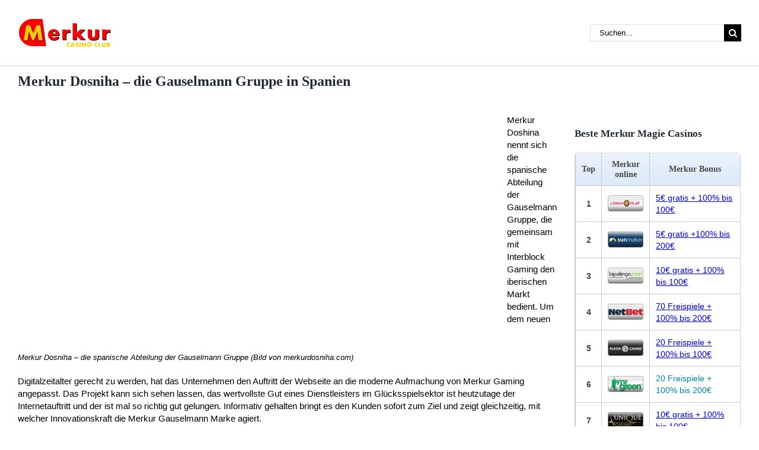

--- FILE ---
content_type: text/html; charset=UTF-8
request_url: https://merkurcasino.club/merkur-dosniha-die-gauselmann-gruppe-in-spanien-1025/
body_size: 40786
content:
<!DOCTYPE html><html class="avada-html-layout-wide avada-html-header-position-top" lang="de" prefix="og: http://ogp.me/ns# fb: http://ogp.me/ns/fb#"><head><script data-no-optimize="1">var litespeed_docref=sessionStorage.getItem("litespeed_docref");litespeed_docref&&(Object.defineProperty(document,"referrer",{get:function(){return litespeed_docref}}),sessionStorage.removeItem("litespeed_docref"));</script> <meta http-equiv="X-UA-Compatible" content="IE=edge" /><meta http-equiv="Content-Type" content="text/html; charset=utf-8"/><meta name="viewport" content="width=device-width, initial-scale=1" /><meta name='robots' content='index, follow, max-image-preview:large, max-snippet:-1, max-video-preview:-1' /><title>Merkur Dosniha – die Gauselmann Gruppe in Spanien Merkur Casino Club</title><meta name="description" content="Der spanische Gaming-Markt hat großes Potenzial. Für die Gauselmann Marke Merkur Dosniha in Spanien wurde extra eine neue Website aufgesetzt!" /><link rel="canonical" href="https://merkurcasino.club/merkur-dosniha-die-gauselmann-gruppe-in-spanien-1025/" /><meta property="og:locale" content="de_DE" /><meta property="og:type" content="article" /><meta property="og:title" content="Merkur Dosniha – die Gauselmann Gruppe in Spanien Merkur Casino Club" /><meta property="og:description" content="Der spanische Gaming-Markt hat großes Potenzial. Für die Gauselmann Marke Merkur Dosniha in Spanien wurde extra eine neue Website aufgesetzt!" /><meta property="og:url" content="https://merkurcasino.club/merkur-dosniha-die-gauselmann-gruppe-in-spanien-1025/" /><meta property="og:site_name" content="Merkur Casino Club" /><meta property="article:published_time" content="2021-01-11T09:21:54+00:00" /><meta property="og:image" content="https://merkurcasino.club/wp-content/uploads/2021/01/Merkur-Dosniha-1.jpg" /><meta property="og:image:width" content="1280" /><meta property="og:image:height" content="720" /><meta property="og:image:type" content="image/jpeg" /><meta name="author" content="Lucien Niemann" /><meta name="twitter:card" content="summary_large_image" /><link rel="alternate" type="application/rss+xml" title="Merkur Casino Club &raquo; Feed" href="https://merkurcasino.club/feed/" /><link rel="alternate" type="application/rss+xml" title="Merkur Casino Club &raquo; Kommentar-Feed" href="https://merkurcasino.club/comments/feed/" /><link rel="icon" href="https://merkurcasino.club/wp-content/uploads/2020/09/favicon-32x32-1.png" type="image/png" /><link rel="apple-touch-icon" sizes="180x180" href="https://merkurcasino.club/wp-content/uploads/2020/09/114m.png" type="image/png"><link rel="icon" sizes="192x192" href="https://merkurcasino.club/wp-content/uploads/2020/09/m57.png" type="image/png"><meta name="msapplication-TileImage" content="https://merkurcasino.club/wp-content/uploads/2020/09/m72.png" type="image/png"><link rel="alternate" type="application/rss+xml" title="Merkur Casino Club &raquo; Merkur Dosniha – die Gauselmann Gruppe in Spanien-Kommentar-Feed" href="https://merkurcasino.club/merkur-dosniha-die-gauselmann-gruppe-in-spanien-1025/feed/" /><link rel="alternate" title="oEmbed (JSON)" type="application/json+oembed" href="https://merkurcasino.club/wp-json/oembed/1.0/embed?url=https%3A%2F%2Fmerkurcasino.club%2Fmerkur-dosniha-die-gauselmann-gruppe-in-spanien-1025%2F" /><link rel="alternate" title="oEmbed (XML)" type="text/xml+oembed" href="https://merkurcasino.club/wp-json/oembed/1.0/embed?url=https%3A%2F%2Fmerkurcasino.club%2Fmerkur-dosniha-die-gauselmann-gruppe-in-spanien-1025%2F&#038;format=xml" /><meta name="description" content="Merkur Dosniha – die spanische Abteilung der Gauselmann Gruppe (Bild von merkurdosniha.com)Merkur Doshina nennt sich die spanische Abteilung der Gauselmann Gruppe, die gemeinsam mit Interblock Gaming den iberischen Markt bedient. Um dem neuen Digitalzeitalter gerecht zu werden, hat das Unternehmen den Auftritt"/><meta property="og:locale" content="de_DE"/><meta property="og:type" content="article"/><meta property="og:site_name" content="Merkur Casino Club"/><meta property="og:title" content="Merkur Dosniha – die Gauselmann Gruppe in Spanien Merkur Casino Club"/><meta property="og:description" content="Merkur Dosniha – die spanische Abteilung der Gauselmann Gruppe (Bild von merkurdosniha.com)Merkur Doshina nennt sich die spanische Abteilung der Gauselmann Gruppe, die gemeinsam mit Interblock Gaming den iberischen Markt bedient. Um dem neuen Digitalzeitalter gerecht zu werden, hat das Unternehmen den Auftritt"/><meta property="og:url" content="https://merkurcasino.club/merkur-dosniha-die-gauselmann-gruppe-in-spanien-1025/"/><meta property="article:published_time" content="2021-01-11T09:21:54+01:00"/><meta name="author" content="Lucien Niemann"/><meta property="og:image" content="https://merkurcasino.club/wp-content/uploads/2021/01/Merkur-Dosniha-1.jpg"/><meta property="og:image:width" content="1280"/><meta property="og:image:height" content="720"/><meta property="og:image:type" content="image/jpeg"/><style id='wp-img-auto-sizes-contain-inline-css' type='text/css'>img:is([sizes=auto i],[sizes^="auto," i]){contain-intrinsic-size:3000px 1500px}
/*# sourceURL=wp-img-auto-sizes-contain-inline-css */</style><link data-optimized="2" rel="stylesheet" href="https://merkurcasino.club/wp-content/litespeed/css/f60c1a6a65d8d203fe5bbf8203564916.css?ver=88171" /><style id='global-styles-inline-css' type='text/css'>:root{--wp--preset--aspect-ratio--square: 1;--wp--preset--aspect-ratio--4-3: 4/3;--wp--preset--aspect-ratio--3-4: 3/4;--wp--preset--aspect-ratio--3-2: 3/2;--wp--preset--aspect-ratio--2-3: 2/3;--wp--preset--aspect-ratio--16-9: 16/9;--wp--preset--aspect-ratio--9-16: 9/16;--wp--preset--color--black: #000000;--wp--preset--color--cyan-bluish-gray: #abb8c3;--wp--preset--color--white: #ffffff;--wp--preset--color--pale-pink: #f78da7;--wp--preset--color--vivid-red: #cf2e2e;--wp--preset--color--luminous-vivid-orange: #ff6900;--wp--preset--color--luminous-vivid-amber: #fcb900;--wp--preset--color--light-green-cyan: #7bdcb5;--wp--preset--color--vivid-green-cyan: #00d084;--wp--preset--color--pale-cyan-blue: #8ed1fc;--wp--preset--color--vivid-cyan-blue: #0693e3;--wp--preset--color--vivid-purple: #9b51e0;--wp--preset--color--awb-color-1: rgba(255,255,255,1);--wp--preset--color--awb-color-2: rgba(249,249,251,1);--wp--preset--color--awb-color-3: rgba(242,243,245,1);--wp--preset--color--awb-color-4: rgba(226,226,226,1);--wp--preset--color--awb-color-5: rgba(87,120,16,1);--wp--preset--color--awb-color-6: rgba(74,78,87,1);--wp--preset--color--awb-color-7: rgba(33,41,52,1);--wp--preset--color--awb-color-8: rgba(0,0,0,1);--wp--preset--color--awb-color-custom-10: rgba(101,188,123,1);--wp--preset--color--awb-color-custom-11: rgba(51,51,51,1);--wp--preset--color--awb-color-custom-12: rgba(204,232,144,1);--wp--preset--color--awb-color-custom-13: rgba(242,243,245,0.7);--wp--preset--color--awb-color-custom-14: rgba(242,243,245,0.8);--wp--preset--color--awb-color-custom-15: rgba(140,137,137,1);--wp--preset--color--awb-color-custom-16: rgba(29,36,45,1);--wp--preset--color--awb-color-custom-17: rgba(191,191,191,1);--wp--preset--color--awb-color-custom-18: rgba(158,160,164,1);--wp--preset--gradient--vivid-cyan-blue-to-vivid-purple: linear-gradient(135deg,rgb(6,147,227) 0%,rgb(155,81,224) 100%);--wp--preset--gradient--light-green-cyan-to-vivid-green-cyan: linear-gradient(135deg,rgb(122,220,180) 0%,rgb(0,208,130) 100%);--wp--preset--gradient--luminous-vivid-amber-to-luminous-vivid-orange: linear-gradient(135deg,rgb(252,185,0) 0%,rgb(255,105,0) 100%);--wp--preset--gradient--luminous-vivid-orange-to-vivid-red: linear-gradient(135deg,rgb(255,105,0) 0%,rgb(207,46,46) 100%);--wp--preset--gradient--very-light-gray-to-cyan-bluish-gray: linear-gradient(135deg,rgb(238,238,238) 0%,rgb(169,184,195) 100%);--wp--preset--gradient--cool-to-warm-spectrum: linear-gradient(135deg,rgb(74,234,220) 0%,rgb(151,120,209) 20%,rgb(207,42,186) 40%,rgb(238,44,130) 60%,rgb(251,105,98) 80%,rgb(254,248,76) 100%);--wp--preset--gradient--blush-light-purple: linear-gradient(135deg,rgb(255,206,236) 0%,rgb(152,150,240) 100%);--wp--preset--gradient--blush-bordeaux: linear-gradient(135deg,rgb(254,205,165) 0%,rgb(254,45,45) 50%,rgb(107,0,62) 100%);--wp--preset--gradient--luminous-dusk: linear-gradient(135deg,rgb(255,203,112) 0%,rgb(199,81,192) 50%,rgb(65,88,208) 100%);--wp--preset--gradient--pale-ocean: linear-gradient(135deg,rgb(255,245,203) 0%,rgb(182,227,212) 50%,rgb(51,167,181) 100%);--wp--preset--gradient--electric-grass: linear-gradient(135deg,rgb(202,248,128) 0%,rgb(113,206,126) 100%);--wp--preset--gradient--midnight: linear-gradient(135deg,rgb(2,3,129) 0%,rgb(40,116,252) 100%);--wp--preset--font-size--small: 11.25px;--wp--preset--font-size--medium: 20px;--wp--preset--font-size--large: 22.5px;--wp--preset--font-size--x-large: 42px;--wp--preset--font-size--normal: 15px;--wp--preset--font-size--xlarge: 30px;--wp--preset--font-size--huge: 45px;--wp--preset--spacing--20: 0.44rem;--wp--preset--spacing--30: 0.67rem;--wp--preset--spacing--40: 1rem;--wp--preset--spacing--50: 1.5rem;--wp--preset--spacing--60: 2.25rem;--wp--preset--spacing--70: 3.38rem;--wp--preset--spacing--80: 5.06rem;--wp--preset--shadow--natural: 6px 6px 9px rgba(0, 0, 0, 0.2);--wp--preset--shadow--deep: 12px 12px 50px rgba(0, 0, 0, 0.4);--wp--preset--shadow--sharp: 6px 6px 0px rgba(0, 0, 0, 0.2);--wp--preset--shadow--outlined: 6px 6px 0px -3px rgb(255, 255, 255), 6px 6px rgb(0, 0, 0);--wp--preset--shadow--crisp: 6px 6px 0px rgb(0, 0, 0);}:where(.is-layout-flex){gap: 0.5em;}:where(.is-layout-grid){gap: 0.5em;}body .is-layout-flex{display: flex;}.is-layout-flex{flex-wrap: wrap;align-items: center;}.is-layout-flex > :is(*, div){margin: 0;}body .is-layout-grid{display: grid;}.is-layout-grid > :is(*, div){margin: 0;}:where(.wp-block-columns.is-layout-flex){gap: 2em;}:where(.wp-block-columns.is-layout-grid){gap: 2em;}:where(.wp-block-post-template.is-layout-flex){gap: 1.25em;}:where(.wp-block-post-template.is-layout-grid){gap: 1.25em;}.has-black-color{color: var(--wp--preset--color--black) !important;}.has-cyan-bluish-gray-color{color: var(--wp--preset--color--cyan-bluish-gray) !important;}.has-white-color{color: var(--wp--preset--color--white) !important;}.has-pale-pink-color{color: var(--wp--preset--color--pale-pink) !important;}.has-vivid-red-color{color: var(--wp--preset--color--vivid-red) !important;}.has-luminous-vivid-orange-color{color: var(--wp--preset--color--luminous-vivid-orange) !important;}.has-luminous-vivid-amber-color{color: var(--wp--preset--color--luminous-vivid-amber) !important;}.has-light-green-cyan-color{color: var(--wp--preset--color--light-green-cyan) !important;}.has-vivid-green-cyan-color{color: var(--wp--preset--color--vivid-green-cyan) !important;}.has-pale-cyan-blue-color{color: var(--wp--preset--color--pale-cyan-blue) !important;}.has-vivid-cyan-blue-color{color: var(--wp--preset--color--vivid-cyan-blue) !important;}.has-vivid-purple-color{color: var(--wp--preset--color--vivid-purple) !important;}.has-black-background-color{background-color: var(--wp--preset--color--black) !important;}.has-cyan-bluish-gray-background-color{background-color: var(--wp--preset--color--cyan-bluish-gray) !important;}.has-white-background-color{background-color: var(--wp--preset--color--white) !important;}.has-pale-pink-background-color{background-color: var(--wp--preset--color--pale-pink) !important;}.has-vivid-red-background-color{background-color: var(--wp--preset--color--vivid-red) !important;}.has-luminous-vivid-orange-background-color{background-color: var(--wp--preset--color--luminous-vivid-orange) !important;}.has-luminous-vivid-amber-background-color{background-color: var(--wp--preset--color--luminous-vivid-amber) !important;}.has-light-green-cyan-background-color{background-color: var(--wp--preset--color--light-green-cyan) !important;}.has-vivid-green-cyan-background-color{background-color: var(--wp--preset--color--vivid-green-cyan) !important;}.has-pale-cyan-blue-background-color{background-color: var(--wp--preset--color--pale-cyan-blue) !important;}.has-vivid-cyan-blue-background-color{background-color: var(--wp--preset--color--vivid-cyan-blue) !important;}.has-vivid-purple-background-color{background-color: var(--wp--preset--color--vivid-purple) !important;}.has-black-border-color{border-color: var(--wp--preset--color--black) !important;}.has-cyan-bluish-gray-border-color{border-color: var(--wp--preset--color--cyan-bluish-gray) !important;}.has-white-border-color{border-color: var(--wp--preset--color--white) !important;}.has-pale-pink-border-color{border-color: var(--wp--preset--color--pale-pink) !important;}.has-vivid-red-border-color{border-color: var(--wp--preset--color--vivid-red) !important;}.has-luminous-vivid-orange-border-color{border-color: var(--wp--preset--color--luminous-vivid-orange) !important;}.has-luminous-vivid-amber-border-color{border-color: var(--wp--preset--color--luminous-vivid-amber) !important;}.has-light-green-cyan-border-color{border-color: var(--wp--preset--color--light-green-cyan) !important;}.has-vivid-green-cyan-border-color{border-color: var(--wp--preset--color--vivid-green-cyan) !important;}.has-pale-cyan-blue-border-color{border-color: var(--wp--preset--color--pale-cyan-blue) !important;}.has-vivid-cyan-blue-border-color{border-color: var(--wp--preset--color--vivid-cyan-blue) !important;}.has-vivid-purple-border-color{border-color: var(--wp--preset--color--vivid-purple) !important;}.has-vivid-cyan-blue-to-vivid-purple-gradient-background{background: var(--wp--preset--gradient--vivid-cyan-blue-to-vivid-purple) !important;}.has-light-green-cyan-to-vivid-green-cyan-gradient-background{background: var(--wp--preset--gradient--light-green-cyan-to-vivid-green-cyan) !important;}.has-luminous-vivid-amber-to-luminous-vivid-orange-gradient-background{background: var(--wp--preset--gradient--luminous-vivid-amber-to-luminous-vivid-orange) !important;}.has-luminous-vivid-orange-to-vivid-red-gradient-background{background: var(--wp--preset--gradient--luminous-vivid-orange-to-vivid-red) !important;}.has-very-light-gray-to-cyan-bluish-gray-gradient-background{background: var(--wp--preset--gradient--very-light-gray-to-cyan-bluish-gray) !important;}.has-cool-to-warm-spectrum-gradient-background{background: var(--wp--preset--gradient--cool-to-warm-spectrum) !important;}.has-blush-light-purple-gradient-background{background: var(--wp--preset--gradient--blush-light-purple) !important;}.has-blush-bordeaux-gradient-background{background: var(--wp--preset--gradient--blush-bordeaux) !important;}.has-luminous-dusk-gradient-background{background: var(--wp--preset--gradient--luminous-dusk) !important;}.has-pale-ocean-gradient-background{background: var(--wp--preset--gradient--pale-ocean) !important;}.has-electric-grass-gradient-background{background: var(--wp--preset--gradient--electric-grass) !important;}.has-midnight-gradient-background{background: var(--wp--preset--gradient--midnight) !important;}.has-small-font-size{font-size: var(--wp--preset--font-size--small) !important;}.has-medium-font-size{font-size: var(--wp--preset--font-size--medium) !important;}.has-large-font-size{font-size: var(--wp--preset--font-size--large) !important;}.has-x-large-font-size{font-size: var(--wp--preset--font-size--x-large) !important;}
/*# sourceURL=global-styles-inline-css */</style><style id='classic-theme-styles-inline-css' type='text/css'>/*! This file is auto-generated */
.wp-block-button__link{color:#fff;background-color:#32373c;border-radius:9999px;box-shadow:none;text-decoration:none;padding:calc(.667em + 2px) calc(1.333em + 2px);font-size:1.125em}.wp-block-file__button{background:#32373c;color:#fff;text-decoration:none}
/*# sourceURL=/wp-includes/css/classic-themes.min.css */</style> <script type="litespeed/javascript" data-src="https://merkurcasino.club/wp-includes/js/jquery/jquery.min.js" id="jquery-core-js"></script> <link rel="https://api.w.org/" href="https://merkurcasino.club/wp-json/" /><link rel="alternate" title="JSON" type="application/json" href="https://merkurcasino.club/wp-json/wp/v2/posts/594" /><link rel="EditURI" type="application/rsd+xml" title="RSD" href="https://merkurcasino.club/xmlrpc.php?rsd" /><meta name="generator" content="WordPress 6.9" /><link rel='shortlink' href='https://merkurcasino.club/?p=594' /> <script type="litespeed/javascript" data-src="https://www.googletagmanager.com/gtag/js?id=UA-177872026-1"></script> <script type="litespeed/javascript">window.dataLayer=window.dataLayer||[];function gtag(){dataLayer.push(arguments)}
gtag('js',new Date());gtag('config','UA-177872026-1')</script> <script type="litespeed/javascript">var taqyeem={"ajaxurl":"https://merkurcasino.club/wp-admin/admin-ajax.php","your_rating":"Your Rating:"}</script> <style type="text/css" media="screen">.review-final-score {border-color: #d3d3d3;}
.review-box  {background-color:#d3d3d3 ;}
#review-box h2.review-box-header , .user-rate-wrap  {background-color:#ffffff ;}
.review-stars .review-item , .review-percentage .review-item span, .review-summary  {background-color:#ffffff ;}
.review-percentage .review-item span span,.review-final-score {background-color:#38A1F3 ;}

#review-box h2.review-box-header{
	color :#38A1F3;
	font-size : 15px;
}


#review-box .review-item h5,	#review-box.review-percentage .review-item h5{
	color :#000000;
	font-size : 14px;
}


#review-box .review-short-summary, #review-box .review-short-summary p{
	color :#000000;
	font-size : 14px;
}


#review-box .review-final-score h3{
	color :#000000;
	font-size : 14px;
}


#review-box .review-final-score h4{
	color :#000000;
	font-size : 12px;
}


.user-rate-wrap, #review-box strong{
	color :#000000;
	font-size : 12px;
}</style><style type="text/css" id="css-fb-visibility">@media screen and (max-width: 640px){.fusion-no-small-visibility{display:none !important;}body .sm-text-align-center{text-align:center !important;}body .sm-text-align-left{text-align:left !important;}body .sm-text-align-right{text-align:right !important;}body .sm-text-align-justify{text-align:justify !important;}body .sm-flex-align-center{justify-content:center !important;}body .sm-flex-align-flex-start{justify-content:flex-start !important;}body .sm-flex-align-flex-end{justify-content:flex-end !important;}body .sm-mx-auto{margin-left:auto !important;margin-right:auto !important;}body .sm-ml-auto{margin-left:auto !important;}body .sm-mr-auto{margin-right:auto !important;}body .fusion-absolute-position-small{position:absolute;width:100%;}.awb-sticky.awb-sticky-small{ position: sticky; top: var(--awb-sticky-offset,0); }}@media screen and (min-width: 641px) and (max-width: 1024px){.fusion-no-medium-visibility{display:none !important;}body .md-text-align-center{text-align:center !important;}body .md-text-align-left{text-align:left !important;}body .md-text-align-right{text-align:right !important;}body .md-text-align-justify{text-align:justify !important;}body .md-flex-align-center{justify-content:center !important;}body .md-flex-align-flex-start{justify-content:flex-start !important;}body .md-flex-align-flex-end{justify-content:flex-end !important;}body .md-mx-auto{margin-left:auto !important;margin-right:auto !important;}body .md-ml-auto{margin-left:auto !important;}body .md-mr-auto{margin-right:auto !important;}body .fusion-absolute-position-medium{position:absolute;width:100%;}.awb-sticky.awb-sticky-medium{ position: sticky; top: var(--awb-sticky-offset,0); }}@media screen and (min-width: 1025px){.fusion-no-large-visibility{display:none !important;}body .lg-text-align-center{text-align:center !important;}body .lg-text-align-left{text-align:left !important;}body .lg-text-align-right{text-align:right !important;}body .lg-text-align-justify{text-align:justify !important;}body .lg-flex-align-center{justify-content:center !important;}body .lg-flex-align-flex-start{justify-content:flex-start !important;}body .lg-flex-align-flex-end{justify-content:flex-end !important;}body .lg-mx-auto{margin-left:auto !important;margin-right:auto !important;}body .lg-ml-auto{margin-left:auto !important;}body .lg-mr-auto{margin-right:auto !important;}body .fusion-absolute-position-large{position:absolute;width:100%;}.awb-sticky.awb-sticky-large{ position: sticky; top: var(--awb-sticky-offset,0); }}</style><style type="text/css">.recentcomments a{display:inline !important;padding:0 !important;margin:0 !important;}</style><script type="litespeed/javascript">var $FOOTABLE=$FOOTABLE||{};(function($FOOTABLE,$,undefined){jQuery.fn.attrAppendWithComma=function(a,b){var c;return this.each(function(){c=$(this),void 0!==c.attr(a)&&""!=c.attr(a)?c.attr(a,c.attr(a)+","+b):c.attr(a,b)})};jQuery.fn.footableAttr=function(a,b){return this.each(function(){var c=$(this);c.data("auto-columns")!==!1&&(c.find("thead th:gt("+a+")").attrAppendWithComma("data-hide","tablet"),c.find("thead th:gt("+b+")").attrAppendWithComma("data-hide","phone"))})},jQuery.fn.footableFilter=function(a){return this.each(function(){var b=$(this);b.data("filter")||b.data("filter")===!1||b.data("filter-text-only","true").before('<div class="footable-filter-container"><input placeholder="'+a+'" style="float:right" type="text" class="footable-filter" /></div>')})},jQuery.fn.footablePager=function(){return this.each(function(){var a=$(this);if(a.data("page")!==!1){var b=$('<tfoot class="hide-if-no-paging"><tr><td><div class="pagination pagination-centered"></div></td></tr></tfoot>');b.find("td").attr("colspan",a.find("thead th").length),a.find("tbody:last").after(b)}})};$FOOTABLE.init=function(){$(".footable").footableAttr(2,1).footable({breakpoints:{phone:320,tablet:768}})}}($FOOTABLE,jQuery));jQuery(function($){$FOOTABLE.init()})</script> <meta name="onesignal" content="wordpress-plugin"/> <script type="litespeed/javascript">window.OneSignalDeferred=window.OneSignalDeferred||[];OneSignalDeferred.push(function(OneSignal){var oneSignal_options={};window._oneSignalInitOptions=oneSignal_options;oneSignal_options.serviceWorkerParam={scope:'/'};oneSignal_options.serviceWorkerPath='OneSignalSDKWorker.js.php';OneSignal.Notifications.setDefaultUrl("https://merkurcasino.club");oneSignal_options.wordpress=!0;oneSignal_options.appId='6ab2cf32-a2f3-4d54-8b5d-eb716ad41cad';oneSignal_options.allowLocalhostAsSecureOrigin=!0;oneSignal_options.welcomeNotification={};oneSignal_options.welcomeNotification.title="";oneSignal_options.welcomeNotification.message="Vielen Dank!";oneSignal_options.path="https://merkurcasino.club/wp-content/plugins/onesignal-free-web-push-notifications/sdk_files/";oneSignal_options.safari_web_id="web.onesignal.auto.379e9ba9-232a-4433-a939-20e3e6310530";oneSignal_options.promptOptions={};oneSignal_options.promptOptions.actionMessage="Merkur Casino Club möchte Ihnen Benachrichtigungen schicken!";oneSignal_options.promptOptions.exampleNotificationTitleDesktop="Das ist ein Beispiel einer Nachricht";oneSignal_options.promptOptions.exampleNotificationMessageDesktop="Benachrichtigungen werden auf Ihrem Computer erscheinen";oneSignal_options.promptOptions.exampleNotificationTitleMobile="Beispiel Nachricht";oneSignal_options.promptOptions.exampleNotificationMessageMobile="Benachrichtigungen werden auf Ihrem Gerät erscheinen";oneSignal_options.promptOptions.exampleNotificationCaption="(Sie können sich jederzeit abmelden)";oneSignal_options.promptOptions.acceptButtonText="Ja, akzeptieren!";oneSignal_options.promptOptions.cancelButtonText="Nein, danke.";oneSignal_options.promptOptions.siteName="https://merkurcasino.club/";oneSignal_options.promptOptions.autoAcceptTitle="Erlauben!";OneSignal.init(window._oneSignalInitOptions);OneSignal.Slidedown.promptPush()});function documentInitOneSignal(){var oneSignal_elements=document.getElementsByClassName("OneSignal-prompt");var oneSignalLinkClickHandler=function(event){OneSignal.Notifications.requestPermission();event.preventDefault()};for(var i=0;i<oneSignal_elements.length;i++)
oneSignal_elements[i].addEventListener('click',oneSignalLinkClickHandler,!1);}
if(document.readyState==='complete'){documentInitOneSignal()}else{window.addEventListener("load",function(event){documentInitOneSignal()})}</script> <script type="litespeed/javascript">var doc=document.documentElement;doc.setAttribute('data-useragent',navigator.userAgent)</script> </head><body class="wp-singular post-template-default single single-post postid-594 single-format-standard wp-theme-Avada has-sidebar fusion-image-hovers fusion-pagination-sizing fusion-button_type-flat fusion-button_span-no fusion-button_gradient-linear avada-image-rollover-circle-yes avada-image-rollover-yes avada-image-rollover-direction-left fusion-has-button-gradient fusion-body ltr no-tablet-sticky-header no-mobile-sticky-header no-mobile-slidingbar fusion-disable-outline fusion-sub-menu-fade mobile-logo-pos-left layout-wide-mode avada-has-boxed-modal-shadow- layout-scroll-offset-full avada-has-zero-margin-offset-top fusion-top-header menu-text-align-left mobile-menu-design-modern fusion-show-pagination-text fusion-header-layout-v4 avada-responsive avada-footer-fx-none avada-menu-highlight-style-bar fusion-search-form-classic fusion-main-menu-search-overlay fusion-avatar-square avada-blog-layout-medium avada-blog-archive-layout-grid avada-header-shadow-no avada-menu-icon-position-left avada-has-megamenu-shadow avada-has-mainmenu-dropdown-divider fusion-has-main-nav-icon-circle avada-has-mobile-menu-search avada-has-breadcrumb-mobile-hidden avada-has-titlebar-content_only avada-has-pagination-padding avada-flyout-menu-direction-fade avada-ec-views-v1" data-awb-post-id="594">
<a class="skip-link screen-reader-text" href="#content">Zum Inhalt springen</a><div id="boxed-wrapper"><div id="wrapper" class="fusion-wrapper"><div id="home" style="position:relative;top:-1px;"></div><header class="fusion-header-wrapper"><div class="fusion-header-v4 fusion-logo-alignment fusion-logo-left fusion-sticky-menu- fusion-sticky-logo-1 fusion-mobile-logo-1 fusion-sticky-menu-only fusion-header-menu-align-left fusion-mobile-menu-design-modern"><div class="fusion-header-sticky-height"></div><div class="fusion-sticky-header-wrapper"><div class="fusion-header"><div class="fusion-row"><div class="fusion-logo" data-margin-top="0px" data-margin-bottom="0px" data-margin-left="0px" data-margin-right="0px">
<a class="fusion-logo-link"  href="https://merkurcasino.club/" >
<img data-lazyloaded="1" src="[data-uri]" data-src="https://merkurcasino.club/wp-content/uploads/2020/09/160x50_MerkurCasinoClub.png" data-srcset="https://merkurcasino.club/wp-content/uploads/2020/09/160x50_MerkurCasinoClub.png 1x, https://merkurcasino.club/wp-content/uploads/2020/09/320x100_MerkurCasinoClub.png 2x" width="160" height="50" style="max-height:50px;height:auto;" alt="Merkur Casino Club Logo" data-retina_logo_url="https://merkurcasino.club/wp-content/uploads/2020/09/320x100_MerkurCasinoClub.png" class="fusion-standard-logo" />
<img data-lazyloaded="1" src="[data-uri]" data-src="https://merkurcasino.club/wp-content/uploads/2020/09/160x50_MerkurCasinoClub.png" data-srcset="https://merkurcasino.club/wp-content/uploads/2020/09/160x50_MerkurCasinoClub.png 1x, https://merkurcasino.club/wp-content/uploads/2020/09/320x100_MerkurCasinoClub.png 2x" width="160" height="50" style="max-height:50px;height:auto;" alt="Merkur Casino Club Logo" data-retina_logo_url="https://merkurcasino.club/wp-content/uploads/2020/09/320x100_MerkurCasinoClub.png" class="fusion-mobile-logo" />
<img data-lazyloaded="1" src="[data-uri]" data-src="https://merkurcasino.club/wp-content/uploads/2020/09/160x50_MerkurCasinoClub.png" data-srcset="https://merkurcasino.club/wp-content/uploads/2020/09/160x50_MerkurCasinoClub.png 1x, https://merkurcasino.club/wp-content/uploads/2020/09/320x100_MerkurCasinoClub.png 2x" width="160" height="50" style="max-height:50px;height:auto;" alt="Merkur Casino Club Logo" data-retina_logo_url="https://merkurcasino.club/wp-content/uploads/2020/09/320x100_MerkurCasinoClub.png" class="fusion-sticky-logo" />
</a><div class="fusion-header-content-3-wrapper"><h3 class="fusion-header-tagline"></h3><div class="fusion-secondary-menu-search"><form role="search" class="searchform fusion-search-form  fusion-live-search fusion-search-form-classic" method="get" action="https://merkurcasino.club/"><div class="fusion-search-form-content"><div class="fusion-search-field search-field">
<label><span class="screen-reader-text">Suche nach:</span>
<input type="search" class="s fusion-live-search-input" name="s" id="fusion-live-search-input-0" autocomplete="off" placeholder="Suchen..." required aria-required="true" aria-label="Suchen..."/>
</label></div><div class="fusion-search-button search-button">
<input type="submit" class="fusion-search-submit searchsubmit" aria-label="Suche" value="&#xf002;" /><div class="fusion-slider-loading"></div></div></div><div class="fusion-search-results-wrapper"><div class="fusion-search-results"></div></div></form></div></div></div><div class="fusion-mobile-menu-icons">
<a href="#" class="fusion-icon awb-icon-bars" aria-label="Toggle mobile menu" aria-expanded="false"></a>
<a href="#" class="fusion-icon awb-icon-search" aria-label="Toggle mobile search"></a></div></div></div><div class="fusion-secondary-main-menu"><div class="fusion-row"><nav class="fusion-main-menu" aria-label="Hauptmenü"><div class="fusion-overlay-search"><form role="search" class="searchform fusion-search-form  fusion-live-search fusion-search-form-classic" method="get" action="https://merkurcasino.club/"><div class="fusion-search-form-content"><div class="fusion-search-field search-field">
<label><span class="screen-reader-text">Suche nach:</span>
<input type="search" class="s fusion-live-search-input" name="s" id="fusion-live-search-input-1" autocomplete="off" placeholder="Suchen..." required aria-required="true" aria-label="Suchen..."/>
</label></div><div class="fusion-search-button search-button">
<input type="submit" class="fusion-search-submit searchsubmit" aria-label="Suche" value="&#xf002;" /><div class="fusion-slider-loading"></div></div></div><div class="fusion-search-results-wrapper"><div class="fusion-search-results"></div></div></form><div class="fusion-search-spacer"></div><a href="#" role="button" aria-label="Close Search" class="fusion-close-search"></a></div></nav><nav class="fusion-mobile-nav-holder fusion-mobile-menu-text-align-left" aria-label="Main Menu Mobile"></nav><div class="fusion-clearfix"></div><div class="fusion-mobile-menu-search"><form role="search" class="searchform fusion-search-form  fusion-live-search fusion-search-form-classic" method="get" action="https://merkurcasino.club/"><div class="fusion-search-form-content"><div class="fusion-search-field search-field">
<label><span class="screen-reader-text">Suche nach:</span>
<input type="search" class="s fusion-live-search-input" name="s" id="fusion-live-search-input-2" autocomplete="off" placeholder="Suchen..." required aria-required="true" aria-label="Suchen..."/>
</label></div><div class="fusion-search-button search-button">
<input type="submit" class="fusion-search-submit searchsubmit" aria-label="Suche" value="&#xf002;" /><div class="fusion-slider-loading"></div></div></div><div class="fusion-search-results-wrapper"><div class="fusion-search-results"></div></div></form></div></div></div></div></div><div class="fusion-clearfix"></div></header><div id="sliders-container" class="fusion-slider-visibility"></div><section class="avada-page-titlebar-wrapper" aria-labelledby="awb-ptb-heading"><div class="fusion-page-title-bar fusion-page-title-bar-breadcrumbs fusion-page-title-bar-left"><div class="fusion-page-title-row"><div class="fusion-page-title-wrapper"><div class="fusion-page-title-captions"><h1 id="awb-ptb-heading" class="entry-title">Merkur Dosniha – die Gauselmann Gruppe in Spanien</h1></div></div></div></div></section><main id="main" class="clearfix "><div class="fusion-row" style=""><section id="content" style="float: left;"><article id="post-594" class="post post-594 type-post status-publish format-standard has-post-thumbnail hentry category-nachrichten tag-echtgeld-spiele tag-geldspiele tag-merkur-casino tag-merkur-spielautomaten tag-spielautomaten">
<span class="entry-title" style="display: none;">Merkur Dosniha – die Gauselmann Gruppe in Spanien</span><div class="post-content"><div id="attachment_595" style="width: 810px" class="wp-caption alignleft"><img fetchpriority="high" decoding="async" aria-describedby="caption-attachment-595" class="lazyload wp-image-595 size-full" src="https://merkurcasino.club/wp-content/uploads/2021/01/Merkur-Dosniha.jpg" data-orig-src="https://merkurcasino.club/wp-content/uploads/2021/01/Merkur-Dosniha.jpg" alt="Merkur Dosniha" width="800" height="400" srcset="data:image/svg+xml,%3Csvg%20xmlns%3D%27http%3A%2F%2Fwww.w3.org%2F2000%2Fsvg%27%20width%3D%27800%27%20height%3D%27400%27%20viewBox%3D%270%200%20800%20400%27%3E%3Crect%20width%3D%27800%27%20height%3D%27400%27%20fill-opacity%3D%220%22%2F%3E%3C%2Fsvg%3E" data-srcset="https://merkurcasino.club/wp-content/uploads/2021/01/Merkur-Dosniha-200x100.jpg 200w, https://merkurcasino.club/wp-content/uploads/2021/01/Merkur-Dosniha-300x150.jpg 300w, https://merkurcasino.club/wp-content/uploads/2021/01/Merkur-Dosniha-400x200.jpg 400w, https://merkurcasino.club/wp-content/uploads/2021/01/Merkur-Dosniha-600x300.jpg 600w, https://merkurcasino.club/wp-content/uploads/2021/01/Merkur-Dosniha-768x384.jpg 768w, https://merkurcasino.club/wp-content/uploads/2021/01/Merkur-Dosniha.jpg 800w" data-sizes="auto" data-orig-sizes="(max-width: 800px) 100vw, 800px" /><p id="caption-attachment-595" class="wp-caption-text"><span style="font-size: 10pt;"><em>Merkur Dosniha – die spanische Abteilung der Gauselmann Gruppe (Bild von merkurdosniha.com)<br /></em></span></p></div><p>Merkur Doshina nennt sich die spanische Abteilung der Gauselmann Gruppe, die gemeinsam mit Interblock Gaming den iberischen Markt bedient. Um dem neuen Digitalzeitalter gerecht zu werden, hat das Unternehmen den Auftritt der Webseite an die moderne Aufmachung von Merkur Gaming angepasst. Das Projekt kann sich sehen lassen, das wertvollste Gut eines Dienstleisters im Glücksspielsektor ist heutzutage der Internetauftritt und der ist mal so richtig gut gelungen. Informativ gehalten bringt es den Kunden sofort zum Ziel und zeigt gleichzeitig, mit welcher Innovationskraft die Merkur Gauselmann Marke agiert.</p><h2><strong>Elegant, visuell und funktionell – Merkur international</strong></h2><p>Auf der neuen Plattform präsentiert Merkur Dosniha was möglich ist. Neben den bekannten Merkur Spielautomaten werden auch die Tischspiele vorgestellt, die durch die Zusammenarbeit mit Interblock USA in Spielhallen zur Verfügung stehen. Hierbei geht es vor allem auch um den stetig wachsenden Bereich der Arcade Games. Interblock gilt als führend bei elektronischen Spielgeräten, allen voran das berühmte Roulette. Die Multiplayer-Automaten bieten neueste Formen der Unterhaltung und zeichnen sich durch moderne Technologie in luxuriöser Ausstattung aus.</p><p>Die Präsentation auf der neuen Dosniha Website ist gut gelungen und ermöglicht es schnell zu überblicken, was Merkur Gaming für den spanischen Markt auf Lager hat. Gesteuert wird die Unternehmung von Mallorca aus, wo Merkur seit 2012 die Strippen zieht. Die Gauselmann Gruppe hat den Arcade-Betreiber nach Bestätigung der ISO-Zertifizierung übernommen und arbeitet seitdem eng mit dem Spezialisten von elektromechanischen Roulette Anlagen zusammen. Im Internet ist ebenfalls die Auswahl an Geldspielgeräten von Merkur zu sehen, in denen die spanischen Versionen bekannter Automatenspiele zu finden sind.</p><h3><strong>Merkur Dosniha – Ausrüster der spanischen Glücksspielindustrie </strong></h3><p>Von Palma de Mallorca aus, dem Hotspot deutscher Urlauber, stattet Merkur Dosniha Spielbanken, Spielotheken und die Gastronomie mit <a href="https://merkurcasino.club/merkur-spielautomaten/" target="_blank" rel="noopener">Merkur Spielautomaten</a>, Arcade-Spielen und Tischspielen aus. Dabei ist der Stützpunkt auf den Balearen nicht die einzige spanische Niederlassung des deutschen Familienunternehmens Gauselmann aus Espelkamp. In Murcia, einer der größten Städte einer autonomen Region im Südosten Spaniens betreibt Merkur Dosniha eine Außenstelle genauso wie in Madrid und in der Hafenstadt Malaga an der Costa del Sol.</p><p>Logistisch ist der spanische Gaming-Markt im terrestrischen Bereich somit bestens erschlossen und durch Servicepersonal vor Ort ist Gauselmann in Spanien ein gern gesehener Partner der Industrie. Hauptaugenmerk liegt auf dem Vertrieb, hierbei geht es freilich um das Vermieten und Verkaufen der Merkur Spiele in Automaten für Spielhallen und den Gastrobereich. An Gehäusen vermarktet die spanische Vertretung unter anderem die aus Deutschland bekannten Geräte: M-BOX, M-BOX TRIO und GENIE mit den dazugehörigen Spielepaketen.</p><blockquote><p>Auf der neuen Webseite finden Sie nicht nur die gängigen Spielangebote aus dem Hause Merkur und Interblock. Wie es die Projektkoordinatorin Yolanda Barqueros für die neue Internetseite von Merkur Dosniha ausdrückt: „Die Seite wurde als übersichtliches Hilfsmittel im responsive Design für eine schnellere und agilere Navigation entworfen. Ziel ist es, Informationen für unsere Kunden leichter bereitzustellen, aber auch, um diesen mehr über die Gesichter, Philosophie und Werte des Unternehmens zu vermitteln.“</p></blockquote><h4><strong>Die Automatenspiele für den spanischen Markt</strong></h4><p>Die Auswahl an Merkur Slots ist nicht mit dem Angebot für deutsche Spieler vergleichbar. Allerdings ist auch hier Zielsetzung für das Jahr 2021, die Auswahl an Automatengames auf Spanisch zu erweitern. Für Merkur Online Casinos mit einem Portfolio in Spanien ist die Spielebibliothek ebenfalls noch eingeschränkt. Nach unseren Erfahrungen gibt es eine spanische Version von Triple Chance sowie auch vom Klassiker <a href="https://merkurcasino.club/magic-mirror-spielautomat/" target="_blank" rel="noopener">Magic Mirror</a> Deluxe 2 und dem Nachfolger Magic Mirror 3 Lions Deluxe. Auch Extra Wild, Zentaurus und Flames of Egypt stehen zur Verfügung. Zu den absoluten Highlights gehört ebenso, die Merkur Automaten Version des originalen RTG Slots <a href="https://merkurcasino.club/eye-of-horus-spielautomat/" target="_blank" rel="noopener">Eye of Horus</a>.</p></div><div class="fusion-meta-info"><div class="fusion-meta-info-wrapper">Von <span class="vcard"><span class="fn"><a href="https://merkurcasino.club/author/lucien/" title="Beiträge von Lucien Niemann" rel="author">Lucien Niemann</a></span></span><span class="fusion-inline-sep">|</span><span class="updated rich-snippet-hidden">2021-01-11T10:21:54+01:00</span><span>Januar 11th, 2021</span><span class="fusion-inline-sep">|</span>Kategorien: <a href="https://merkurcasino.club/category/nachrichten/" rel="category tag">Nachrichten</a><span class="fusion-inline-sep">|</span><span class="meta-tags">Tags: <a href="https://merkurcasino.club/tag/echtgeld-spiele/" rel="tag">echtgeld spiele</a>, <a href="https://merkurcasino.club/tag/geldspiele/" rel="tag">geldspiele</a>, <a href="https://merkurcasino.club/tag/merkur-casino/" rel="tag">merkur casino</a>, <a href="https://merkurcasino.club/tag/merkur-spielautomaten/" rel="tag">merkur spielautomaten</a>, <a href="https://merkurcasino.club/tag/spielautomaten/" rel="tag">spielautomaten</a></span><span class="fusion-inline-sep">|</span></div></div><div class="fusion-sharing-box fusion-theme-sharing-box fusion-single-sharing-box"><h4>Teile das: Wähle deine Plattform!</h4><div class="fusion-social-networks"><div class="fusion-social-networks-wrapper"><a  class="fusion-social-network-icon fusion-tooltip fusion-facebook awb-icon-facebook" style="color:#3b5998;" data-placement="top" data-title="Facebook" data-toggle="tooltip" title="Facebook" href="https://www.facebook.com/sharer.php?u=https%3A%2F%2Fmerkurcasino.club%2Fmerkur-dosniha-die-gauselmann-gruppe-in-spanien-1025%2F&amp;t=Merkur%20Dosniha%20%E2%80%93%20die%20Gauselmann%20Gruppe%20in%20Spanien" target="_blank" rel="noreferrer nofollow"><span class="screen-reader-text">Facebook</span></a><a  class="fusion-social-network-icon fusion-tooltip fusion-twitter awb-icon-twitter" style="color:#000000;" data-placement="top" data-title="X" data-toggle="tooltip" title="X" href="https://x.com/intent/post?url=https%3A%2F%2Fmerkurcasino.club%2Fmerkur-dosniha-die-gauselmann-gruppe-in-spanien-1025%2F&amp;text=Merkur%20Dosniha%20%E2%80%93%20die%20Gauselmann%20Gruppe%20in%20Spanien" target="_blank" rel="noopener noreferrer nofollow"><span class="screen-reader-text">X</span></a><a  class="fusion-social-network-icon fusion-tooltip fusion-linkedin awb-icon-linkedin" style="color:#0077b5;" data-placement="top" data-title="LinkedIn" data-toggle="tooltip" title="LinkedIn" href="https://www.linkedin.com/shareArticle?mini=true&amp;url=https%3A%2F%2Fmerkurcasino.club%2Fmerkur-dosniha-die-gauselmann-gruppe-in-spanien-1025%2F&amp;title=Merkur%20Dosniha%20%E2%80%93%20die%20Gauselmann%20Gruppe%20in%20Spanien&amp;summary=Merkur%20Dosniha%20%E2%80%93%20die%20spanische%20Abteilung%20der%20Gauselmann%20Gruppe%20%28Bild%20von%20merkurdosniha.com%29%20%0D%0A%0D%0AMerkur%20Doshina%20nennt%20sich%20die%20spanische%20Abteilung%20der%20Gauselmann%20Gruppe%2C%20die%20gemeinsam%20mit%20Interblock%20Gaming%20den%20iberischen%20Markt%20bedient.%20Um%20dem%20neuen%20Digitalz" target="_blank" rel="noopener noreferrer nofollow"><span class="screen-reader-text">LinkedIn</span></a><a  class="fusion-social-network-icon fusion-tooltip fusion-whatsapp awb-icon-whatsapp" style="color:#77e878;" data-placement="top" data-title="WhatsApp" data-toggle="tooltip" title="WhatsApp" href="https://api.whatsapp.com/send?text=https%3A%2F%2Fmerkurcasino.club%2Fmerkur-dosniha-die-gauselmann-gruppe-in-spanien-1025%2F" target="_blank" rel="noopener noreferrer nofollow"><span class="screen-reader-text">WhatsApp</span></a><a  class="fusion-social-network-icon fusion-tooltip fusion-tumblr awb-icon-tumblr" style="color:#35465c;" data-placement="top" data-title="Tumblr" data-toggle="tooltip" title="Tumblr" href="https://www.tumblr.com/share/link?url=https%3A%2F%2Fmerkurcasino.club%2Fmerkur-dosniha-die-gauselmann-gruppe-in-spanien-1025%2F&amp;name=Merkur%20Dosniha%20%E2%80%93%20die%20Gauselmann%20Gruppe%20in%20Spanien&amp;description=Merkur%20Dosniha%20%E2%80%93%20die%20spanische%20Abteilung%20der%20Gauselmann%20Gruppe%20%28Bild%20von%20merkurdosniha.com%29%20%0D%0A%0D%0AMerkur%20Doshina%20nennt%20sich%20die%20spanische%20Abteilung%20der%20Gauselmann%20Gruppe%2C%20die%20gemeinsam%20mit%20Interblock%20Gaming%20den%20iberischen%20Markt%20bedient.%20Um%20dem%20neuen%20Digitalzeitalter%20gerecht%20zu%20werden%2C%20hat%20das%20Unternehmen%20den%20Auftritt" target="_blank" rel="noopener noreferrer nofollow"><span class="screen-reader-text">Tumblr</span></a><a  class="fusion-social-network-icon fusion-tooltip fusion-pinterest awb-icon-pinterest" style="color:#bd081c;" data-placement="top" data-title="Pinterest" data-toggle="tooltip" title="Pinterest" href="https://pinterest.com/pin/create/button/?url=https%3A%2F%2Fmerkurcasino.club%2Fmerkur-dosniha-die-gauselmann-gruppe-in-spanien-1025%2F&amp;description=Merkur%20Dosniha%20%E2%80%93%20die%20spanische%20Abteilung%20der%20Gauselmann%20Gruppe%20%28Bild%20von%20merkurdosniha.com%29%20%0D%0A%0D%0AMerkur%20Doshina%20nennt%20sich%20die%20spanische%20Abteilung%20der%20Gauselmann%20Gruppe%2C%20die%20gemeinsam%20mit%20Interblock%20Gaming%20den%20iberischen%20Markt%20bedient.%20Um%20dem%20neuen%20Digitalzeitalter%20gerecht%20zu%20werden%2C%20hat%20das%20Unternehmen%20den%20Auftritt&amp;media=https%3A%2F%2Fmerkurcasino.club%2Fwp-content%2Fuploads%2F2021%2F01%2FMerkur-Dosniha-1.jpg" target="_blank" rel="noopener noreferrer nofollow"><span class="screen-reader-text">Pinterest</span></a><a  class="fusion-social-network-icon fusion-tooltip fusion-mail awb-icon-mail fusion-last-social-icon" style="color:#000000;" data-placement="top" data-title="E-Mail" data-toggle="tooltip" title="E-Mail" href="mailto:?body=https://merkurcasino.club/merkur-dosniha-die-gauselmann-gruppe-in-spanien-1025/&amp;subject=Merkur%20Dosniha%20%E2%80%93%20die%20Gauselmann%20Gruppe%20in%20Spanien" target="_self" rel="noopener noreferrer nofollow"><span class="screen-reader-text">E-Mail</span></a><div class="fusion-clearfix"></div></div></div></div><section class="about-author"><div class="fusion-title fusion-title-size-three sep-double sep-solid" style="margin-top:15px;margin-bottom:20px;"><h3 class="title-heading-left" style="margin:0;">
Über den Autor: 						<a href="https://merkurcasino.club/author/lucien/" title="Beiträge von Lucien Niemann" rel="author">Lucien Niemann</a></h3>
<span class="awb-title-spacer"></span><div class="title-sep-container"><div class="title-sep sep-double sep-solid"></div></div></div><div class="about-author-container"><div class="avatar"></div><div class="description">
Lucien Niemann ist freier Journalist. In seiner Freizeit ist er aber auch begeisterter Hobby-Pokerspieler. Um Beruf und Hobby miteinander zu verbinden, spezialisierte sich Lucien schnell in Richtung Online-Glücksspiel. Seitdem entgehen weder ihm selbst noch seiner Leserschaft wichtige Meldungen aus der Welt der Chancen und Risiken.</div></div></section><section class="related-posts single-related-posts"><div class="fusion-title fusion-title-size-three sep-double sep-solid" style="margin-top:15px;margin-bottom:20px;"><h3 class="title-heading-left" style="margin:0;">
Ähnliche Beiträge</h3>
<span class="awb-title-spacer"></span><div class="title-sep-container"><div class="title-sep sep-double sep-solid"></div></div></div><div class="awb-carousel awb-swiper awb-swiper-carousel fusion-carousel-title-below-image" data-imagesize="auto" data-metacontent="yes" data-autoplay="no" data-touchscroll="no" data-columns="5" data-itemmargin="5px" data-itemwidth="180" data-scrollitems=""><div class="swiper-wrapper"><div class="swiper-slide"><div class="fusion-carousel-item-wrapper"><div  class="fusion-image-wrapper" aria-haspopup="true">
<img width="1280" height="720" src="https://merkurcasino.club/wp-content/uploads/2021/01/Merkur-Automatenspiele-1-1.jpg" class="attachment-full size-full lazyload wp-post-image" alt="Merkur-Automatenspiele" decoding="async" srcset="data:image/svg+xml,%3Csvg%20xmlns%3D%27http%3A%2F%2Fwww.w3.org%2F2000%2Fsvg%27%20width%3D%271280%27%20height%3D%27720%27%20viewBox%3D%270%200%201280%20720%27%3E%3Crect%20width%3D%271280%27%20height%3D%27720%27%20fill-opacity%3D%220%22%2F%3E%3C%2Fsvg%3E" data-orig-src="https://merkurcasino.club/wp-content/uploads/2021/01/Merkur-Automatenspiele-1-1.jpg" data-srcset="https://merkurcasino.club/wp-content/uploads/2021/01/Merkur-Automatenspiele-1-1-200x113.jpg 200w, https://merkurcasino.club/wp-content/uploads/2021/01/Merkur-Automatenspiele-1-1-400x225.jpg 400w, https://merkurcasino.club/wp-content/uploads/2021/01/Merkur-Automatenspiele-1-1-600x338.jpg 600w, https://merkurcasino.club/wp-content/uploads/2021/01/Merkur-Automatenspiele-1-1-800x450.jpg 800w, https://merkurcasino.club/wp-content/uploads/2021/01/Merkur-Automatenspiele-1-1-1200x675.jpg 1200w, https://merkurcasino.club/wp-content/uploads/2021/01/Merkur-Automatenspiele-1-1.jpg 1280w" data-sizes="auto" /><div class="fusion-rollover"><div class="fusion-rollover-content"><a class="fusion-rollover-link" href="https://merkurcasino.club/merkur-automatenspiele-fuer-blueocean-gaming-casinos-1026/">Merkur Automatenspiele für BlueOcean Gaming Casinos</a><div class="fusion-rollover-sep"></div>
<a class="fusion-rollover-gallery" href="https://merkurcasino.club/wp-content/uploads/2021/01/Merkur-Automatenspiele-1-1.jpg" data-options="" data-id="602" data-rel="iLightbox[gallery]" data-title="Merkur-Automatenspiele" data-caption="">
Gallerie					</a>
<a class="fusion-link-wrapper" href="https://merkurcasino.club/merkur-automatenspiele-fuer-blueocean-gaming-casinos-1026/" aria-label="Merkur Automatenspiele für BlueOcean Gaming Casinos"></a></div></div></div><h4 class="fusion-carousel-title">
<a class="fusion-related-posts-title-link" href="https://merkurcasino.club/merkur-automatenspiele-fuer-blueocean-gaming-casinos-1026/" target="_self" title="Merkur Automatenspiele für BlueOcean Gaming Casinos">Merkur Automatenspiele für BlueOcean Gaming Casinos</a></h4><div class="fusion-carousel-meta">
<span class="fusion-date">Januar 19th, 2021</span><span class="fusion-inline-sep">|</span>
<span><a href="https://merkurcasino.club/merkur-automatenspiele-fuer-blueocean-gaming-casinos-1026/#respond">0 Kommentare</a></span></div></div></div><div class="swiper-slide"><div class="fusion-carousel-item-wrapper"><div  class="fusion-image-wrapper" aria-haspopup="true">
<img width="1280" height="720" src="https://merkurcasino.club/wp-content/uploads/2021/01/Automatenspiel-Sondersteuer-1.jpg" class="attachment-full size-full lazyload wp-post-image" alt="Automatenspiel Sondersteuer" decoding="async" srcset="data:image/svg+xml,%3Csvg%20xmlns%3D%27http%3A%2F%2Fwww.w3.org%2F2000%2Fsvg%27%20width%3D%271280%27%20height%3D%27720%27%20viewBox%3D%270%200%201280%20720%27%3E%3Crect%20width%3D%271280%27%20height%3D%27720%27%20fill-opacity%3D%220%22%2F%3E%3C%2Fsvg%3E" data-orig-src="https://merkurcasino.club/wp-content/uploads/2021/01/Automatenspiel-Sondersteuer-1.jpg" data-srcset="https://merkurcasino.club/wp-content/uploads/2021/01/Automatenspiel-Sondersteuer-1-200x113.jpg 200w, https://merkurcasino.club/wp-content/uploads/2021/01/Automatenspiel-Sondersteuer-1-400x225.jpg 400w, https://merkurcasino.club/wp-content/uploads/2021/01/Automatenspiel-Sondersteuer-1-600x338.jpg 600w, https://merkurcasino.club/wp-content/uploads/2021/01/Automatenspiel-Sondersteuer-1-800x450.jpg 800w, https://merkurcasino.club/wp-content/uploads/2021/01/Automatenspiel-Sondersteuer-1-1200x675.jpg 1200w, https://merkurcasino.club/wp-content/uploads/2021/01/Automatenspiel-Sondersteuer-1.jpg 1280w" data-sizes="auto" /><div class="fusion-rollover"><div class="fusion-rollover-content"><a class="fusion-rollover-link" href="https://merkurcasino.club/finanzministerien-planen-automatenspiel-sondersteuer-1025/">Finanzministerien planen Automatenspiel Sondersteuer</a><div class="fusion-rollover-sep"></div>
<a class="fusion-rollover-gallery" href="https://merkurcasino.club/wp-content/uploads/2021/01/Automatenspiel-Sondersteuer-1.jpg" data-options="" data-id="598" data-rel="iLightbox[gallery]" data-title="Automatenspiel Sondersteuer" data-caption="">
Gallerie					</a>
<a class="fusion-link-wrapper" href="https://merkurcasino.club/finanzministerien-planen-automatenspiel-sondersteuer-1025/" aria-label="Finanzministerien planen Automatenspiel Sondersteuer"></a></div></div></div><h4 class="fusion-carousel-title">
<a class="fusion-related-posts-title-link" href="https://merkurcasino.club/finanzministerien-planen-automatenspiel-sondersteuer-1025/" target="_self" title="Finanzministerien planen Automatenspiel Sondersteuer">Finanzministerien planen Automatenspiel Sondersteuer</a></h4><div class="fusion-carousel-meta">
<span class="fusion-date">Januar 16th, 2021</span><span class="fusion-inline-sep">|</span>
<span><a href="https://merkurcasino.club/finanzministerien-planen-automatenspiel-sondersteuer-1025/#respond">0 Kommentare</a></span></div></div></div><div class="swiper-slide"><div class="fusion-carousel-item-wrapper"><div  class="fusion-image-wrapper" aria-haspopup="true">
<img width="1280" height="720" src="https://merkurcasino.club/wp-content/uploads/2021/01/Gamingtec-Online-Casinos-1.jpg" class="attachment-full size-full lazyload wp-post-image" alt="Gamingtec Online Casinos" decoding="async" srcset="data:image/svg+xml,%3Csvg%20xmlns%3D%27http%3A%2F%2Fwww.w3.org%2F2000%2Fsvg%27%20width%3D%271280%27%20height%3D%27720%27%20viewBox%3D%270%200%201280%20720%27%3E%3Crect%20width%3D%271280%27%20height%3D%27720%27%20fill-opacity%3D%220%22%2F%3E%3C%2Fsvg%3E" data-orig-src="https://merkurcasino.club/wp-content/uploads/2021/01/Gamingtec-Online-Casinos-1.jpg" data-srcset="https://merkurcasino.club/wp-content/uploads/2021/01/Gamingtec-Online-Casinos-1-200x113.jpg 200w, https://merkurcasino.club/wp-content/uploads/2021/01/Gamingtec-Online-Casinos-1-400x225.jpg 400w, https://merkurcasino.club/wp-content/uploads/2021/01/Gamingtec-Online-Casinos-1-600x338.jpg 600w, https://merkurcasino.club/wp-content/uploads/2021/01/Gamingtec-Online-Casinos-1-800x450.jpg 800w, https://merkurcasino.club/wp-content/uploads/2021/01/Gamingtec-Online-Casinos-1-1200x675.jpg 1200w, https://merkurcasino.club/wp-content/uploads/2021/01/Gamingtec-Online-Casinos-1.jpg 1280w" data-sizes="auto" /><div class="fusion-rollover"><div class="fusion-rollover-content"><a class="fusion-rollover-link" href="https://merkurcasino.club/gamingtec-online-casinos-mit-blueprint-spielautomaten-1024/">Gamingtec Online Casinos mit Blueprint Spielautomaten</a><div class="fusion-rollover-sep"></div>
<a class="fusion-rollover-gallery" href="https://merkurcasino.club/wp-content/uploads/2021/01/Gamingtec-Online-Casinos-1.jpg" data-options="" data-id="590" data-rel="iLightbox[gallery]" data-title="Gamingtec Online Casinos" data-caption="">
Gallerie					</a>
<a class="fusion-link-wrapper" href="https://merkurcasino.club/gamingtec-online-casinos-mit-blueprint-spielautomaten-1024/" aria-label="Gamingtec Online Casinos mit Blueprint Spielautomaten"></a></div></div></div><h4 class="fusion-carousel-title">
<a class="fusion-related-posts-title-link" href="https://merkurcasino.club/gamingtec-online-casinos-mit-blueprint-spielautomaten-1024/" target="_self" title="Gamingtec Online Casinos mit Blueprint Spielautomaten">Gamingtec Online Casinos mit Blueprint Spielautomaten</a></h4><div class="fusion-carousel-meta">
<span class="fusion-date">Januar 7th, 2021</span><span class="fusion-inline-sep">|</span>
<span><a href="https://merkurcasino.club/gamingtec-online-casinos-mit-blueprint-spielautomaten-1024/#respond">0 Kommentare</a></span></div></div></div><div class="swiper-slide"><div class="fusion-carousel-item-wrapper"><div  class="fusion-image-wrapper" aria-haspopup="true">
<img width="1280" height="720" src="https://merkurcasino.club/wp-content/uploads/2021/01/Merkur-Automatenspiele-1.jpg" class="attachment-full size-full lazyload wp-post-image" alt="Merkur Automatenspiele" decoding="async" srcset="data:image/svg+xml,%3Csvg%20xmlns%3D%27http%3A%2F%2Fwww.w3.org%2F2000%2Fsvg%27%20width%3D%271280%27%20height%3D%27720%27%20viewBox%3D%270%200%201280%20720%27%3E%3Crect%20width%3D%271280%27%20height%3D%27720%27%20fill-opacity%3D%220%22%2F%3E%3C%2Fsvg%3E" data-orig-src="https://merkurcasino.club/wp-content/uploads/2021/01/Merkur-Automatenspiele-1.jpg" data-srcset="https://merkurcasino.club/wp-content/uploads/2021/01/Merkur-Automatenspiele-1-200x113.jpg 200w, https://merkurcasino.club/wp-content/uploads/2021/01/Merkur-Automatenspiele-1-400x225.jpg 400w, https://merkurcasino.club/wp-content/uploads/2021/01/Merkur-Automatenspiele-1-600x338.jpg 600w, https://merkurcasino.club/wp-content/uploads/2021/01/Merkur-Automatenspiele-1-800x450.jpg 800w, https://merkurcasino.club/wp-content/uploads/2021/01/Merkur-Automatenspiele-1-1200x675.jpg 1200w, https://merkurcasino.club/wp-content/uploads/2021/01/Merkur-Automatenspiele-1.jpg 1280w" data-sizes="auto" /><div class="fusion-rollover"><div class="fusion-rollover-content"><a class="fusion-rollover-link" href="https://merkurcasino.club/merkur-automatenspiele-im-internet-2021-1023/">Merkur Automatenspiele im Internet 2021</a><div class="fusion-rollover-sep"></div>
<a class="fusion-rollover-gallery" href="https://merkurcasino.club/wp-content/uploads/2021/01/Merkur-Automatenspiele-1.jpg" data-options="" data-id="587" data-rel="iLightbox[gallery]" data-title="Merkur Automatenspiele" data-caption="">
Gallerie					</a>
<a class="fusion-link-wrapper" href="https://merkurcasino.club/merkur-automatenspiele-im-internet-2021-1023/" aria-label="Merkur Automatenspiele im Internet 2021"></a></div></div></div><h4 class="fusion-carousel-title">
<a class="fusion-related-posts-title-link" href="https://merkurcasino.club/merkur-automatenspiele-im-internet-2021-1023/" target="_self" title="Merkur Automatenspiele im Internet 2021">Merkur Automatenspiele im Internet 2021</a></h4><div class="fusion-carousel-meta">
<span class="fusion-date">Januar 1st, 2021</span><span class="fusion-inline-sep">|</span>
<span><a href="https://merkurcasino.club/merkur-automatenspiele-im-internet-2021-1023/#respond">0 Kommentare</a></span></div></div></div><div class="swiper-slide"><div class="fusion-carousel-item-wrapper"><div  class="fusion-image-wrapper" aria-haspopup="true">
<img width="1280" height="720" src="https://merkurcasino.club/wp-content/uploads/2020/12/Blueprint-Gaming-Slots-1.jpg" class="attachment-full size-full lazyload wp-post-image" alt="Blueprint Gaming Slots" decoding="async" srcset="data:image/svg+xml,%3Csvg%20xmlns%3D%27http%3A%2F%2Fwww.w3.org%2F2000%2Fsvg%27%20width%3D%271280%27%20height%3D%27720%27%20viewBox%3D%270%200%201280%20720%27%3E%3Crect%20width%3D%271280%27%20height%3D%27720%27%20fill-opacity%3D%220%22%2F%3E%3C%2Fsvg%3E" data-orig-src="https://merkurcasino.club/wp-content/uploads/2020/12/Blueprint-Gaming-Slots-1.jpg" data-srcset="https://merkurcasino.club/wp-content/uploads/2020/12/Blueprint-Gaming-Slots-1-200x113.jpg 200w, https://merkurcasino.club/wp-content/uploads/2020/12/Blueprint-Gaming-Slots-1-400x225.jpg 400w, https://merkurcasino.club/wp-content/uploads/2020/12/Blueprint-Gaming-Slots-1-600x338.jpg 600w, https://merkurcasino.club/wp-content/uploads/2020/12/Blueprint-Gaming-Slots-1-800x450.jpg 800w, https://merkurcasino.club/wp-content/uploads/2020/12/Blueprint-Gaming-Slots-1-1200x675.jpg 1200w, https://merkurcasino.club/wp-content/uploads/2020/12/Blueprint-Gaming-Slots-1.jpg 1280w" data-sizes="auto" /><div class="fusion-rollover"><div class="fusion-rollover-content"><a class="fusion-rollover-link" href="https://merkurcasino.club/blueprint-gaming-slots-im-loewen-play-casino-1022/">Blueprint Gaming Slots im Löwen Play Casino</a><div class="fusion-rollover-sep"></div>
<a class="fusion-rollover-gallery" href="https://merkurcasino.club/wp-content/uploads/2020/12/Blueprint-Gaming-Slots-1.jpg" data-options="" data-id="583" data-rel="iLightbox[gallery]" data-title="Blueprint Gaming Slots" data-caption="">
Gallerie					</a>
<a class="fusion-link-wrapper" href="https://merkurcasino.club/blueprint-gaming-slots-im-loewen-play-casino-1022/" aria-label="Blueprint Gaming Slots im Löwen Play Casino"></a></div></div></div><h4 class="fusion-carousel-title">
<a class="fusion-related-posts-title-link" href="https://merkurcasino.club/blueprint-gaming-slots-im-loewen-play-casino-1022/" target="_self" title="Blueprint Gaming Slots im Löwen Play Casino">Blueprint Gaming Slots im Löwen Play Casino</a></h4><div class="fusion-carousel-meta">
<span class="fusion-date">Dezember 28th, 2020</span><span class="fusion-inline-sep">|</span>
<span><a href="https://merkurcasino.club/blueprint-gaming-slots-im-loewen-play-casino-1022/#respond">0 Kommentare</a></span></div></div></div><div class="swiper-slide"><div class="fusion-carousel-item-wrapper"><div  class="fusion-image-wrapper" aria-haspopup="true">
<img width="1280" height="720" src="https://merkurcasino.club/wp-content/uploads/2020/12/Gauselmann-Gruppe-Rekord-1.jpg" class="attachment-full size-full lazyload wp-post-image" alt="Gauselmann Gruppe Rekord" decoding="async" srcset="data:image/svg+xml,%3Csvg%20xmlns%3D%27http%3A%2F%2Fwww.w3.org%2F2000%2Fsvg%27%20width%3D%271280%27%20height%3D%27720%27%20viewBox%3D%270%200%201280%20720%27%3E%3Crect%20width%3D%271280%27%20height%3D%27720%27%20fill-opacity%3D%220%22%2F%3E%3C%2Fsvg%3E" data-orig-src="https://merkurcasino.club/wp-content/uploads/2020/12/Gauselmann-Gruppe-Rekord-1.jpg" data-srcset="https://merkurcasino.club/wp-content/uploads/2020/12/Gauselmann-Gruppe-Rekord-1-200x113.jpg 200w, https://merkurcasino.club/wp-content/uploads/2020/12/Gauselmann-Gruppe-Rekord-1-400x225.jpg 400w, https://merkurcasino.club/wp-content/uploads/2020/12/Gauselmann-Gruppe-Rekord-1-600x338.jpg 600w, https://merkurcasino.club/wp-content/uploads/2020/12/Gauselmann-Gruppe-Rekord-1-800x450.jpg 800w, https://merkurcasino.club/wp-content/uploads/2020/12/Gauselmann-Gruppe-Rekord-1-1200x675.jpg 1200w, https://merkurcasino.club/wp-content/uploads/2020/12/Gauselmann-Gruppe-Rekord-1.jpg 1280w" data-sizes="auto" /><div class="fusion-rollover"><div class="fusion-rollover-content"><a class="fusion-rollover-link" href="https://merkurcasino.club/gauselmann-gruppe-rekord-in-mitarbeiteridentifikation-2021-1021/">Gauselmann Gruppe Rekord in Mitarbeiteridentifikation 2021</a><div class="fusion-rollover-sep"></div>
<a class="fusion-rollover-gallery" href="https://merkurcasino.club/wp-content/uploads/2020/12/Gauselmann-Gruppe-Rekord-1.jpg" data-options="" data-id="580" data-rel="iLightbox[gallery]" data-title="Gauselmann Gruppe Rekord" data-caption="">
Gallerie					</a>
<a class="fusion-link-wrapper" href="https://merkurcasino.club/gauselmann-gruppe-rekord-in-mitarbeiteridentifikation-2021-1021/" aria-label="Gauselmann Gruppe Rekord in Mitarbeiteridentifikation 2021"></a></div></div></div><h4 class="fusion-carousel-title">
<a class="fusion-related-posts-title-link" href="https://merkurcasino.club/gauselmann-gruppe-rekord-in-mitarbeiteridentifikation-2021-1021/" target="_self" title="Gauselmann Gruppe Rekord in Mitarbeiteridentifikation 2021">Gauselmann Gruppe Rekord in Mitarbeiteridentifikation 2021</a></h4><div class="fusion-carousel-meta">
<span class="fusion-date">Dezember 23rd, 2020</span><span class="fusion-inline-sep">|</span>
<span><a href="https://merkurcasino.club/gauselmann-gruppe-rekord-in-mitarbeiteridentifikation-2021-1021/#respond">0 Kommentare</a></span></div></div></div><div class="swiper-slide"><div class="fusion-carousel-item-wrapper"><div  class="fusion-image-wrapper" aria-haspopup="true">
<img width="1280" height="720" src="https://merkurcasino.club/wp-content/uploads/2020/12/Westspiel-Ausschreibung-1.jpg" class="attachment-full size-full lazyload wp-post-image" alt="Westspiel Ausschreibung" decoding="async" srcset="data:image/svg+xml,%3Csvg%20xmlns%3D%27http%3A%2F%2Fwww.w3.org%2F2000%2Fsvg%27%20width%3D%271280%27%20height%3D%27720%27%20viewBox%3D%270%200%201280%20720%27%3E%3Crect%20width%3D%271280%27%20height%3D%27720%27%20fill-opacity%3D%220%22%2F%3E%3C%2Fsvg%3E" data-orig-src="https://merkurcasino.club/wp-content/uploads/2020/12/Westspiel-Ausschreibung-1.jpg" data-srcset="https://merkurcasino.club/wp-content/uploads/2020/12/Westspiel-Ausschreibung-1-200x113.jpg 200w, https://merkurcasino.club/wp-content/uploads/2020/12/Westspiel-Ausschreibung-1-400x225.jpg 400w, https://merkurcasino.club/wp-content/uploads/2020/12/Westspiel-Ausschreibung-1-600x338.jpg 600w, https://merkurcasino.club/wp-content/uploads/2020/12/Westspiel-Ausschreibung-1-800x450.jpg 800w, https://merkurcasino.club/wp-content/uploads/2020/12/Westspiel-Ausschreibung-1-1200x675.jpg 1200w, https://merkurcasino.club/wp-content/uploads/2020/12/Westspiel-Ausschreibung-1.jpg 1280w" data-sizes="auto" /><div class="fusion-rollover"><div class="fusion-rollover-content"><a class="fusion-rollover-link" href="https://merkurcasino.club/westspiel-ausschreibung-merkur-gauselmann-ist-favorit-1020/">Westspiel Ausschreibung – Merkur Gauselmann ist Favorit</a><div class="fusion-rollover-sep"></div>
<a class="fusion-rollover-gallery" href="https://merkurcasino.club/wp-content/uploads/2020/12/Westspiel-Ausschreibung-1.jpg" data-options="" data-id="575" data-rel="iLightbox[gallery]" data-title="Westspiel Ausschreibung" data-caption="">
Gallerie					</a>
<a class="fusion-link-wrapper" href="https://merkurcasino.club/westspiel-ausschreibung-merkur-gauselmann-ist-favorit-1020/" aria-label="Westspiel Ausschreibung – Merkur Gauselmann ist Favorit"></a></div></div></div><h4 class="fusion-carousel-title">
<a class="fusion-related-posts-title-link" href="https://merkurcasino.club/westspiel-ausschreibung-merkur-gauselmann-ist-favorit-1020/" target="_self" title="Westspiel Ausschreibung – Merkur Gauselmann ist Favorit">Westspiel Ausschreibung – Merkur Gauselmann ist Favorit</a></h4><div class="fusion-carousel-meta">
<span class="fusion-date">Dezember 20th, 2020</span><span class="fusion-inline-sep">|</span>
<span><a href="https://merkurcasino.club/westspiel-ausschreibung-merkur-gauselmann-ist-favorit-1020/#respond">0 Kommentare</a></span></div></div></div><div class="swiper-slide"><div class="fusion-carousel-item-wrapper"><div  class="fusion-image-wrapper" aria-haspopup="true">
<img width="1280" height="720" src="https://merkurcasino.club/wp-content/uploads/2020/12/Eye-of-Horus-Power-4-Slots-1.jpg" class="attachment-full size-full lazyload wp-post-image" alt="Eye of Horus Power 4 Slots" decoding="async" srcset="data:image/svg+xml,%3Csvg%20xmlns%3D%27http%3A%2F%2Fwww.w3.org%2F2000%2Fsvg%27%20width%3D%271280%27%20height%3D%27720%27%20viewBox%3D%270%200%201280%20720%27%3E%3Crect%20width%3D%271280%27%20height%3D%27720%27%20fill-opacity%3D%220%22%2F%3E%3C%2Fsvg%3E" data-orig-src="https://merkurcasino.club/wp-content/uploads/2020/12/Eye-of-Horus-Power-4-Slots-1.jpg" data-srcset="https://merkurcasino.club/wp-content/uploads/2020/12/Eye-of-Horus-Power-4-Slots-1-200x113.jpg 200w, https://merkurcasino.club/wp-content/uploads/2020/12/Eye-of-Horus-Power-4-Slots-1-400x225.jpg 400w, https://merkurcasino.club/wp-content/uploads/2020/12/Eye-of-Horus-Power-4-Slots-1-600x338.jpg 600w, https://merkurcasino.club/wp-content/uploads/2020/12/Eye-of-Horus-Power-4-Slots-1-800x450.jpg 800w, https://merkurcasino.club/wp-content/uploads/2020/12/Eye-of-Horus-Power-4-Slots-1-1200x675.jpg 1200w, https://merkurcasino.club/wp-content/uploads/2020/12/Eye-of-Horus-Power-4-Slots-1.jpg 1280w" data-sizes="auto" /><div class="fusion-rollover"><div class="fusion-rollover-content"><a class="fusion-rollover-link" href="https://merkurcasino.club/eye-of-horus-power-4-slots-von-blueprint-gaming-1019/">Eye of Horus Power 4 Slots von Blueprint Gaming</a><div class="fusion-rollover-sep"></div>
<a class="fusion-rollover-gallery" href="https://merkurcasino.club/wp-content/uploads/2020/12/Eye-of-Horus-Power-4-Slots-1.jpg" data-options="" data-id="569" data-rel="iLightbox[gallery]" data-title="Eye of Horus Power 4 Slots" data-caption="">
Gallerie					</a>
<a class="fusion-link-wrapper" href="https://merkurcasino.club/eye-of-horus-power-4-slots-von-blueprint-gaming-1019/" aria-label="Eye of Horus Power 4 Slots von Blueprint Gaming"></a></div></div></div><h4 class="fusion-carousel-title">
<a class="fusion-related-posts-title-link" href="https://merkurcasino.club/eye-of-horus-power-4-slots-von-blueprint-gaming-1019/" target="_self" title="Eye of Horus Power 4 Slots von Blueprint Gaming">Eye of Horus Power 4 Slots von Blueprint Gaming</a></h4><div class="fusion-carousel-meta">
<span class="fusion-date">Dezember 19th, 2020</span><span class="fusion-inline-sep">|</span>
<span><a href="https://merkurcasino.club/eye-of-horus-power-4-slots-von-blueprint-gaming-1019/#respond">0 Kommentare</a></span></div></div></div><div class="swiper-slide"><div class="fusion-carousel-item-wrapper"><div  class="fusion-image-wrapper" aria-haspopup="true">
<img width="1280" height="720" src="https://merkurcasino.club/wp-content/uploads/2020/12/Loewen-Play-Chef-1-1.jpg" class="attachment-full size-full lazyload wp-post-image" alt="Löwen Play Chef" decoding="async" srcset="data:image/svg+xml,%3Csvg%20xmlns%3D%27http%3A%2F%2Fwww.w3.org%2F2000%2Fsvg%27%20width%3D%271280%27%20height%3D%27720%27%20viewBox%3D%270%200%201280%20720%27%3E%3Crect%20width%3D%271280%27%20height%3D%27720%27%20fill-opacity%3D%220%22%2F%3E%3C%2Fsvg%3E" data-orig-src="https://merkurcasino.club/wp-content/uploads/2020/12/Loewen-Play-Chef-1-1.jpg" data-srcset="https://merkurcasino.club/wp-content/uploads/2020/12/Loewen-Play-Chef-1-1-200x113.jpg 200w, https://merkurcasino.club/wp-content/uploads/2020/12/Loewen-Play-Chef-1-1-400x225.jpg 400w, https://merkurcasino.club/wp-content/uploads/2020/12/Loewen-Play-Chef-1-1-600x338.jpg 600w, https://merkurcasino.club/wp-content/uploads/2020/12/Loewen-Play-Chef-1-1-800x450.jpg 800w, https://merkurcasino.club/wp-content/uploads/2020/12/Loewen-Play-Chef-1-1-1200x675.jpg 1200w, https://merkurcasino.club/wp-content/uploads/2020/12/Loewen-Play-Chef-1-1.jpg 1280w" data-sizes="auto" /><div class="fusion-rollover"><div class="fusion-rollover-content"><a class="fusion-rollover-link" href="https://merkurcasino.club/loewen-play-chef-wechselt-zu-rabbit-entertainment-1018/">Löwen Play Chef wechselt zu Rabbit Entertainment</a><div class="fusion-rollover-sep"></div>
<a class="fusion-rollover-gallery" href="https://merkurcasino.club/wp-content/uploads/2020/12/Loewen-Play-Chef-1-1.jpg" data-options="" data-id="561" data-rel="iLightbox[gallery]" data-title="Löwen Play Chef" data-caption="">
Gallerie					</a>
<a class="fusion-link-wrapper" href="https://merkurcasino.club/loewen-play-chef-wechselt-zu-rabbit-entertainment-1018/" aria-label="Löwen Play Chef wechselt zu Rabbit Entertainment"></a></div></div></div><h4 class="fusion-carousel-title">
<a class="fusion-related-posts-title-link" href="https://merkurcasino.club/loewen-play-chef-wechselt-zu-rabbit-entertainment-1018/" target="_self" title="Löwen Play Chef wechselt zu Rabbit Entertainment">Löwen Play Chef wechselt zu Rabbit Entertainment</a></h4><div class="fusion-carousel-meta">
<span class="fusion-date">Dezember 16th, 2020</span><span class="fusion-inline-sep">|</span>
<span><a href="https://merkurcasino.club/loewen-play-chef-wechselt-zu-rabbit-entertainment-1018/#respond">0 Kommentare</a></span></div></div></div><div class="swiper-slide"><div class="fusion-carousel-item-wrapper"><div  class="fusion-image-wrapper" aria-haspopup="true">
<img width="1280" height="720" src="https://merkurcasino.club/wp-content/uploads/2020/12/Die-besten-Merkur-Spielautomaten-1.jpg" class="attachment-full size-full lazyload wp-post-image" alt="" decoding="async" srcset="data:image/svg+xml,%3Csvg%20xmlns%3D%27http%3A%2F%2Fwww.w3.org%2F2000%2Fsvg%27%20width%3D%271280%27%20height%3D%27720%27%20viewBox%3D%270%200%201280%20720%27%3E%3Crect%20width%3D%271280%27%20height%3D%27720%27%20fill-opacity%3D%220%22%2F%3E%3C%2Fsvg%3E" data-orig-src="https://merkurcasino.club/wp-content/uploads/2020/12/Die-besten-Merkur-Spielautomaten-1.jpg" data-srcset="https://merkurcasino.club/wp-content/uploads/2020/12/Die-besten-Merkur-Spielautomaten-1-200x113.jpg 200w, https://merkurcasino.club/wp-content/uploads/2020/12/Die-besten-Merkur-Spielautomaten-1-400x225.jpg 400w, https://merkurcasino.club/wp-content/uploads/2020/12/Die-besten-Merkur-Spielautomaten-1-600x338.jpg 600w, https://merkurcasino.club/wp-content/uploads/2020/12/Die-besten-Merkur-Spielautomaten-1-800x450.jpg 800w, https://merkurcasino.club/wp-content/uploads/2020/12/Die-besten-Merkur-Spielautomaten-1-1200x675.jpg 1200w, https://merkurcasino.club/wp-content/uploads/2020/12/Die-besten-Merkur-Spielautomaten-1.jpg 1280w" data-sizes="auto" /><div class="fusion-rollover"><div class="fusion-rollover-content"><a class="fusion-rollover-link" href="https://merkurcasino.club/die-besten-merkur-spielautomaten-fuer-weihnachten-2020-1017/">Die besten Merkur Spielautomaten für Weihnachten 2020</a><div class="fusion-rollover-sep"></div>
<a class="fusion-rollover-gallery" href="https://merkurcasino.club/wp-content/uploads/2020/12/Die-besten-Merkur-Spielautomaten-1.jpg" data-options="" data-id="521" data-rel="iLightbox[gallery]" data-title="Die besten Merkur Spielautomaten" data-caption="">
Gallerie					</a>
<a class="fusion-link-wrapper" href="https://merkurcasino.club/die-besten-merkur-spielautomaten-fuer-weihnachten-2020-1017/" aria-label="Die besten Merkur Spielautomaten für Weihnachten 2020"></a></div></div></div><h4 class="fusion-carousel-title">
<a class="fusion-related-posts-title-link" href="https://merkurcasino.club/die-besten-merkur-spielautomaten-fuer-weihnachten-2020-1017/" target="_self" title="Die besten Merkur Spielautomaten für Weihnachten 2020">Die besten Merkur Spielautomaten für Weihnachten 2020</a></h4><div class="fusion-carousel-meta">
<span class="fusion-date">Dezember 11th, 2020</span><span class="fusion-inline-sep">|</span>
<span><a href="https://merkurcasino.club/die-besten-merkur-spielautomaten-fuer-weihnachten-2020-1017/#respond">0 Kommentare</a></span></div></div></div><div class="swiper-slide"><div class="fusion-carousel-item-wrapper"><div  class="fusion-image-wrapper" aria-haspopup="true">
<img width="1280" height="720" src="https://merkurcasino.club/wp-content/uploads/2020/12/Landesgluecksspielgesetz-1.jpg" class="attachment-full size-full lazyload wp-post-image" alt="Landesglücksspielgesetz" decoding="async" srcset="data:image/svg+xml,%3Csvg%20xmlns%3D%27http%3A%2F%2Fwww.w3.org%2F2000%2Fsvg%27%20width%3D%271280%27%20height%3D%27720%27%20viewBox%3D%270%200%201280%20720%27%3E%3Crect%20width%3D%271280%27%20height%3D%27720%27%20fill-opacity%3D%220%22%2F%3E%3C%2Fsvg%3E" data-orig-src="https://merkurcasino.club/wp-content/uploads/2020/12/Landesgluecksspielgesetz-1.jpg" data-srcset="https://merkurcasino.club/wp-content/uploads/2020/12/Landesgluecksspielgesetz-1-200x113.jpg 200w, https://merkurcasino.club/wp-content/uploads/2020/12/Landesgluecksspielgesetz-1-400x225.jpg 400w, https://merkurcasino.club/wp-content/uploads/2020/12/Landesgluecksspielgesetz-1-600x338.jpg 600w, https://merkurcasino.club/wp-content/uploads/2020/12/Landesgluecksspielgesetz-1-800x450.jpg 800w, https://merkurcasino.club/wp-content/uploads/2020/12/Landesgluecksspielgesetz-1-1200x675.jpg 1200w, https://merkurcasino.club/wp-content/uploads/2020/12/Landesgluecksspielgesetz-1.jpg 1280w" data-sizes="auto" /><div class="fusion-rollover"><div class="fusion-rollover-content"><a class="fusion-rollover-link" href="https://merkurcasino.club/rheinland-pfalz-landesgluecksspielgesetz-steht-am-pranger-1016/">Rheinland-Pfalz – Landesglücksspielgesetz steht am Pranger</a><div class="fusion-rollover-sep"></div>
<a class="fusion-rollover-gallery" href="https://merkurcasino.club/wp-content/uploads/2020/12/Landesgluecksspielgesetz-1.jpg" data-options="" data-id="517" data-rel="iLightbox[gallery]" data-title="Landesglücksspielgesetz" data-caption="">
Gallerie					</a>
<a class="fusion-link-wrapper" href="https://merkurcasino.club/rheinland-pfalz-landesgluecksspielgesetz-steht-am-pranger-1016/" aria-label="Rheinland-Pfalz – Landesglücksspielgesetz steht am Pranger"></a></div></div></div><h4 class="fusion-carousel-title">
<a class="fusion-related-posts-title-link" href="https://merkurcasino.club/rheinland-pfalz-landesgluecksspielgesetz-steht-am-pranger-1016/" target="_self" title="Rheinland-Pfalz – Landesglücksspielgesetz steht am Pranger">Rheinland-Pfalz – Landesglücksspielgesetz steht am Pranger</a></h4><div class="fusion-carousel-meta">
<span class="fusion-date">Dezember 9th, 2020</span><span class="fusion-inline-sep">|</span>
<span><a href="https://merkurcasino.club/rheinland-pfalz-landesgluecksspielgesetz-steht-am-pranger-1016/#respond">0 Kommentare</a></span></div></div></div><div class="swiper-slide"><div class="fusion-carousel-item-wrapper"><div  class="fusion-image-wrapper" aria-haspopup="true">
<img width="1280" height="720" src="https://merkurcasino.club/wp-content/uploads/2020/12/EUROMAT-1.jpg" class="attachment-full size-full lazyload wp-post-image" alt="EUROMAT" decoding="async" srcset="data:image/svg+xml,%3Csvg%20xmlns%3D%27http%3A%2F%2Fwww.w3.org%2F2000%2Fsvg%27%20width%3D%271280%27%20height%3D%27720%27%20viewBox%3D%270%200%201280%20720%27%3E%3Crect%20width%3D%271280%27%20height%3D%27720%27%20fill-opacity%3D%220%22%2F%3E%3C%2Fsvg%3E" data-orig-src="https://merkurcasino.club/wp-content/uploads/2020/12/EUROMAT-1.jpg" data-srcset="https://merkurcasino.club/wp-content/uploads/2020/12/EUROMAT-1-200x113.jpg 200w, https://merkurcasino.club/wp-content/uploads/2020/12/EUROMAT-1-400x225.jpg 400w, https://merkurcasino.club/wp-content/uploads/2020/12/EUROMAT-1-600x338.jpg 600w, https://merkurcasino.club/wp-content/uploads/2020/12/EUROMAT-1-800x450.jpg 800w, https://merkurcasino.club/wp-content/uploads/2020/12/EUROMAT-1-1200x675.jpg 1200w, https://merkurcasino.club/wp-content/uploads/2020/12/EUROMAT-1.jpg 1280w" data-sizes="auto" /><div class="fusion-rollover"><div class="fusion-rollover-content"><a class="fusion-rollover-link" href="https://merkurcasino.club/euromat-begruesst-gauselmann-uk-als-neues-mitglied-1015/">EUROMAT begrüßt Gauselmann UK als neues Mitglied</a><div class="fusion-rollover-sep"></div>
<a class="fusion-rollover-gallery" href="https://merkurcasino.club/wp-content/uploads/2020/12/EUROMAT-1.jpg" data-options="" data-id="511" data-rel="iLightbox[gallery]" data-title="EUROMAT" data-caption="">
Gallerie					</a>
<a class="fusion-link-wrapper" href="https://merkurcasino.club/euromat-begruesst-gauselmann-uk-als-neues-mitglied-1015/" aria-label="EUROMAT begrüßt Gauselmann UK als neues Mitglied"></a></div></div></div><h4 class="fusion-carousel-title">
<a class="fusion-related-posts-title-link" href="https://merkurcasino.club/euromat-begruesst-gauselmann-uk-als-neues-mitglied-1015/" target="_self" title="EUROMAT begrüßt Gauselmann UK als neues Mitglied">EUROMAT begrüßt Gauselmann UK als neues Mitglied</a></h4><div class="fusion-carousel-meta">
<span class="fusion-date">Dezember 8th, 2020</span><span class="fusion-inline-sep">|</span>
<span><a href="https://merkurcasino.club/euromat-begruesst-gauselmann-uk-als-neues-mitglied-1015/#respond">0 Kommentare</a></span></div></div></div><div class="swiper-slide"><div class="fusion-carousel-item-wrapper"><div  class="fusion-image-wrapper" aria-haspopup="true">
<img width="1280" height="720" src="https://merkurcasino.club/wp-content/uploads/2020/12/Fishin-Frenzy-Slots-1.jpg" class="attachment-full size-full lazyload wp-post-image" alt="Fishin’ Frenzy Slots" decoding="async" srcset="data:image/svg+xml,%3Csvg%20xmlns%3D%27http%3A%2F%2Fwww.w3.org%2F2000%2Fsvg%27%20width%3D%271280%27%20height%3D%27720%27%20viewBox%3D%270%200%201280%20720%27%3E%3Crect%20width%3D%271280%27%20height%3D%27720%27%20fill-opacity%3D%220%22%2F%3E%3C%2Fsvg%3E" data-orig-src="https://merkurcasino.club/wp-content/uploads/2020/12/Fishin-Frenzy-Slots-1.jpg" data-srcset="https://merkurcasino.club/wp-content/uploads/2020/12/Fishin-Frenzy-Slots-1-200x113.jpg 200w, https://merkurcasino.club/wp-content/uploads/2020/12/Fishin-Frenzy-Slots-1-400x225.jpg 400w, https://merkurcasino.club/wp-content/uploads/2020/12/Fishin-Frenzy-Slots-1-600x338.jpg 600w, https://merkurcasino.club/wp-content/uploads/2020/12/Fishin-Frenzy-Slots-1-800x450.jpg 800w, https://merkurcasino.club/wp-content/uploads/2020/12/Fishin-Frenzy-Slots-1-1200x675.jpg 1200w, https://merkurcasino.club/wp-content/uploads/2020/12/Fishin-Frenzy-Slots-1.jpg 1280w" data-sizes="auto" /><div class="fusion-rollover"><div class="fusion-rollover-content"><a class="fusion-rollover-link" href="https://merkurcasino.club/auf-merkur-walzen-angeln-mit-fishin-frenzy-slots-1014/">Auf Merkur Walzen angeln mit Fishin’ Frenzy Slots</a><div class="fusion-rollover-sep"></div>
<a class="fusion-rollover-gallery" href="https://merkurcasino.club/wp-content/uploads/2020/12/Fishin-Frenzy-Slots-1.jpg" data-options="" data-id="496" data-rel="iLightbox[gallery]" data-title="Fishin’ Frenzy Slots" data-caption="">
Gallerie					</a>
<a class="fusion-link-wrapper" href="https://merkurcasino.club/auf-merkur-walzen-angeln-mit-fishin-frenzy-slots-1014/" aria-label="Auf Merkur Walzen angeln mit Fishin’ Frenzy Slots"></a></div></div></div><h4 class="fusion-carousel-title">
<a class="fusion-related-posts-title-link" href="https://merkurcasino.club/auf-merkur-walzen-angeln-mit-fishin-frenzy-slots-1014/" target="_self" title="Auf Merkur Walzen angeln mit Fishin’ Frenzy Slots">Auf Merkur Walzen angeln mit Fishin’ Frenzy Slots</a></h4><div class="fusion-carousel-meta">
<span class="fusion-date">Dezember 2nd, 2020</span><span class="fusion-inline-sep">|</span>
<span><a href="https://merkurcasino.club/auf-merkur-walzen-angeln-mit-fishin-frenzy-slots-1014/#respond">0 Kommentare</a></span></div></div></div><div class="swiper-slide"><div class="fusion-carousel-item-wrapper"><div  class="fusion-image-wrapper" aria-haspopup="true">
<img width="1280" height="720" src="https://merkurcasino.club/wp-content/uploads/2020/11/Lapalingo-und-Lord-Lucky-1.jpg" class="attachment-full size-full lazyload wp-post-image" alt="Lapalingo und Lord Lucky" decoding="async" srcset="data:image/svg+xml,%3Csvg%20xmlns%3D%27http%3A%2F%2Fwww.w3.org%2F2000%2Fsvg%27%20width%3D%271280%27%20height%3D%27720%27%20viewBox%3D%270%200%201280%20720%27%3E%3Crect%20width%3D%271280%27%20height%3D%27720%27%20fill-opacity%3D%220%22%2F%3E%3C%2Fsvg%3E" data-orig-src="https://merkurcasino.club/wp-content/uploads/2020/11/Lapalingo-und-Lord-Lucky-1.jpg" data-srcset="https://merkurcasino.club/wp-content/uploads/2020/11/Lapalingo-und-Lord-Lucky-1-200x113.jpg 200w, https://merkurcasino.club/wp-content/uploads/2020/11/Lapalingo-und-Lord-Lucky-1-400x225.jpg 400w, https://merkurcasino.club/wp-content/uploads/2020/11/Lapalingo-und-Lord-Lucky-1-600x338.jpg 600w, https://merkurcasino.club/wp-content/uploads/2020/11/Lapalingo-und-Lord-Lucky-1-800x450.jpg 800w, https://merkurcasino.club/wp-content/uploads/2020/11/Lapalingo-und-Lord-Lucky-1-1200x675.jpg 1200w, https://merkurcasino.club/wp-content/uploads/2020/11/Lapalingo-und-Lord-Lucky-1.jpg 1280w" data-sizes="auto" /><div class="fusion-rollover"><div class="fusion-rollover-content"><a class="fusion-rollover-link" href="https://merkurcasino.club/lapalingo-und-lord-lucky-bestehen-tuev-trust-it-audit-1013/">Lapalingo und Lord Lucky bestehen TÜV TRUST IT Audit</a><div class="fusion-rollover-sep"></div>
<a class="fusion-rollover-gallery" href="https://merkurcasino.club/wp-content/uploads/2020/11/Lapalingo-und-Lord-Lucky-1.jpg" data-options="" data-id="485" data-rel="iLightbox[gallery]" data-title="Lapalingo und Lord Lucky" data-caption="">
Gallerie					</a>
<a class="fusion-link-wrapper" href="https://merkurcasino.club/lapalingo-und-lord-lucky-bestehen-tuev-trust-it-audit-1013/" aria-label="Lapalingo und Lord Lucky bestehen TÜV TRUST IT Audit"></a></div></div></div><h4 class="fusion-carousel-title">
<a class="fusion-related-posts-title-link" href="https://merkurcasino.club/lapalingo-und-lord-lucky-bestehen-tuev-trust-it-audit-1013/" target="_self" title="Lapalingo und Lord Lucky bestehen TÜV TRUST IT Audit">Lapalingo und Lord Lucky bestehen TÜV TRUST IT Audit</a></h4><div class="fusion-carousel-meta">
<span class="fusion-date">November 28th, 2020</span><span class="fusion-inline-sep">|</span>
<span><a href="https://merkurcasino.club/lapalingo-und-lord-lucky-bestehen-tuev-trust-it-audit-1013/#respond">0 Kommentare</a></span></div></div></div><div class="swiper-slide"><div class="fusion-carousel-item-wrapper"><div  class="fusion-image-wrapper" aria-haspopup="true">
<img width="1280" height="720" src="https://merkurcasino.club/wp-content/uploads/2020/11/Loewen-Play.jpg" class="attachment-full size-full lazyload wp-post-image" alt="Löwen Play" decoding="async" srcset="data:image/svg+xml,%3Csvg%20xmlns%3D%27http%3A%2F%2Fwww.w3.org%2F2000%2Fsvg%27%20width%3D%271280%27%20height%3D%27720%27%20viewBox%3D%270%200%201280%20720%27%3E%3Crect%20width%3D%271280%27%20height%3D%27720%27%20fill-opacity%3D%220%22%2F%3E%3C%2Fsvg%3E" data-orig-src="https://merkurcasino.club/wp-content/uploads/2020/11/Loewen-Play.jpg" data-srcset="https://merkurcasino.club/wp-content/uploads/2020/11/Loewen-Play-200x113.jpg 200w, https://merkurcasino.club/wp-content/uploads/2020/11/Loewen-Play-400x225.jpg 400w, https://merkurcasino.club/wp-content/uploads/2020/11/Loewen-Play-600x338.jpg 600w, https://merkurcasino.club/wp-content/uploads/2020/11/Loewen-Play-800x450.jpg 800w, https://merkurcasino.club/wp-content/uploads/2020/11/Loewen-Play-1200x675.jpg 1200w, https://merkurcasino.club/wp-content/uploads/2020/11/Loewen-Play.jpg 1280w" data-sizes="auto" /><div class="fusion-rollover"><div class="fusion-rollover-content"><a class="fusion-rollover-link" href="https://merkurcasino.club/loewen-play-online-50-freispiele-fuer-eye-of-hours-1012/">Löwen Play Online – 50 Freispiele für Eye of Hours</a><div class="fusion-rollover-sep"></div>
<a class="fusion-rollover-gallery" href="https://merkurcasino.club/wp-content/uploads/2020/11/Loewen-Play.jpg" data-options="" data-id="477" data-rel="iLightbox[gallery]" data-title="Löwen Play" data-caption="">
Gallerie					</a>
<a class="fusion-link-wrapper" href="https://merkurcasino.club/loewen-play-online-50-freispiele-fuer-eye-of-hours-1012/" aria-label="Löwen Play Online – 50 Freispiele für Eye of Hours"></a></div></div></div><h4 class="fusion-carousel-title">
<a class="fusion-related-posts-title-link" href="https://merkurcasino.club/loewen-play-online-50-freispiele-fuer-eye-of-hours-1012/" target="_self" title="Löwen Play Online – 50 Freispiele für Eye of Hours">Löwen Play Online – 50 Freispiele für Eye of Hours</a></h4><div class="fusion-carousel-meta">
<span class="fusion-date">November 26th, 2020</span><span class="fusion-inline-sep">|</span>
<span><a href="https://merkurcasino.club/loewen-play-online-50-freispiele-fuer-eye-of-hours-1012/#respond">0 Kommentare</a></span></div></div></div><div class="swiper-slide"><div class="fusion-carousel-item-wrapper"><div  class="fusion-image-wrapper" aria-haspopup="true">
<img width="1280" height="720" src="https://merkurcasino.club/wp-content/uploads/2020/11/Eye-of-Horus-Jackpot-1.jpg" class="attachment-full size-full lazyload wp-post-image" alt="Eye of Horus Jackpot" decoding="async" srcset="data:image/svg+xml,%3Csvg%20xmlns%3D%27http%3A%2F%2Fwww.w3.org%2F2000%2Fsvg%27%20width%3D%271280%27%20height%3D%27720%27%20viewBox%3D%270%200%201280%20720%27%3E%3Crect%20width%3D%271280%27%20height%3D%27720%27%20fill-opacity%3D%220%22%2F%3E%3C%2Fsvg%3E" data-orig-src="https://merkurcasino.club/wp-content/uploads/2020/11/Eye-of-Horus-Jackpot-1.jpg" data-srcset="https://merkurcasino.club/wp-content/uploads/2020/11/Eye-of-Horus-Jackpot-1-200x113.jpg 200w, https://merkurcasino.club/wp-content/uploads/2020/11/Eye-of-Horus-Jackpot-1-400x225.jpg 400w, https://merkurcasino.club/wp-content/uploads/2020/11/Eye-of-Horus-Jackpot-1-600x338.jpg 600w, https://merkurcasino.club/wp-content/uploads/2020/11/Eye-of-Horus-Jackpot-1-800x450.jpg 800w, https://merkurcasino.club/wp-content/uploads/2020/11/Eye-of-Horus-Jackpot-1-1200x675.jpg 1200w, https://merkurcasino.club/wp-content/uploads/2020/11/Eye-of-Horus-Jackpot-1.jpg 1280w" data-sizes="auto" /><div class="fusion-rollover"><div class="fusion-rollover-content"><a class="fusion-rollover-link" href="https://merkurcasino.club/blueprint-gaming-setzt-auf-eye-of-horus-jackpot-1011/">Blueprint Gaming setzt auf Eye of Horus Jackpot</a><div class="fusion-rollover-sep"></div>
<a class="fusion-rollover-gallery" href="https://merkurcasino.club/wp-content/uploads/2020/11/Eye-of-Horus-Jackpot-1.jpg" data-options="" data-id="463" data-rel="iLightbox[gallery]" data-title="Eye of Horus Jackpot" data-caption="">
Gallerie					</a>
<a class="fusion-link-wrapper" href="https://merkurcasino.club/blueprint-gaming-setzt-auf-eye-of-horus-jackpot-1011/" aria-label="Blueprint Gaming setzt auf Eye of Horus Jackpot"></a></div></div></div><h4 class="fusion-carousel-title">
<a class="fusion-related-posts-title-link" href="https://merkurcasino.club/blueprint-gaming-setzt-auf-eye-of-horus-jackpot-1011/" target="_self" title="Blueprint Gaming setzt auf Eye of Horus Jackpot">Blueprint Gaming setzt auf Eye of Horus Jackpot</a></h4><div class="fusion-carousel-meta">
<span class="fusion-date">November 22nd, 2020</span><span class="fusion-inline-sep">|</span>
<span><a href="https://merkurcasino.club/blueprint-gaming-setzt-auf-eye-of-horus-jackpot-1011/#respond">0 Kommentare</a></span></div></div></div><div class="swiper-slide"><div class="fusion-carousel-item-wrapper"><div  class="fusion-image-wrapper" aria-haspopup="true">
<img width="1280" height="720" src="https://merkurcasino.club/wp-content/uploads/2020/11/Loewen-Play-1-1.jpg" class="attachment-full size-full lazyload wp-post-image" alt="Löwen Play" decoding="async" srcset="data:image/svg+xml,%3Csvg%20xmlns%3D%27http%3A%2F%2Fwww.w3.org%2F2000%2Fsvg%27%20width%3D%271280%27%20height%3D%27720%27%20viewBox%3D%270%200%201280%20720%27%3E%3Crect%20width%3D%271280%27%20height%3D%27720%27%20fill-opacity%3D%220%22%2F%3E%3C%2Fsvg%3E" data-orig-src="https://merkurcasino.club/wp-content/uploads/2020/11/Loewen-Play-1-1.jpg" data-srcset="https://merkurcasino.club/wp-content/uploads/2020/11/Loewen-Play-1-1-200x113.jpg 200w, https://merkurcasino.club/wp-content/uploads/2020/11/Loewen-Play-1-1-400x225.jpg 400w, https://merkurcasino.club/wp-content/uploads/2020/11/Loewen-Play-1-1-600x338.jpg 600w, https://merkurcasino.club/wp-content/uploads/2020/11/Loewen-Play-1-1-800x450.jpg 800w, https://merkurcasino.club/wp-content/uploads/2020/11/Loewen-Play-1-1-1200x675.jpg 1200w, https://merkurcasino.club/wp-content/uploads/2020/11/Loewen-Play-1-1.jpg 1280w" data-sizes="auto" /><div class="fusion-rollover"><div class="fusion-rollover-content"><a class="fusion-rollover-link" href="https://merkurcasino.club/loewen-play-merkur-spielothek-expandiert-mit-scientific-games-1010/">Löwen Play Merkur Spielothek expandiert mit Scientific Games</a><div class="fusion-rollover-sep"></div>
<a class="fusion-rollover-gallery" href="https://merkurcasino.club/wp-content/uploads/2020/11/Loewen-Play-1-1.jpg" data-options="" data-id="454" data-rel="iLightbox[gallery]" data-title="Löwen Play" data-caption="">
Gallerie					</a>
<a class="fusion-link-wrapper" href="https://merkurcasino.club/loewen-play-merkur-spielothek-expandiert-mit-scientific-games-1010/" aria-label="Löwen Play Merkur Spielothek expandiert mit Scientific Games"></a></div></div></div><h4 class="fusion-carousel-title">
<a class="fusion-related-posts-title-link" href="https://merkurcasino.club/loewen-play-merkur-spielothek-expandiert-mit-scientific-games-1010/" target="_self" title="Löwen Play Merkur Spielothek expandiert mit Scientific Games">Löwen Play Merkur Spielothek expandiert mit Scientific Games</a></h4><div class="fusion-carousel-meta">
<span class="fusion-date">November 19th, 2020</span><span class="fusion-inline-sep">|</span>
<span><a href="https://merkurcasino.club/loewen-play-merkur-spielothek-expandiert-mit-scientific-games-1010/#respond">0 Kommentare</a></span></div></div></div><div class="swiper-slide"><div class="fusion-carousel-item-wrapper"><div  class="fusion-image-wrapper" aria-haspopup="true">
<img width="1280" height="720" src="https://merkurcasino.club/wp-content/uploads/2020/11/edict-1-1.jpg" class="attachment-full size-full lazyload wp-post-image" alt="" decoding="async" srcset="data:image/svg+xml,%3Csvg%20xmlns%3D%27http%3A%2F%2Fwww.w3.org%2F2000%2Fsvg%27%20width%3D%271280%27%20height%3D%27720%27%20viewBox%3D%270%200%201280%20720%27%3E%3Crect%20width%3D%271280%27%20height%3D%27720%27%20fill-opacity%3D%220%22%2F%3E%3C%2Fsvg%3E" data-orig-src="https://merkurcasino.club/wp-content/uploads/2020/11/edict-1-1.jpg" data-srcset="https://merkurcasino.club/wp-content/uploads/2020/11/edict-1-1-200x113.jpg 200w, https://merkurcasino.club/wp-content/uploads/2020/11/edict-1-1-400x225.jpg 400w, https://merkurcasino.club/wp-content/uploads/2020/11/edict-1-1-600x338.jpg 600w, https://merkurcasino.club/wp-content/uploads/2020/11/edict-1-1-800x450.jpg 800w, https://merkurcasino.club/wp-content/uploads/2020/11/edict-1-1-1200x675.jpg 1200w, https://merkurcasino.club/wp-content/uploads/2020/11/edict-1-1.jpg 1280w" data-sizes="auto" /><div class="fusion-rollover"><div class="fusion-rollover-content"><a class="fusion-rollover-link" href="https://merkurcasino.club/edict-bringt-merkur-spielautomaten-nach-lateinamerika-1009/">Edict bringt Merkur Spielautomaten nach Lateinamerika</a><div class="fusion-rollover-sep"></div>
<a class="fusion-rollover-gallery" href="https://merkurcasino.club/wp-content/uploads/2020/11/edict-1-1.jpg" data-options="" data-id="451" data-rel="iLightbox[gallery]" data-title="edict" data-caption="">
Gallerie					</a>
<a class="fusion-link-wrapper" href="https://merkurcasino.club/edict-bringt-merkur-spielautomaten-nach-lateinamerika-1009/" aria-label="Edict bringt Merkur Spielautomaten nach Lateinamerika"></a></div></div></div><h4 class="fusion-carousel-title">
<a class="fusion-related-posts-title-link" href="https://merkurcasino.club/edict-bringt-merkur-spielautomaten-nach-lateinamerika-1009/" target="_self" title="Edict bringt Merkur Spielautomaten nach Lateinamerika">Edict bringt Merkur Spielautomaten nach Lateinamerika</a></h4><div class="fusion-carousel-meta">
<span class="fusion-date">November 19th, 2020</span><span class="fusion-inline-sep">|</span>
<span><a href="https://merkurcasino.club/edict-bringt-merkur-spielautomaten-nach-lateinamerika-1009/#respond">0 Kommentare</a></span></div></div></div><div class="swiper-slide"><div class="fusion-carousel-item-wrapper"><div  class="fusion-image-wrapper" aria-haspopup="true">
<img width="1280" height="720" src="https://merkurcasino.club/wp-content/uploads/2020/11/Blueprint-Gaming-1.jpg" class="attachment-full size-full lazyload wp-post-image" alt="Blueprint Gaming" decoding="async" srcset="data:image/svg+xml,%3Csvg%20xmlns%3D%27http%3A%2F%2Fwww.w3.org%2F2000%2Fsvg%27%20width%3D%271280%27%20height%3D%27720%27%20viewBox%3D%270%200%201280%20720%27%3E%3Crect%20width%3D%271280%27%20height%3D%27720%27%20fill-opacity%3D%220%22%2F%3E%3C%2Fsvg%3E" data-orig-src="https://merkurcasino.club/wp-content/uploads/2020/11/Blueprint-Gaming-1.jpg" data-srcset="https://merkurcasino.club/wp-content/uploads/2020/11/Blueprint-Gaming-1-200x113.jpg 200w, https://merkurcasino.club/wp-content/uploads/2020/11/Blueprint-Gaming-1-400x225.jpg 400w, https://merkurcasino.club/wp-content/uploads/2020/11/Blueprint-Gaming-1-600x338.jpg 600w, https://merkurcasino.club/wp-content/uploads/2020/11/Blueprint-Gaming-1-800x450.jpg 800w, https://merkurcasino.club/wp-content/uploads/2020/11/Blueprint-Gaming-1-1200x675.jpg 1200w, https://merkurcasino.club/wp-content/uploads/2020/11/Blueprint-Gaming-1.jpg 1280w" data-sizes="auto" /><div class="fusion-rollover"><div class="fusion-rollover-content"><a class="fusion-rollover-link" href="https://merkurcasino.club/blueprint-gaming-bringt-merkur-slots-zu-leovegas-italia-1008/">Blueprint Gaming bringt Merkur Slots zu LeoVegas Italia</a><div class="fusion-rollover-sep"></div>
<a class="fusion-rollover-gallery" href="https://merkurcasino.club/wp-content/uploads/2020/11/Blueprint-Gaming-1.jpg" data-options="" data-id="418" data-rel="iLightbox[gallery]" data-title="Blueprint Gaming" data-caption="">
Gallerie					</a>
<a class="fusion-link-wrapper" href="https://merkurcasino.club/blueprint-gaming-bringt-merkur-slots-zu-leovegas-italia-1008/" aria-label="Blueprint Gaming bringt Merkur Slots zu LeoVegas Italia"></a></div></div></div><h4 class="fusion-carousel-title">
<a class="fusion-related-posts-title-link" href="https://merkurcasino.club/blueprint-gaming-bringt-merkur-slots-zu-leovegas-italia-1008/" target="_self" title="Blueprint Gaming bringt Merkur Slots zu LeoVegas Italia">Blueprint Gaming bringt Merkur Slots zu LeoVegas Italia</a></h4><div class="fusion-carousel-meta">
<span class="fusion-date">November 12th, 2020</span><span class="fusion-inline-sep">|</span>
<span><a href="https://merkurcasino.club/blueprint-gaming-bringt-merkur-slots-zu-leovegas-italia-1008/#respond">0 Kommentare</a></span></div></div></div><div class="swiper-slide"><div class="fusion-carousel-item-wrapper"><div  class="fusion-image-wrapper" aria-haspopup="true">
<img width="1280" height="720" src="https://merkurcasino.club/wp-content/uploads/2020/11/edict-1.jpg" class="attachment-full size-full lazyload wp-post-image" alt="" decoding="async" srcset="data:image/svg+xml,%3Csvg%20xmlns%3D%27http%3A%2F%2Fwww.w3.org%2F2000%2Fsvg%27%20width%3D%271280%27%20height%3D%27720%27%20viewBox%3D%270%200%201280%20720%27%3E%3Crect%20width%3D%271280%27%20height%3D%27720%27%20fill-opacity%3D%220%22%2F%3E%3C%2Fsvg%3E" data-orig-src="https://merkurcasino.club/wp-content/uploads/2020/11/edict-1.jpg" data-srcset="https://merkurcasino.club/wp-content/uploads/2020/11/edict-1-200x113.jpg 200w, https://merkurcasino.club/wp-content/uploads/2020/11/edict-1-400x225.jpg 400w, https://merkurcasino.club/wp-content/uploads/2020/11/edict-1-600x338.jpg 600w, https://merkurcasino.club/wp-content/uploads/2020/11/edict-1-800x450.jpg 800w, https://merkurcasino.club/wp-content/uploads/2020/11/edict-1-1200x675.jpg 1200w, https://merkurcasino.club/wp-content/uploads/2020/11/edict-1.jpg 1280w" data-sizes="auto" /><div class="fusion-rollover"><div class="fusion-rollover-content"><a class="fusion-rollover-link" href="https://merkurcasino.club/neue-edict-und-rtg-spielautomaten-als-merkur-slots-1007/">Neue edict und RTG Spielautomaten als Merkur Slots?</a><div class="fusion-rollover-sep"></div>
<a class="fusion-rollover-gallery" href="https://merkurcasino.club/wp-content/uploads/2020/11/edict-1.jpg" data-options="" data-id="392" data-rel="iLightbox[gallery]" data-title="edict" data-caption="">
Gallerie					</a>
<a class="fusion-link-wrapper" href="https://merkurcasino.club/neue-edict-und-rtg-spielautomaten-als-merkur-slots-1007/" aria-label="Neue edict und RTG Spielautomaten als Merkur Slots?"></a></div></div></div><h4 class="fusion-carousel-title">
<a class="fusion-related-posts-title-link" href="https://merkurcasino.club/neue-edict-und-rtg-spielautomaten-als-merkur-slots-1007/" target="_self" title="Neue edict und RTG Spielautomaten als Merkur Slots?">Neue edict und RTG Spielautomaten als Merkur Slots?</a></h4><div class="fusion-carousel-meta">
<span class="fusion-date">November 10th, 2020</span><span class="fusion-inline-sep">|</span>
<span><a href="https://merkurcasino.club/neue-edict-und-rtg-spielautomaten-als-merkur-slots-1007/#respond">0 Kommentare</a></span></div></div></div><div class="swiper-slide"><div class="fusion-carousel-item-wrapper"><div  class="fusion-image-wrapper" aria-haspopup="true">
<img width="1280" height="720" src="https://merkurcasino.club/wp-content/uploads/2020/11/GeWeTe-1.jpg" class="attachment-full size-full lazyload wp-post-image" alt="GeWeTe" decoding="async" srcset="data:image/svg+xml,%3Csvg%20xmlns%3D%27http%3A%2F%2Fwww.w3.org%2F2000%2Fsvg%27%20width%3D%271280%27%20height%3D%27720%27%20viewBox%3D%270%200%201280%20720%27%3E%3Crect%20width%3D%271280%27%20height%3D%27720%27%20fill-opacity%3D%220%22%2F%3E%3C%2Fsvg%3E" data-orig-src="https://merkurcasino.club/wp-content/uploads/2020/11/GeWeTe-1.jpg" data-srcset="https://merkurcasino.club/wp-content/uploads/2020/11/GeWeTe-1-200x113.jpg 200w, https://merkurcasino.club/wp-content/uploads/2020/11/GeWeTe-1-400x225.jpg 400w, https://merkurcasino.club/wp-content/uploads/2020/11/GeWeTe-1-600x338.jpg 600w, https://merkurcasino.club/wp-content/uploads/2020/11/GeWeTe-1-800x450.jpg 800w, https://merkurcasino.club/wp-content/uploads/2020/11/GeWeTe-1-1200x675.jpg 1200w, https://merkurcasino.club/wp-content/uploads/2020/11/GeWeTe-1.jpg 1280w" data-sizes="auto" /><div class="fusion-rollover"><div class="fusion-rollover-content"><a class="fusion-rollover-link" href="https://merkurcasino.club/gauselmann-tochterunternehmen-gewete-geht-mit-der-zeit-1006/">Gauselmann Tochterunternehmen GeWeTe geht mit der Zeit</a><div class="fusion-rollover-sep"></div>
<a class="fusion-rollover-gallery" href="https://merkurcasino.club/wp-content/uploads/2020/11/GeWeTe-1.jpg" data-options="" data-id="377" data-rel="iLightbox[gallery]" data-title="GeWeTe" data-caption="">
Gallerie					</a>
<a class="fusion-link-wrapper" href="https://merkurcasino.club/gauselmann-tochterunternehmen-gewete-geht-mit-der-zeit-1006/" aria-label="Gauselmann Tochterunternehmen GeWeTe geht mit der Zeit"></a></div></div></div><h4 class="fusion-carousel-title">
<a class="fusion-related-posts-title-link" href="https://merkurcasino.club/gauselmann-tochterunternehmen-gewete-geht-mit-der-zeit-1006/" target="_self" title="Gauselmann Tochterunternehmen GeWeTe geht mit der Zeit">Gauselmann Tochterunternehmen GeWeTe geht mit der Zeit</a></h4><div class="fusion-carousel-meta">
<span class="fusion-date">November 8th, 2020</span><span class="fusion-inline-sep">|</span>
<span><a href="https://merkurcasino.club/gauselmann-tochterunternehmen-gewete-geht-mit-der-zeit-1006/#respond">0 Kommentare</a></span></div></div></div><div class="swiper-slide"><div class="fusion-carousel-item-wrapper"><div  class="fusion-image-wrapper" aria-haspopup="true">
<img width="1280" height="720" src="https://merkurcasino.club/wp-content/uploads/2020/11/DrueckGlueck-1.jpg" class="attachment-full size-full lazyload wp-post-image" alt="DrückGlück" decoding="async" srcset="data:image/svg+xml,%3Csvg%20xmlns%3D%27http%3A%2F%2Fwww.w3.org%2F2000%2Fsvg%27%20width%3D%271280%27%20height%3D%27720%27%20viewBox%3D%270%200%201280%20720%27%3E%3Crect%20width%3D%271280%27%20height%3D%27720%27%20fill-opacity%3D%220%22%2F%3E%3C%2Fsvg%3E" data-orig-src="https://merkurcasino.club/wp-content/uploads/2020/11/DrueckGlueck-1.jpg" data-srcset="https://merkurcasino.club/wp-content/uploads/2020/11/DrueckGlueck-1-200x113.jpg 200w, https://merkurcasino.club/wp-content/uploads/2020/11/DrueckGlueck-1-400x225.jpg 400w, https://merkurcasino.club/wp-content/uploads/2020/11/DrueckGlueck-1-600x338.jpg 600w, https://merkurcasino.club/wp-content/uploads/2020/11/DrueckGlueck-1-800x450.jpg 800w, https://merkurcasino.club/wp-content/uploads/2020/11/DrueckGlueck-1-1200x675.jpg 1200w, https://merkurcasino.club/wp-content/uploads/2020/11/DrueckGlueck-1.jpg 1280w" data-sizes="auto" /><div class="fusion-rollover"><div class="fusion-rollover-content"><a class="fusion-rollover-link" href="https://merkurcasino.club/drueckglueck-in-ganz-deutschland-mit-merkur-spielautomaten-1005/">DrückGlück in ganz Deutschland mit Merkur Spielautomaten</a><div class="fusion-rollover-sep"></div>
<a class="fusion-rollover-gallery" href="https://merkurcasino.club/wp-content/uploads/2020/11/DrueckGlueck-1.jpg" data-options="" data-id="334" data-rel="iLightbox[gallery]" data-title="DrückGlück" data-caption="">
Gallerie					</a>
<a class="fusion-link-wrapper" href="https://merkurcasino.club/drueckglueck-in-ganz-deutschland-mit-merkur-spielautomaten-1005/" aria-label="DrückGlück in ganz Deutschland mit Merkur Spielautomaten"></a></div></div></div><h4 class="fusion-carousel-title">
<a class="fusion-related-posts-title-link" href="https://merkurcasino.club/drueckglueck-in-ganz-deutschland-mit-merkur-spielautomaten-1005/" target="_self" title="DrückGlück in ganz Deutschland mit Merkur Spielautomaten">DrückGlück in ganz Deutschland mit Merkur Spielautomaten</a></h4><div class="fusion-carousel-meta">
<span class="fusion-date">November 4th, 2020</span><span class="fusion-inline-sep">|</span>
<span><a href="https://merkurcasino.club/drueckglueck-in-ganz-deutschland-mit-merkur-spielautomaten-1005/#respond">0 Kommentare</a></span></div></div></div><div class="swiper-slide"><div class="fusion-carousel-item-wrapper"><div  class="fusion-image-wrapper" aria-haspopup="true">
<img width="1280" height="720" src="https://merkurcasino.club/wp-content/uploads/2020/10/Tipico-Games-1.jpg" class="attachment-full size-full lazyload wp-post-image" alt="Tipico Games" decoding="async" srcset="data:image/svg+xml,%3Csvg%20xmlns%3D%27http%3A%2F%2Fwww.w3.org%2F2000%2Fsvg%27%20width%3D%271280%27%20height%3D%27720%27%20viewBox%3D%270%200%201280%20720%27%3E%3Crect%20width%3D%271280%27%20height%3D%27720%27%20fill-opacity%3D%220%22%2F%3E%3C%2Fsvg%3E" data-orig-src="https://merkurcasino.club/wp-content/uploads/2020/10/Tipico-Games-1.jpg" data-srcset="https://merkurcasino.club/wp-content/uploads/2020/10/Tipico-Games-1-200x113.jpg 200w, https://merkurcasino.club/wp-content/uploads/2020/10/Tipico-Games-1-400x225.jpg 400w, https://merkurcasino.club/wp-content/uploads/2020/10/Tipico-Games-1-600x338.jpg 600w, https://merkurcasino.club/wp-content/uploads/2020/10/Tipico-Games-1-800x450.jpg 800w, https://merkurcasino.club/wp-content/uploads/2020/10/Tipico-Games-1-1200x675.jpg 1200w, https://merkurcasino.club/wp-content/uploads/2020/10/Tipico-Games-1.jpg 1280w" data-sizes="auto" /><div class="fusion-rollover"><div class="fusion-rollover-content"><a class="fusion-rollover-link" href="https://merkurcasino.club/tipico-games-mit-merkur-automaten-in-deutschland-1004/">Tipico Games mit Merkur Automaten in Deutschland</a><div class="fusion-rollover-sep"></div>
<a class="fusion-rollover-gallery" href="https://merkurcasino.club/wp-content/uploads/2020/10/Tipico-Games-1.jpg" data-options="" data-id="207" data-rel="iLightbox[gallery]" data-title="Tipico Games" data-caption="">
Gallerie					</a>
<a class="fusion-link-wrapper" href="https://merkurcasino.club/tipico-games-mit-merkur-automaten-in-deutschland-1004/" aria-label="Tipico Games mit Merkur Automaten in Deutschland"></a></div></div></div><h4 class="fusion-carousel-title">
<a class="fusion-related-posts-title-link" href="https://merkurcasino.club/tipico-games-mit-merkur-automaten-in-deutschland-1004/" target="_self" title="Tipico Games mit Merkur Automaten in Deutschland">Tipico Games mit Merkur Automaten in Deutschland</a></h4><div class="fusion-carousel-meta">
<span class="fusion-date">Oktober 29th, 2020</span><span class="fusion-inline-sep">|</span>
<span><a href="https://merkurcasino.club/tipico-games-mit-merkur-automaten-in-deutschland-1004/#respond">0 Kommentare</a></span></div></div></div><div class="swiper-slide"><div class="fusion-carousel-item-wrapper"><div  class="fusion-image-wrapper" aria-haspopup="true">
<img width="1280" height="720" src="https://merkurcasino.club/wp-content/uploads/2020/10/Gauselmann-Gruppe-1.jpg" class="attachment-full size-full lazyload wp-post-image" alt="Gauselmann Gruppe" decoding="async" srcset="data:image/svg+xml,%3Csvg%20xmlns%3D%27http%3A%2F%2Fwww.w3.org%2F2000%2Fsvg%27%20width%3D%271280%27%20height%3D%27720%27%20viewBox%3D%270%200%201280%20720%27%3E%3Crect%20width%3D%271280%27%20height%3D%27720%27%20fill-opacity%3D%220%22%2F%3E%3C%2Fsvg%3E" data-orig-src="https://merkurcasino.club/wp-content/uploads/2020/10/Gauselmann-Gruppe-1.jpg" data-srcset="https://merkurcasino.club/wp-content/uploads/2020/10/Gauselmann-Gruppe-1-200x113.jpg 200w, https://merkurcasino.club/wp-content/uploads/2020/10/Gauselmann-Gruppe-1-400x225.jpg 400w, https://merkurcasino.club/wp-content/uploads/2020/10/Gauselmann-Gruppe-1-600x338.jpg 600w, https://merkurcasino.club/wp-content/uploads/2020/10/Gauselmann-Gruppe-1-800x450.jpg 800w, https://merkurcasino.club/wp-content/uploads/2020/10/Gauselmann-Gruppe-1-1200x675.jpg 1200w, https://merkurcasino.club/wp-content/uploads/2020/10/Gauselmann-Gruppe-1.jpg 1280w" data-sizes="auto" /><div class="fusion-rollover"><div class="fusion-rollover-content"><a class="fusion-rollover-link" href="https://merkurcasino.club/gauselmann-gruppe-gesundheits-und-umweltbewusst-1003/">Gauselmann Gruppe – gesundheits- und umweltbewusst</a><div class="fusion-rollover-sep"></div>
<a class="fusion-rollover-gallery" href="https://merkurcasino.club/wp-content/uploads/2020/10/Gauselmann-Gruppe-1.jpg" data-options="" data-id="202" data-rel="iLightbox[gallery]" data-title="Gauselmann Gruppe" data-caption="">
Gallerie					</a>
<a class="fusion-link-wrapper" href="https://merkurcasino.club/gauselmann-gruppe-gesundheits-und-umweltbewusst-1003/" aria-label="Gauselmann Gruppe – gesundheits- und umweltbewusst"></a></div></div></div><h4 class="fusion-carousel-title">
<a class="fusion-related-posts-title-link" href="https://merkurcasino.club/gauselmann-gruppe-gesundheits-und-umweltbewusst-1003/" target="_self" title="Gauselmann Gruppe – gesundheits- und umweltbewusst">Gauselmann Gruppe – gesundheits- und umweltbewusst</a></h4><div class="fusion-carousel-meta">
<span class="fusion-date">Oktober 28th, 2020</span><span class="fusion-inline-sep">|</span>
<span><a href="https://merkurcasino.club/gauselmann-gruppe-gesundheits-und-umweltbewusst-1003/#respond">0 Kommentare</a></span></div></div></div><div class="swiper-slide"><div class="fusion-carousel-item-wrapper"><div  class="fusion-image-wrapper" aria-haspopup="true">
<img width="1280" height="720" src="https://merkurcasino.club/wp-content/uploads/2020/10/Gauselmann-1.jpg" class="attachment-full size-full lazyload wp-post-image" alt="" decoding="async" srcset="data:image/svg+xml,%3Csvg%20xmlns%3D%27http%3A%2F%2Fwww.w3.org%2F2000%2Fsvg%27%20width%3D%271280%27%20height%3D%27720%27%20viewBox%3D%270%200%201280%20720%27%3E%3Crect%20width%3D%271280%27%20height%3D%27720%27%20fill-opacity%3D%220%22%2F%3E%3C%2Fsvg%3E" data-orig-src="https://merkurcasino.club/wp-content/uploads/2020/10/Gauselmann-1.jpg" data-srcset="https://merkurcasino.club/wp-content/uploads/2020/10/Gauselmann-1-200x113.jpg 200w, https://merkurcasino.club/wp-content/uploads/2020/10/Gauselmann-1-400x225.jpg 400w, https://merkurcasino.club/wp-content/uploads/2020/10/Gauselmann-1-600x338.jpg 600w, https://merkurcasino.club/wp-content/uploads/2020/10/Gauselmann-1-800x450.jpg 800w, https://merkurcasino.club/wp-content/uploads/2020/10/Gauselmann-1-1200x675.jpg 1200w, https://merkurcasino.club/wp-content/uploads/2020/10/Gauselmann-1.jpg 1280w" data-sizes="auto" /><div class="fusion-rollover"><div class="fusion-rollover-content"><a class="fusion-rollover-link" href="https://merkurcasino.club/gauselmann-uk-setzt-neue-360-standards-ein-1002/">Gauselmann UK setzt neue „360“ Standards ein</a><div class="fusion-rollover-sep"></div>
<a class="fusion-rollover-gallery" href="https://merkurcasino.club/wp-content/uploads/2020/10/Gauselmann-1.jpg" data-options="" data-id="197" data-rel="iLightbox[gallery]" data-title="Gauselmann" data-caption="">
Gallerie					</a>
<a class="fusion-link-wrapper" href="https://merkurcasino.club/gauselmann-uk-setzt-neue-360-standards-ein-1002/" aria-label="Gauselmann UK setzt neue „360“ Standards ein"></a></div></div></div><h4 class="fusion-carousel-title">
<a class="fusion-related-posts-title-link" href="https://merkurcasino.club/gauselmann-uk-setzt-neue-360-standards-ein-1002/" target="_self" title="Gauselmann UK setzt neue „360“ Standards ein">Gauselmann UK setzt neue „360“ Standards ein</a></h4><div class="fusion-carousel-meta">
<span class="fusion-date">Oktober 26th, 2020</span><span class="fusion-inline-sep">|</span>
<span><a href="https://merkurcasino.club/gauselmann-uk-setzt-neue-360-standards-ein-1002/#respond">0 Kommentare</a></span></div></div></div><div class="swiper-slide"><div class="fusion-carousel-item-wrapper"><div  class="fusion-image-wrapper" aria-haspopup="true">
<img width="1280" height="720" src="https://merkurcasino.club/wp-content/uploads/2020/10/Loewen-Play-Online-1.jpg" class="attachment-full size-full lazyload wp-post-image" alt="" decoding="async" srcset="data:image/svg+xml,%3Csvg%20xmlns%3D%27http%3A%2F%2Fwww.w3.org%2F2000%2Fsvg%27%20width%3D%271280%27%20height%3D%27720%27%20viewBox%3D%270%200%201280%20720%27%3E%3Crect%20width%3D%271280%27%20height%3D%27720%27%20fill-opacity%3D%220%22%2F%3E%3C%2Fsvg%3E" data-orig-src="https://merkurcasino.club/wp-content/uploads/2020/10/Loewen-Play-Online-1.jpg" data-srcset="https://merkurcasino.club/wp-content/uploads/2020/10/Loewen-Play-Online-1-200x113.jpg 200w, https://merkurcasino.club/wp-content/uploads/2020/10/Loewen-Play-Online-1-400x225.jpg 400w, https://merkurcasino.club/wp-content/uploads/2020/10/Loewen-Play-Online-1-600x338.jpg 600w, https://merkurcasino.club/wp-content/uploads/2020/10/Loewen-Play-Online-1-800x450.jpg 800w, https://merkurcasino.club/wp-content/uploads/2020/10/Loewen-Play-Online-1-1200x675.jpg 1200w, https://merkurcasino.club/wp-content/uploads/2020/10/Loewen-Play-Online-1.jpg 1280w" data-sizes="auto" /><div class="fusion-rollover"><div class="fusion-rollover-content"><a class="fusion-rollover-link" href="https://merkurcasino.club/loewen-play-online-deutschland-comeback-fuer-merkur-slots-1001/">Löwen Play Online &#8211; Deutschland Comeback für Merkur Slots</a><div class="fusion-rollover-sep"></div>
<a class="fusion-rollover-gallery" href="https://merkurcasino.club/wp-content/uploads/2020/10/Loewen-Play-Online-1.jpg" data-options="" data-id="189" data-rel="iLightbox[gallery]" data-title="Löwen Play Online" data-caption="">
Gallerie					</a>
<a class="fusion-link-wrapper" href="https://merkurcasino.club/loewen-play-online-deutschland-comeback-fuer-merkur-slots-1001/" aria-label="Löwen Play Online &#8211; Deutschland Comeback für Merkur Slots"></a></div></div></div><h4 class="fusion-carousel-title">
<a class="fusion-related-posts-title-link" href="https://merkurcasino.club/loewen-play-online-deutschland-comeback-fuer-merkur-slots-1001/" target="_self" title="Löwen Play Online &#8211; Deutschland Comeback für Merkur Slots">Löwen Play Online &#8211; Deutschland Comeback für Merkur Slots</a></h4><div class="fusion-carousel-meta">
<span class="fusion-date">Oktober 22nd, 2020</span><span class="fusion-inline-sep">|</span>
<span><a href="https://merkurcasino.club/loewen-play-online-deutschland-comeback-fuer-merkur-slots-1001/#respond">0 Kommentare</a></span></div></div></div><div class="swiper-slide"><div class="fusion-carousel-item-wrapper"><div  class="fusion-image-wrapper" aria-haspopup="true">
<img width="1280" height="720" src="https://merkurcasino.club/wp-content/uploads/2020/10/Merkur-Sonne-1.jpg" class="attachment-full size-full lazyload wp-post-image" alt="Merkur Sonne" decoding="async" srcset="data:image/svg+xml,%3Csvg%20xmlns%3D%27http%3A%2F%2Fwww.w3.org%2F2000%2Fsvg%27%20width%3D%271280%27%20height%3D%27720%27%20viewBox%3D%270%200%201280%20720%27%3E%3Crect%20width%3D%271280%27%20height%3D%27720%27%20fill-opacity%3D%220%22%2F%3E%3C%2Fsvg%3E" data-orig-src="https://merkurcasino.club/wp-content/uploads/2020/10/Merkur-Sonne-1.jpg" data-srcset="https://merkurcasino.club/wp-content/uploads/2020/10/Merkur-Sonne-1-200x113.jpg 200w, https://merkurcasino.club/wp-content/uploads/2020/10/Merkur-Sonne-1-400x225.jpg 400w, https://merkurcasino.club/wp-content/uploads/2020/10/Merkur-Sonne-1-600x338.jpg 600w, https://merkurcasino.club/wp-content/uploads/2020/10/Merkur-Sonne-1-800x450.jpg 800w, https://merkurcasino.club/wp-content/uploads/2020/10/Merkur-Sonne-1-1200x675.jpg 1200w, https://merkurcasino.club/wp-content/uploads/2020/10/Merkur-Sonne-1.jpg 1280w" data-sizes="auto" /><div class="fusion-rollover"><div class="fusion-rollover-content"><a class="fusion-rollover-link" href="https://merkurcasino.club/merkur-sonne-auf-basketballhosen-der-art-giants-1000/">Merkur Sonne auf Basketballhosen der ART Giants</a><div class="fusion-rollover-sep"></div>
<a class="fusion-rollover-gallery" href="https://merkurcasino.club/wp-content/uploads/2020/10/Merkur-Sonne-1.jpg" data-options="" data-id="186" data-rel="iLightbox[gallery]" data-title="Merkur Sonne" data-caption="">
Gallerie					</a>
<a class="fusion-link-wrapper" href="https://merkurcasino.club/merkur-sonne-auf-basketballhosen-der-art-giants-1000/" aria-label="Merkur Sonne auf Basketballhosen der ART Giants"></a></div></div></div><h4 class="fusion-carousel-title">
<a class="fusion-related-posts-title-link" href="https://merkurcasino.club/merkur-sonne-auf-basketballhosen-der-art-giants-1000/" target="_self" title="Merkur Sonne auf Basketballhosen der ART Giants">Merkur Sonne auf Basketballhosen der ART Giants</a></h4><div class="fusion-carousel-meta">
<span class="fusion-date">Oktober 21st, 2020</span><span class="fusion-inline-sep">|</span>
<span><a href="https://merkurcasino.club/merkur-sonne-auf-basketballhosen-der-art-giants-1000/#respond">0 Kommentare</a></span></div></div></div><div class="swiper-slide"><div class="fusion-carousel-item-wrapper"><div  class="fusion-image-wrapper" aria-haspopup="true">
<img width="1280" height="720" src="https://merkurcasino.club/wp-content/uploads/2020/10/Merkur-Spiele-1.jpg" class="attachment-full size-full lazyload wp-post-image" alt="Merkur Spiele" decoding="async" srcset="data:image/svg+xml,%3Csvg%20xmlns%3D%27http%3A%2F%2Fwww.w3.org%2F2000%2Fsvg%27%20width%3D%271280%27%20height%3D%27720%27%20viewBox%3D%270%200%201280%20720%27%3E%3Crect%20width%3D%271280%27%20height%3D%27720%27%20fill-opacity%3D%220%22%2F%3E%3C%2Fsvg%3E" data-orig-src="https://merkurcasino.club/wp-content/uploads/2020/10/Merkur-Spiele-1.jpg" data-srcset="https://merkurcasino.club/wp-content/uploads/2020/10/Merkur-Spiele-1-200x113.jpg 200w, https://merkurcasino.club/wp-content/uploads/2020/10/Merkur-Spiele-1-400x225.jpg 400w, https://merkurcasino.club/wp-content/uploads/2020/10/Merkur-Spiele-1-600x338.jpg 600w, https://merkurcasino.club/wp-content/uploads/2020/10/Merkur-Spiele-1-800x450.jpg 800w, https://merkurcasino.club/wp-content/uploads/2020/10/Merkur-Spiele-1-1200x675.jpg 1200w, https://merkurcasino.club/wp-content/uploads/2020/10/Merkur-Spiele-1.jpg 1280w" data-sizes="auto" /><div class="fusion-rollover"><div class="fusion-rollover-content"><a class="fusion-rollover-link" href="https://merkurcasino.club/merkur-spiele-international-beliebt/">Merkur Spiele international beliebt</a><div class="fusion-rollover-sep"></div>
<a class="fusion-rollover-gallery" href="https://merkurcasino.club/wp-content/uploads/2020/10/Merkur-Spiele-1.jpg" data-options="" data-id="181" data-rel="iLightbox[gallery]" data-title="Merkur Spiele" data-caption="">
Gallerie					</a>
<a class="fusion-link-wrapper" href="https://merkurcasino.club/merkur-spiele-international-beliebt/" aria-label="Merkur Spiele international beliebt"></a></div></div></div><h4 class="fusion-carousel-title">
<a class="fusion-related-posts-title-link" href="https://merkurcasino.club/merkur-spiele-international-beliebt/" target="_self" title="Merkur Spiele international beliebt">Merkur Spiele international beliebt</a></h4><div class="fusion-carousel-meta">
<span class="fusion-date">Oktober 19th, 2020</span><span class="fusion-inline-sep">|</span>
<span><a href="https://merkurcasino.club/merkur-spiele-international-beliebt/#respond">0 Kommentare</a></span></div></div></div><div class="swiper-slide"><div class="fusion-carousel-item-wrapper"><div  class="fusion-image-wrapper" aria-haspopup="true">
<img width="1280" height="720" src="https://merkurcasino.club/wp-content/uploads/2020/10/Deal-or-No-Deal-Lizenz-1.jpg" class="attachment-full size-full lazyload wp-post-image" alt="" decoding="async" srcset="data:image/svg+xml,%3Csvg%20xmlns%3D%27http%3A%2F%2Fwww.w3.org%2F2000%2Fsvg%27%20width%3D%271280%27%20height%3D%27720%27%20viewBox%3D%270%200%201280%20720%27%3E%3Crect%20width%3D%271280%27%20height%3D%27720%27%20fill-opacity%3D%220%22%2F%3E%3C%2Fsvg%3E" data-orig-src="https://merkurcasino.club/wp-content/uploads/2020/10/Deal-or-No-Deal-Lizenz-1.jpg" data-srcset="https://merkurcasino.club/wp-content/uploads/2020/10/Deal-or-No-Deal-Lizenz-1-200x113.jpg 200w, https://merkurcasino.club/wp-content/uploads/2020/10/Deal-or-No-Deal-Lizenz-1-400x225.jpg 400w, https://merkurcasino.club/wp-content/uploads/2020/10/Deal-or-No-Deal-Lizenz-1-600x338.jpg 600w, https://merkurcasino.club/wp-content/uploads/2020/10/Deal-or-No-Deal-Lizenz-1-800x450.jpg 800w, https://merkurcasino.club/wp-content/uploads/2020/10/Deal-or-No-Deal-Lizenz-1-1200x675.jpg 1200w, https://merkurcasino.club/wp-content/uploads/2020/10/Deal-or-No-Deal-Lizenz-1.jpg 1280w" data-sizes="auto" /><div class="fusion-rollover"><div class="fusion-rollover-content"><a class="fusion-rollover-link" href="https://merkurcasino.club/blueprint-gaming-erweitert-deal-or-no-deal-lizenz/">Blueprint Gaming erweitert Deal or No Deal Lizenz</a><div class="fusion-rollover-sep"></div>
<a class="fusion-rollover-gallery" href="https://merkurcasino.club/wp-content/uploads/2020/10/Deal-or-No-Deal-Lizenz-1.jpg" data-options="" data-id="172" data-rel="iLightbox[gallery]" data-title="Deal or No Deal Lizenz" data-caption="">
Gallerie					</a>
<a class="fusion-link-wrapper" href="https://merkurcasino.club/blueprint-gaming-erweitert-deal-or-no-deal-lizenz/" aria-label="Blueprint Gaming erweitert Deal or No Deal Lizenz"></a></div></div></div><h4 class="fusion-carousel-title">
<a class="fusion-related-posts-title-link" href="https://merkurcasino.club/blueprint-gaming-erweitert-deal-or-no-deal-lizenz/" target="_self" title="Blueprint Gaming erweitert Deal or No Deal Lizenz">Blueprint Gaming erweitert Deal or No Deal Lizenz</a></h4><div class="fusion-carousel-meta">
<span class="fusion-date">Oktober 12th, 2020</span><span class="fusion-inline-sep">|</span>
<span><a href="https://merkurcasino.club/blueprint-gaming-erweitert-deal-or-no-deal-lizenz/#respond">0 Kommentare</a></span></div></div></div><div class="swiper-slide"><div class="fusion-carousel-item-wrapper"><div  class="fusion-image-wrapper" aria-haspopup="true">
<img width="1280" height="720" src="https://merkurcasino.club/wp-content/uploads/2020/10/F.A.Z.-Institut-Studie-1.jpg" class="attachment-full size-full lazyload wp-post-image" alt="" decoding="async" srcset="data:image/svg+xml,%3Csvg%20xmlns%3D%27http%3A%2F%2Fwww.w3.org%2F2000%2Fsvg%27%20width%3D%271280%27%20height%3D%27720%27%20viewBox%3D%270%200%201280%20720%27%3E%3Crect%20width%3D%271280%27%20height%3D%27720%27%20fill-opacity%3D%220%22%2F%3E%3C%2Fsvg%3E" data-orig-src="https://merkurcasino.club/wp-content/uploads/2020/10/F.A.Z.-Institut-Studie-1.jpg" data-srcset="https://merkurcasino.club/wp-content/uploads/2020/10/F.A.Z.-Institut-Studie-1-200x113.jpg 200w, https://merkurcasino.club/wp-content/uploads/2020/10/F.A.Z.-Institut-Studie-1-400x225.jpg 400w, https://merkurcasino.club/wp-content/uploads/2020/10/F.A.Z.-Institut-Studie-1-600x338.jpg 600w, https://merkurcasino.club/wp-content/uploads/2020/10/F.A.Z.-Institut-Studie-1-800x450.jpg 800w, https://merkurcasino.club/wp-content/uploads/2020/10/F.A.Z.-Institut-Studie-1-1200x675.jpg 1200w, https://merkurcasino.club/wp-content/uploads/2020/10/F.A.Z.-Institut-Studie-1.jpg 1280w" data-sizes="auto" /><div class="fusion-rollover"><div class="fusion-rollover-content"><a class="fusion-rollover-link" href="https://merkurcasino.club/f-a-z-institut-studie-bestaetigt-merkur-casino-als-nr-1/">F.A.Z.-Institut Studie bestätigt Merkur Casino als Nr. 1</a><div class="fusion-rollover-sep"></div>
<a class="fusion-rollover-gallery" href="https://merkurcasino.club/wp-content/uploads/2020/10/F.A.Z.-Institut-Studie-1.jpg" data-options="" data-id="169" data-rel="iLightbox[gallery]" data-title="F.A.Z.-Institut Studie" data-caption="">
Gallerie					</a>
<a class="fusion-link-wrapper" href="https://merkurcasino.club/f-a-z-institut-studie-bestaetigt-merkur-casino-als-nr-1/" aria-label="F.A.Z.-Institut Studie bestätigt Merkur Casino als Nr. 1"></a></div></div></div><h4 class="fusion-carousel-title">
<a class="fusion-related-posts-title-link" href="https://merkurcasino.club/f-a-z-institut-studie-bestaetigt-merkur-casino-als-nr-1/" target="_self" title="F.A.Z.-Institut Studie bestätigt Merkur Casino als Nr. 1">F.A.Z.-Institut Studie bestätigt Merkur Casino als Nr. 1</a></h4><div class="fusion-carousel-meta">
<span class="fusion-date">Oktober 8th, 2020</span><span class="fusion-inline-sep">|</span>
<span><a href="https://merkurcasino.club/f-a-z-institut-studie-bestaetigt-merkur-casino-als-nr-1/#respond">0 Kommentare</a></span></div></div></div></div><div class="awb-swiper-button awb-swiper-button-prev"><i class="awb-icon-angle-left"></i></div><div class="awb-swiper-button awb-swiper-button-next"><i class="awb-icon-angle-right"></i></div></div></section><div id="respond" class="comment-respond"><h3 id="reply-title" class="comment-reply-title">Hinterlasse einen Kommentar <small><a rel="nofollow" id="cancel-comment-reply-link" href="/merkur-dosniha-die-gauselmann-gruppe-in-spanien-1025/#respond" style="display:none;">Antwort abbrechen</a></small></h3><form action="https://merkurcasino.club/wp-comments-post.php" method="post" id="commentform" class="comment-form"><div id="comment-textarea"><label class="screen-reader-text" for="comment">Kommentar</label><textarea autocomplete="new-password"  id="fefaddadb0"  name="fefaddadb0"   cols="45" rows="8" aria-required="true" required="required" tabindex="0" class="textarea-comment" placeholder="Kommentar..."></textarea><textarea id="comment" aria-label="hp-comment" aria-hidden="true" name="comment" autocomplete="new-password" style="padding:0 !important;clip:rect(1px, 1px, 1px, 1px) !important;position:absolute !important;white-space:nowrap !important;height:1px !important;width:1px !important;overflow:hidden !important;" tabindex="-1"></textarea><script data-noptimize type="litespeed/javascript">document.getElementById("comment").setAttribute("id","ad04ec0ffb9d90b79cb285b63fd2b3f3");document.getElementById("fefaddadb0").setAttribute("id","comment")</script></div><div id="comment-input"><input id="author" name="author" type="text" value="" placeholder="Name (notwendig)" size="30" aria-required="true" required="required" aria-label="Name (notwendig)"/>
<input id="email" name="email" type="email" value="" placeholder="E-Mail (notwendig)" size="30"  aria-required="true" required="required" aria-label="E-Mail (notwendig)"/>
<input id="url" name="url" type="url" value="" placeholder="Webseite" size="30" aria-label="URL" /></div><p class="form-submit"><input name="submit" type="submit" id="comment-submit" class="fusion-button fusion-button-default fusion-button-default-size" value="Kommentar senden" /> <input type='hidden' name='comment_post_ID' value='594' id='comment_post_ID' />
<input type='hidden' name='comment_parent' id='comment_parent' value='0' /></p></form></div></article></section><aside id="sidebar" class="sidebar fusion-widget-area fusion-content-widget-area fusion-sidebar-right fusion-blogsidebar" style="float: right;" data=""><section id="custom_html-3" class="widget_text widget widget_custom_html" style="border-style: solid;border-color:transparent;border-width:0px;"><div class="textwidget custom-html-widget"><h4><strong>Beste Merkur Magie Casinos </strong></h4><table class="footable"><thead><tr><th style="text-align: center; width: 8.71671%;" align="left">Top</th><th style="text-align: center; width: 30.5085%;" align="left">Merkur online</th><th style="text-align: center; width: 58.3535%;" align="left">Merkur Bonus</th></tr></thead><tbody><tr><td style="text-align: center; width: 8.71671%;" align="left"><strong>1</strong></td><td style="width: 30.5085%;" align="left"><img data-lazyloaded="1" src="[data-uri]" class="size-full wp-image-213 aligncenter" data-src="https://merkurcasino.club/wp-content/uploads/2020/11/Loewen-Play-Casino-mit-Merkur.jpg" alt="Löwen Play Casino mit Merkur" width="90" height="40" /></td><td style="width: 58.3535%;" align="left"><span style="text-decoration: underline; color: #0000ff;"><a style="color: #0000ff; text-decoration: underline;" href="https://merkurcasino.club/ddn3" target="_blank" rel="noopener noreferrer">5€ gratis</a><a style="color: #0000ff; text-decoration: underline;" href="https://merkurcasino.club/ddn3" target="_blank" rel="noopener noreferrer"> + 100% bis 100€</a></span></td></tr><tr><td style="text-align: center; width: 8.71671%;" align="left"><strong>2</strong></td><td style="width: 30.5085%;" align="left"><img data-lazyloaded="1" src="[data-uri]" class="size-full wp-image-234 aligncenter" data-src="https://merkurcasino.club/wp-content/uploads/2020/11/Sunmaker-Casino-mit-Merkur-Magie.jpg" alt="Sunmaker Casino mit Merkur Magie" width="90" height="40" /></td><td style="width: 58.3535%;" align="left"><span style="text-decoration: underline; color: #0000ff;"><a style="color: #0000ff; text-decoration: underline;" href="https://merkurcasino.club/ddn3" target="_blank" rel="noopener noreferrer">5€ gratis</a><a style="color: #0000ff; text-decoration: underline;" href="https://merkurcasino.club/xrwj" target="_blank" rel="noopener noreferrer"> +100% bis 200€</a></span></td></tr><tr><td style="text-align: center; width: 8.71671%;" align="left"><strong>3</strong></td><td style="width: 30.5085%;" align="left"><img data-lazyloaded="1" src="[data-uri]" class="size-full wp-image-222 aligncenter" data-src="https://merkurcasino.club/wp-content/uploads/2020/11/Lapalingo-Casino-mit-Merkur-Magie.jpg" alt="Lapalingo Casino mit Merkur Magie" width="90" height="40" /></td><td style="width: 58.3535%;" align="left"><span style="text-decoration: underline; color: #0000ff;"><a style="color: #0000ff; text-decoration: underline;" href="https://merkurcasino.club/73mr" target="_blank" rel="noopener noreferrer">1</a><a style="color: #0000ff; text-decoration: underline;" href="https://merkurcasino.club/73mr" target="_blank" rel="noopener noreferrer">0€ gratis</a><a style="color: #0000ff; text-decoration: underline;" href="https://merkurcasino.club/73mr" target="_blank" rel="noopener noreferrer"> + 100% bis 100€</a></span></td></tr><tr><td style="text-align: center; width: 8.71671%;" align="left"><strong>4</strong></td><td style="width: 30.5085%;" align="left"><img data-lazyloaded="1" src="[data-uri]" class="size-full wp-image-425 aligncenter" data-src="https://merkurcasino.club/wp-content/uploads/2020/11/NetBet-mit-Merkur.jpg" alt="NetBet mit Merkur" width="90" height="40" /></td><td style="width: 58.3535%;" align="left"><span style="text-decoration: underline; color: #0000ff;"><a style="color: #0000ff; text-decoration: underline;" href="https://merkurcasino.club/h4ua" target="_blank" rel="noopener noreferrer">70 Freispiele</a><a style="color: #0000ff; text-decoration: underline;" href="https://merkurcasino.club/h4ua" target="_blank" rel="noopener noreferrer"> + 100% bis 200€</a></span></td></tr><tr><td style="text-align: center; width: 8.71671%;" align="left"><strong>5</strong></td><td style="width: 30.5085%;" align="left"><img data-lazyloaded="1" src="[data-uri]" class="size-full wp-image-230 aligncenter" data-src="https://merkurcasino.club/wp-content/uploads/2020/11/Platin-Casino-mit-Merkur-Magie.jpg" alt="Platin Casino mit Merkur Magie" width="90" height="40" /></td><td style="width: 58.3535%;" align="left"><span style="text-decoration: underline; color: #0000ff;"><a style="color: #0000ff; text-decoration: underline;" href="https://merkurcasino.club/cr57" target="_blank" rel="noopener noreferrer">20 Freispiele</a><a style="color: #0000ff; text-decoration: underline;" href="https://merkurcasino.club/cr57" target="_blank" rel="noopener noreferrer"> + 100% bis 100€</a></span></td></tr><tr><td style="text-align: center; width: 8.71671%;" align="left"><strong>6</strong></td><td style="width: 30.5085%;" align="left"><img data-lazyloaded="1" src="[data-uri]" class="size-full wp-image-229 aligncenter" data-src="https://merkurcasino.club/wp-content/uploads/2020/11/Mr-Green-Casino-mit-Merkur-Magie.jpg" alt="Mr Green Casino mit Merkur Magie" width="90" height="40" /></td><td style="width: 58.3535%;" align="left"><a href="https://merkurcasino.club/kyt2" target="_blank" rel="noopener noreferrer">20 Freispiele + 100% bis 200€</a></td></tr><tr><td style="text-align: center; width: 8.71671%;" align="left"><strong>7</strong></td><td style="width: 30.5085%;" align="left"><img data-lazyloaded="1" src="[data-uri]" class="size-full wp-image-236 aligncenter" data-src="https://merkurcasino.club/wp-content/uploads/2020/11/Unique-Casino-mit-Merkur-Magie.jpeg" alt="Unique Casino mit Merkur Magie" width="90" height="40" /></td><td style="width: 58.3535%;" align="left"><span style="text-decoration: underline; color: #0000ff;"><a style="color: #0000ff; text-decoration: underline;" href="https://merkurcasino.club/d8si" target="_blank" rel="noopener noreferrer">10€ gratis</a><a style="color: #0000ff; text-decoration: underline;" href="https://merkurcasino.club/d8si" target="_blank" rel="noopener noreferrer"> + 100% bis 100€ </a></span></td></tr><tr><td style="text-align: center; width: 8.71671%;" align="left"><strong>8</strong></td><td style="width: 30.5085%;" align="left"><img data-lazyloaded="1" src="[data-uri]" class="size-full wp-image-233 aligncenter" data-src="https://merkurcasino.club/wp-content/uploads/2020/11/Slotty-Vegas-Casino-mit-Merkur-Magie.jpg" alt="Slotty Vegas Casino mit Merkur Magie" width="90" height="40" /></td><td style="width: 58.3535%;" align="left"><span style="text-decoration: underline; color: #0000ff;"><a style="color: #0000ff; text-decoration: underline;" href="https://merkurcasino.club/5qy9" target="_blank" rel="noopener noreferrer">25 Freispiele</a><a style="color: #0000ff; text-decoration: underline;" href="https://merkurcasino.club/5qy9" target="_blank" rel="noopener noreferrer"> + 100% bis 100€</a></span></td></tr><tr><td style="text-align: center; width: 8.71671%;" align="left"><strong>9</strong></td><td style="width: 30.5085%;" align="left"><img data-lazyloaded="1" src="[data-uri]" class="size-full wp-image-235 aligncenter" data-src="https://merkurcasino.club/wp-content/uploads/2020/11/Sunny-Player-Casino-mit-Merkur-Magie.jpg" alt="Sunny Player mit Merkur Magie" width="90" height="40" /></td><td style="width: 58.3535%;" align="left"><span style="text-decoration: underline; color: #0000ff;"><a style="color: #0000ff; text-decoration: underline;" href="https://merkurcasino.club/w9qr" target="_blank" rel="noopener noreferrer">5€ gratis</a><a style="color: #0000ff; text-decoration: underline;" href="https://merkurcasino.club/w9qr" target="_blank" rel="noopener noreferrer"> + 150% bis 100€</a></span></td></tr><tr><td style="text-align: center; width: 8.71671%;" align="left"><strong>10</strong></td><td style="width: 30.5085%;" align="left"><img data-lazyloaded="1" src="[data-uri]" class="size-full wp-image-218 aligncenter" data-src="https://merkurcasino.club/wp-content/uploads/2020/11/DrueckGlueck-Casino-mit-Merkur-Magie.jpg" alt="DrueckGlueck Casino mit Merkur Magie" width="90" height="40" /></td><td style="width: 58.3535%;" align="left"><span style="text-decoration: underline; color: #0000ff;"><a style="color: #0000ff; text-decoration: underline;" href="https://merkurcasino.club/0zrq" target="_blank" rel="noopener noreferrer">20 Freispiele + 100% bis 100€</a></span></td></tr><tr><td style="text-align: center; width: 97.5787%;" colspan="3"><span style="text-decoration: underline;"><strong><span style="font-size: 10pt;"><a href="https://merkurcasino.club/merkur-casino-bonus/" target="_blank" rel="noopener noreferrer">Alle Merkur Online Casinos</a></span></strong></span></td></tr></tbody></table></div></section><section id="pyre_tabs-widget-2" class="widget fusion-tabs-widget" style="border-style: solid;border-color:transparent;border-width:0px;"><div class="fusion-tabs-widget-wrapper fusion-tabs-widget-2 fusion-tabs-classic fusion-tabs-image-default tab-holder"><nav class="fusion-tabs-nav"><ul class="tabset tabs"><li class="active"><a href="#" data-link="fusion-tab-popular">Popular</a></li><li><a href="#" data-link="fusion-tab-recent">Recent</a></li></ul></nav><div class="fusion-tabs-widget-content tab-box tabs-container"><div class="fusion-tab-popular fusion-tab-content tab tab_content" data-name="fusion-tab-popular"><ul class="fusion-tabs-widget-items news-list"><li><div class="image">
<a href="https://merkurcasino.club/loewen-play-online-50-freispiele-fuer-eye-of-hours-1012/" aria-label="Löwen Play Online – 50 Freispiele für Eye of Hours"><img width="66" height="66" src="https://merkurcasino.club/wp-content/uploads/2020/11/Loewen-Play-66x66.jpg" class="attachment-recent-works-thumbnail size-recent-works-thumbnail lazyload wp-post-image" alt="Löwen Play" decoding="async" srcset="data:image/svg+xml,%3Csvg%20xmlns%3D%27http%3A%2F%2Fwww.w3.org%2F2000%2Fsvg%27%20width%3D%271280%27%20height%3D%27720%27%20viewBox%3D%270%200%201280%20720%27%3E%3Crect%20width%3D%271280%27%20height%3D%27720%27%20fill-opacity%3D%220%22%2F%3E%3C%2Fsvg%3E" data-orig-src="https://merkurcasino.club/wp-content/uploads/2020/11/Loewen-Play-66x66.jpg" data-srcset="https://merkurcasino.club/wp-content/uploads/2020/11/Loewen-Play-66x66.jpg 66w, https://merkurcasino.club/wp-content/uploads/2020/11/Loewen-Play-150x150.jpg 150w" data-sizes="auto" /></a></div><div class="post-holder">
<a href="https://merkurcasino.club/loewen-play-online-50-freispiele-fuer-eye-of-hours-1012/">Löwen Play Online – 50 Freispiele für Eye of Hours</a><div class="fusion-meta">
November 26th, 2020</div></div></li><li><div class="image">
<a href="https://merkurcasino.club/merkur-automatenspiele-fuer-blueocean-gaming-casinos-1026/" aria-label="Merkur Automatenspiele für BlueOcean Gaming Casinos"><img width="66" height="66" src="https://merkurcasino.club/wp-content/uploads/2021/01/Merkur-Automatenspiele-1-1-66x66.jpg" class="attachment-recent-works-thumbnail size-recent-works-thumbnail lazyload wp-post-image" alt="Merkur-Automatenspiele" decoding="async" srcset="data:image/svg+xml,%3Csvg%20xmlns%3D%27http%3A%2F%2Fwww.w3.org%2F2000%2Fsvg%27%20width%3D%271280%27%20height%3D%27720%27%20viewBox%3D%270%200%201280%20720%27%3E%3Crect%20width%3D%271280%27%20height%3D%27720%27%20fill-opacity%3D%220%22%2F%3E%3C%2Fsvg%3E" data-orig-src="https://merkurcasino.club/wp-content/uploads/2021/01/Merkur-Automatenspiele-1-1-66x66.jpg" data-srcset="https://merkurcasino.club/wp-content/uploads/2021/01/Merkur-Automatenspiele-1-1-66x66.jpg 66w, https://merkurcasino.club/wp-content/uploads/2021/01/Merkur-Automatenspiele-1-1-150x150.jpg 150w" data-sizes="auto" /></a></div><div class="post-holder">
<a href="https://merkurcasino.club/merkur-automatenspiele-fuer-blueocean-gaming-casinos-1026/">Merkur Automatenspiele für BlueOcean Gaming Casinos</a><div class="fusion-meta">
Januar 19th, 2021</div></div></li><li><div class="image">
<a href="https://merkurcasino.club/blueprint-gaming-slots-im-loewen-play-casino-1022/" aria-label="Blueprint Gaming Slots im Löwen Play Casino"><img width="66" height="66" src="https://merkurcasino.club/wp-content/uploads/2020/12/Blueprint-Gaming-Slots-1-66x66.jpg" class="attachment-recent-works-thumbnail size-recent-works-thumbnail lazyload wp-post-image" alt="Blueprint Gaming Slots" decoding="async" srcset="data:image/svg+xml,%3Csvg%20xmlns%3D%27http%3A%2F%2Fwww.w3.org%2F2000%2Fsvg%27%20width%3D%271280%27%20height%3D%27720%27%20viewBox%3D%270%200%201280%20720%27%3E%3Crect%20width%3D%271280%27%20height%3D%27720%27%20fill-opacity%3D%220%22%2F%3E%3C%2Fsvg%3E" data-orig-src="https://merkurcasino.club/wp-content/uploads/2020/12/Blueprint-Gaming-Slots-1-66x66.jpg" data-srcset="https://merkurcasino.club/wp-content/uploads/2020/12/Blueprint-Gaming-Slots-1-66x66.jpg 66w, https://merkurcasino.club/wp-content/uploads/2020/12/Blueprint-Gaming-Slots-1-150x150.jpg 150w" data-sizes="auto" /></a></div><div class="post-holder">
<a href="https://merkurcasino.club/blueprint-gaming-slots-im-loewen-play-casino-1022/">Blueprint Gaming Slots im Löwen Play Casino</a><div class="fusion-meta">
Dezember 28th, 2020</div></div></li><li><div class="image">
<a href="https://merkurcasino.club/merkur-dosniha-die-gauselmann-gruppe-in-spanien-1025/" aria-label="Merkur Dosniha – die Gauselmann Gruppe in Spanien"><img width="66" height="66" src="https://merkurcasino.club/wp-content/uploads/2021/01/Merkur-Dosniha-1-66x66.jpg" class="attachment-recent-works-thumbnail size-recent-works-thumbnail lazyload wp-post-image" alt="Merkur Dosniha" decoding="async" srcset="data:image/svg+xml,%3Csvg%20xmlns%3D%27http%3A%2F%2Fwww.w3.org%2F2000%2Fsvg%27%20width%3D%271280%27%20height%3D%27720%27%20viewBox%3D%270%200%201280%20720%27%3E%3Crect%20width%3D%271280%27%20height%3D%27720%27%20fill-opacity%3D%220%22%2F%3E%3C%2Fsvg%3E" data-orig-src="https://merkurcasino.club/wp-content/uploads/2021/01/Merkur-Dosniha-1-66x66.jpg" data-srcset="https://merkurcasino.club/wp-content/uploads/2021/01/Merkur-Dosniha-1-66x66.jpg 66w, https://merkurcasino.club/wp-content/uploads/2021/01/Merkur-Dosniha-1-150x150.jpg 150w" data-sizes="auto" /></a></div><div class="post-holder">
<a href="https://merkurcasino.club/merkur-dosniha-die-gauselmann-gruppe-in-spanien-1025/">Merkur Dosniha – die Gauselmann Gruppe in Spanien</a><div class="fusion-meta">
Januar 11th, 2021</div></div></li><li><div class="image">
<a href="https://merkurcasino.club/gamingtec-online-casinos-mit-blueprint-spielautomaten-1024/" aria-label="Gamingtec Online Casinos mit Blueprint Spielautomaten"><img width="66" height="66" src="https://merkurcasino.club/wp-content/uploads/2021/01/Gamingtec-Online-Casinos-1-66x66.jpg" class="attachment-recent-works-thumbnail size-recent-works-thumbnail lazyload wp-post-image" alt="Gamingtec Online Casinos" decoding="async" srcset="data:image/svg+xml,%3Csvg%20xmlns%3D%27http%3A%2F%2Fwww.w3.org%2F2000%2Fsvg%27%20width%3D%271280%27%20height%3D%27720%27%20viewBox%3D%270%200%201280%20720%27%3E%3Crect%20width%3D%271280%27%20height%3D%27720%27%20fill-opacity%3D%220%22%2F%3E%3C%2Fsvg%3E" data-orig-src="https://merkurcasino.club/wp-content/uploads/2021/01/Gamingtec-Online-Casinos-1-66x66.jpg" data-srcset="https://merkurcasino.club/wp-content/uploads/2021/01/Gamingtec-Online-Casinos-1-66x66.jpg 66w, https://merkurcasino.club/wp-content/uploads/2021/01/Gamingtec-Online-Casinos-1-150x150.jpg 150w" data-sizes="auto" /></a></div><div class="post-holder">
<a href="https://merkurcasino.club/gamingtec-online-casinos-mit-blueprint-spielautomaten-1024/">Gamingtec Online Casinos mit Blueprint Spielautomaten</a><div class="fusion-meta">
Januar 7th, 2021</div></div></li></ul></div><div class="fusion-tab-recent fusion-tab-content tab tab_content" data-name="fusion-tab-recent" style="display: none;"><ul class="fusion-tabs-widget-items news-list"><li><div class="image">
<a href="https://merkurcasino.club/merkur-automatenspiele-fuer-blueocean-gaming-casinos-1026/" aria-label="Merkur Automatenspiele für BlueOcean Gaming Casinos"><img width="66" height="66" src="https://merkurcasino.club/wp-content/uploads/2021/01/Merkur-Automatenspiele-1-1-66x66.jpg" class="attachment-recent-works-thumbnail size-recent-works-thumbnail lazyload wp-post-image" alt="Merkur-Automatenspiele" decoding="async" srcset="data:image/svg+xml,%3Csvg%20xmlns%3D%27http%3A%2F%2Fwww.w3.org%2F2000%2Fsvg%27%20width%3D%271280%27%20height%3D%27720%27%20viewBox%3D%270%200%201280%20720%27%3E%3Crect%20width%3D%271280%27%20height%3D%27720%27%20fill-opacity%3D%220%22%2F%3E%3C%2Fsvg%3E" data-orig-src="https://merkurcasino.club/wp-content/uploads/2021/01/Merkur-Automatenspiele-1-1-66x66.jpg" data-srcset="https://merkurcasino.club/wp-content/uploads/2021/01/Merkur-Automatenspiele-1-1-66x66.jpg 66w, https://merkurcasino.club/wp-content/uploads/2021/01/Merkur-Automatenspiele-1-1-150x150.jpg 150w" data-sizes="auto" /></a></div><div class="post-holder">
<a href="https://merkurcasino.club/merkur-automatenspiele-fuer-blueocean-gaming-casinos-1026/">Merkur Automatenspiele für BlueOcean Gaming Casinos</a><div class="fusion-meta">
Januar 19th, 2021</div></div></li><li><div class="image">
<a href="https://merkurcasino.club/finanzministerien-planen-automatenspiel-sondersteuer-1025/" aria-label="Finanzministerien planen Automatenspiel Sondersteuer"><img width="66" height="66" src="https://merkurcasino.club/wp-content/uploads/2021/01/Automatenspiel-Sondersteuer-1-66x66.jpg" class="attachment-recent-works-thumbnail size-recent-works-thumbnail lazyload wp-post-image" alt="Automatenspiel Sondersteuer" decoding="async" srcset="data:image/svg+xml,%3Csvg%20xmlns%3D%27http%3A%2F%2Fwww.w3.org%2F2000%2Fsvg%27%20width%3D%271280%27%20height%3D%27720%27%20viewBox%3D%270%200%201280%20720%27%3E%3Crect%20width%3D%271280%27%20height%3D%27720%27%20fill-opacity%3D%220%22%2F%3E%3C%2Fsvg%3E" data-orig-src="https://merkurcasino.club/wp-content/uploads/2021/01/Automatenspiel-Sondersteuer-1-66x66.jpg" data-srcset="https://merkurcasino.club/wp-content/uploads/2021/01/Automatenspiel-Sondersteuer-1-66x66.jpg 66w, https://merkurcasino.club/wp-content/uploads/2021/01/Automatenspiel-Sondersteuer-1-150x150.jpg 150w" data-sizes="auto" /></a></div><div class="post-holder">
<a href="https://merkurcasino.club/finanzministerien-planen-automatenspiel-sondersteuer-1025/">Finanzministerien planen Automatenspiel Sondersteuer</a><div class="fusion-meta">
Januar 16th, 2021</div></div></li><li><div class="image">
<a href="https://merkurcasino.club/merkur-dosniha-die-gauselmann-gruppe-in-spanien-1025/" aria-label="Merkur Dosniha – die Gauselmann Gruppe in Spanien"><img width="66" height="66" src="https://merkurcasino.club/wp-content/uploads/2021/01/Merkur-Dosniha-1-66x66.jpg" class="attachment-recent-works-thumbnail size-recent-works-thumbnail lazyload wp-post-image" alt="Merkur Dosniha" decoding="async" srcset="data:image/svg+xml,%3Csvg%20xmlns%3D%27http%3A%2F%2Fwww.w3.org%2F2000%2Fsvg%27%20width%3D%271280%27%20height%3D%27720%27%20viewBox%3D%270%200%201280%20720%27%3E%3Crect%20width%3D%271280%27%20height%3D%27720%27%20fill-opacity%3D%220%22%2F%3E%3C%2Fsvg%3E" data-orig-src="https://merkurcasino.club/wp-content/uploads/2021/01/Merkur-Dosniha-1-66x66.jpg" data-srcset="https://merkurcasino.club/wp-content/uploads/2021/01/Merkur-Dosniha-1-66x66.jpg 66w, https://merkurcasino.club/wp-content/uploads/2021/01/Merkur-Dosniha-1-150x150.jpg 150w" data-sizes="auto" /></a></div><div class="post-holder">
<a href="https://merkurcasino.club/merkur-dosniha-die-gauselmann-gruppe-in-spanien-1025/">Merkur Dosniha – die Gauselmann Gruppe in Spanien</a><div class="fusion-meta">
Januar 11th, 2021</div></div></li><li><div class="image">
<a href="https://merkurcasino.club/gamingtec-online-casinos-mit-blueprint-spielautomaten-1024/" aria-label="Gamingtec Online Casinos mit Blueprint Spielautomaten"><img width="66" height="66" src="https://merkurcasino.club/wp-content/uploads/2021/01/Gamingtec-Online-Casinos-1-66x66.jpg" class="attachment-recent-works-thumbnail size-recent-works-thumbnail lazyload wp-post-image" alt="Gamingtec Online Casinos" decoding="async" srcset="data:image/svg+xml,%3Csvg%20xmlns%3D%27http%3A%2F%2Fwww.w3.org%2F2000%2Fsvg%27%20width%3D%271280%27%20height%3D%27720%27%20viewBox%3D%270%200%201280%20720%27%3E%3Crect%20width%3D%271280%27%20height%3D%27720%27%20fill-opacity%3D%220%22%2F%3E%3C%2Fsvg%3E" data-orig-src="https://merkurcasino.club/wp-content/uploads/2021/01/Gamingtec-Online-Casinos-1-66x66.jpg" data-srcset="https://merkurcasino.club/wp-content/uploads/2021/01/Gamingtec-Online-Casinos-1-66x66.jpg 66w, https://merkurcasino.club/wp-content/uploads/2021/01/Gamingtec-Online-Casinos-1-150x150.jpg 150w" data-sizes="auto" /></a></div><div class="post-holder">
<a href="https://merkurcasino.club/gamingtec-online-casinos-mit-blueprint-spielautomaten-1024/">Gamingtec Online Casinos mit Blueprint Spielautomaten</a><div class="fusion-meta">
Januar 7th, 2021</div></div></li><li><div class="image">
<a href="https://merkurcasino.club/merkur-automatenspiele-im-internet-2021-1023/" aria-label="Merkur Automatenspiele im Internet 2021"><img width="66" height="66" src="https://merkurcasino.club/wp-content/uploads/2021/01/Merkur-Automatenspiele-1-66x66.jpg" class="attachment-recent-works-thumbnail size-recent-works-thumbnail lazyload wp-post-image" alt="Merkur Automatenspiele" decoding="async" srcset="data:image/svg+xml,%3Csvg%20xmlns%3D%27http%3A%2F%2Fwww.w3.org%2F2000%2Fsvg%27%20width%3D%271280%27%20height%3D%27720%27%20viewBox%3D%270%200%201280%20720%27%3E%3Crect%20width%3D%271280%27%20height%3D%27720%27%20fill-opacity%3D%220%22%2F%3E%3C%2Fsvg%3E" data-orig-src="https://merkurcasino.club/wp-content/uploads/2021/01/Merkur-Automatenspiele-1-66x66.jpg" data-srcset="https://merkurcasino.club/wp-content/uploads/2021/01/Merkur-Automatenspiele-1-66x66.jpg 66w, https://merkurcasino.club/wp-content/uploads/2021/01/Merkur-Automatenspiele-1-150x150.jpg 150w" data-sizes="auto" /></a></div><div class="post-holder">
<a href="https://merkurcasino.club/merkur-automatenspiele-im-internet-2021-1023/">Merkur Automatenspiele im Internet 2021</a><div class="fusion-meta">
Januar 1st, 2021</div></div></li></ul></div></div></div></section><section id="recent-comments-2" class="widget widget_recent_comments"><div class="heading"><h4 class="widget-title">Recent Comments</h4></div><ul id="recentcomments"></ul></section><section id="tag_cloud-2" class="widget widget_tag_cloud" style="border-style: solid;border-color:transparent;border-width:0px;"><div class="heading"><h4 class="widget-title">Häufig gesucht:</h4></div><div class="tagcloud"><a href="https://merkurcasino.club/tag/blueprint/" class="tag-cloud-link tag-link-94 tag-link-position-1" aria-label="blueprint (14 Einträge)">blueprint</a>
<a href="https://merkurcasino.club/tag/casino-erfahrungen/" class="tag-cloud-link tag-link-109 tag-link-position-2" aria-label="casino erfahrungen (1 Eintrag)">casino erfahrungen</a>
<a href="https://merkurcasino.club/tag/echtgeld-spiele/" class="tag-cloud-link tag-link-91 tag-link-position-3" aria-label="echtgeld spiele (30 Einträge)">echtgeld spiele</a>
<a href="https://merkurcasino.club/tag/edict/" class="tag-cloud-link tag-link-107 tag-link-position-4" aria-label="edict (5 Einträge)">edict</a>
<a href="https://merkurcasino.club/tag/geldspiele/" class="tag-cloud-link tag-link-90 tag-link-position-5" aria-label="geldspiele (34 Einträge)">geldspiele</a>
<a href="https://merkurcasino.club/tag/merkur-casino/" class="tag-cloud-link tag-link-99 tag-link-position-6" aria-label="merkur casino (36 Einträge)">merkur casino</a>
<a href="https://merkurcasino.club/tag/merkur-esports/" class="tag-cloud-link tag-link-8 tag-link-position-7" aria-label="merkur esports (5 Einträge)">merkur esports</a>
<a href="https://merkurcasino.club/tag/merkur-kostenlos-spielen/" class="tag-cloud-link tag-link-97 tag-link-position-8" aria-label="merkur kostenlos spielen (4 Einträge)">merkur kostenlos spielen</a>
<a href="https://merkurcasino.club/tag/merkur-spielautomaten/" class="tag-cloud-link tag-link-93 tag-link-position-9" aria-label="merkur spielautomaten (35 Einträge)">merkur spielautomaten</a>
<a href="https://merkurcasino.club/tag/rtg-spielautomaten/" class="tag-cloud-link tag-link-96 tag-link-position-10" aria-label="rtg spielautomaten (11 Einträge)">rtg spielautomaten</a>
<a href="https://merkurcasino.club/tag/spielautomaten/" class="tag-cloud-link tag-link-89 tag-link-position-11" aria-label="spielautomaten (33 Einträge)">spielautomaten</a></div></section></aside></div></main><div class="fusion-footer"><footer class="fusion-footer-widget-area fusion-widget-area fusion-footer-widget-area-center"><div class="fusion-row"><div class="fusion-columns fusion-columns-4 fusion-widget-area"><div class="fusion-column col-lg-3 col-md-3 col-sm-3"><section id="custom_html-2" class="widget_text fusion-footer-widget-column widget widget_custom_html" style="border-style: solid;border-color:transparent;border-width:0px;"><div class="textwidget custom-html-widget"><a href="https://merkurcasino.club/impressum-haftungsausschluss/" target="_blank">Impressum / Datenschutz</a>
<br class="clear" />
<a href="https://merkurcasino.club/sitemap/" target="_blank">Sitemap</a></div><div style="clear:both;"></div></section></div><div class="fusion-column col-lg-3 col-md-3 col-sm-3"></div><div class="fusion-column col-lg-3 col-md-3 col-sm-3"></div><div class="fusion-column fusion-column-last col-lg-3 col-md-3 col-sm-3"></div><div class="fusion-clearfix"></div></div></div></footer><footer id="footer" class="fusion-footer-copyright-area"><div class="fusion-row"><div class="fusion-copyright-content"><div class="fusion-copyright-notice"><div>
Copyright 2021 | All Rights Reserved</div></div></div></div></footer></div></div></div>
<a class="fusion-one-page-text-link fusion-page-load-link" tabindex="-1" href="#" aria-hidden="true">Page load link</a><div class="avada-footer-scripts"> <script type="litespeed/javascript">var fusionNavIsCollapsed=function(e){var t,n;window.innerWidth<=e.getAttribute("data-breakpoint")?(e.classList.add("collapse-enabled"),e.classList.remove("awb-menu_desktop"),e.classList.contains("expanded")||window.dispatchEvent(new CustomEvent("fusion-mobile-menu-collapsed",{detail:{nav:e}})),(n=e.querySelectorAll(".menu-item-has-children.expanded")).length&&n.forEach(function(e){e.querySelector(".awb-menu__open-nav-submenu_mobile").setAttribute("aria-expanded","false")})):(null!==e.querySelector(".menu-item-has-children.expanded .awb-menu__open-nav-submenu_click")&&e.querySelector(".menu-item-has-children.expanded .awb-menu__open-nav-submenu_click").click(),e.classList.remove("collapse-enabled"),e.classList.add("awb-menu_desktop"),null!==e.querySelector(".awb-menu__main-ul")&&e.querySelector(".awb-menu__main-ul").removeAttribute("style")),e.classList.add("no-wrapper-transition"),clearTimeout(t),t=setTimeout(()=>{e.classList.remove("no-wrapper-transition")},400),e.classList.remove("loading")},fusionRunNavIsCollapsed=function(){var e,t=document.querySelectorAll(".awb-menu");for(e=0;e<t.length;e++)fusionNavIsCollapsed(t[e])};function avadaGetScrollBarWidth(){var e,t,n,l=document.createElement("p");return l.style.width="100%",l.style.height="200px",(e=document.createElement("div")).style.position="absolute",e.style.top="0px",e.style.left="0px",e.style.visibility="hidden",e.style.width="200px",e.style.height="150px",e.style.overflow="hidden",e.appendChild(l),document.body.appendChild(e),t=l.offsetWidth,e.style.overflow="scroll",t==(n=l.offsetWidth)&&(n=e.clientWidth),document.body.removeChild(e),jQuery("html").hasClass("awb-scroll")&&10<t-n?10:t-n}fusionRunNavIsCollapsed(),window.addEventListener("fusion-resize-horizontal",fusionRunNavIsCollapsed)</script><script type="speculationrules">{"prefetch":[{"source":"document","where":{"and":[{"href_matches":"/*"},{"not":{"href_matches":["/wp-*.php","/wp-admin/*","/wp-content/uploads/*","/wp-content/*","/wp-content/plugins/*","/wp-content/themes/Avada/*","/*\\?(.+)"]}},{"not":{"selector_matches":"a[rel~=\"nofollow\"]"}},{"not":{"selector_matches":".no-prefetch, .no-prefetch a"}}]},"eagerness":"conservative"}]}</script> <script type="application/ld+json" class="saswp-schema-markup-output">[{
    "@context": "https://schema.org/",
    "@graph": [
        {
            "@type": "Organization",
            "@id": "https://merkurcasino.club#Organization",
            "name": "Merkur Casino Club",
            "url": "https://merkurcasino.club",
            "sameAs": [],
            "logo": {
                "@type": "ImageObject",
                "url": "https://merkurcasino.club/wp-content/uploads/2020/09/160x50_MerkurCasinoClub.png",
                "width": "160",
                "height": "50"
            },
            "contactPoint": {
                "@type": "ContactPoint",
                "contactType": "customer support",
                "telephone": "",
                "url": "https://merkurcasino.club/impressum-haftungsausschluss/"
            }
        },
        {
            "@type": "WebSite",
            "@id": "https://merkurcasino.club#website",
            "headline": "Merkur Casino Club",
            "name": "Merkur Casino Club",
            "description": "Merkur Casinos &amp; Spielautomaten",
            "url": "https://merkurcasino.club",
            "potentialAction": {
                "@type": "SearchAction",
                "target": "https://merkurcasino.club?s={search_term_string}",
                "query-input": "required name=search_term_string"
            },
            "publisher": {
                "@id": "https://merkurcasino.club#Organization"
            }
        },
        {
            "@context": "https://schema.org/",
            "@type": "WebPage",
            "@id": "https://merkurcasino.club/merkur-dosniha-die-gauselmann-gruppe-in-spanien-1025/#webpage",
            "name": "Merkur Dosniha – die Gauselmann Gruppe in Spanien Merkur Casino Club",
            "url": "https://merkurcasino.club/merkur-dosniha-die-gauselmann-gruppe-in-spanien-1025/",
            "lastReviewed": "2021-01-11T10:21:54+01:00",
            "dateCreated": "2021-01-11T10:21:54+01:00",
            "inLanguage": "de",
            "description": "Der spanische Gaming-Markt hat großes Potenzial. Für die Gauselmann Marke Merkur Dosniha in Spanien wurde extra eine neue Website aufgesetzt!",
            "keywords": "echtgeld spiele, geldspiele, merkur casino, merkur spielautomaten, spielautomaten, ",
            "reviewedBy": {
                "@type": "Organization",
                "name": "Merkur Casino Club",
                "url": "https://merkurcasino.club",
                "logo": {
                    "@type": "ImageObject",
                    "url": "https://merkurcasino.club/wp-content/uploads/2020/09/160x50_MerkurCasinoClub.png",
                    "width": 160,
                    "height": 50
                }
            },
            "publisher": {
                "@type": "Organization",
                "name": "Merkur Casino Club",
                "url": "https://merkurcasino.club",
                "logo": {
                    "@type": "ImageObject",
                    "url": "https://merkurcasino.club/wp-content/uploads/2020/09/160x50_MerkurCasinoClub.png",
                    "width": 160,
                    "height": 50
                }
            },
            "primaryImageOfPage": {
                "@id": "https://merkurcasino.club/merkur-dosniha-die-gauselmann-gruppe-in-spanien-1025/#primaryimage"
            },
            "isPartOf": {
                "@id": "https://merkurcasino.club#website"
            }
        },
        {
            "@type": "BlogPosting",
            "@id": "https://merkurcasino.club/merkur-dosniha-die-gauselmann-gruppe-in-spanien-1025/#BlogPosting",
            "url": "https://merkurcasino.club/merkur-dosniha-die-gauselmann-gruppe-in-spanien-1025/",
            "inLanguage": "de",
            "mainEntityOfPage": "https://merkurcasino.club/merkur-dosniha-die-gauselmann-gruppe-in-spanien-1025/#webpage",
            "headline": "Merkur Dosniha – die Gauselmann Gruppe in Spanien Merkur Casino Club",
            "description": "Der spanische Gaming-Markt hat großes Potenzial. Für die Gauselmann Marke Merkur Dosniha in Spanien wurde extra eine neue Website aufgesetzt!",
            "articleBody": " Merkur Dosniha – die spanische Abteilung der Gauselmann Gruppe (Bild von merkurdosniha.com)    Merkur Doshina nennt sich die spanische Abteilung der Gauselmann Gruppe, die gemeinsam mit Interblock Gaming den iberischen Markt bedient. Um dem neuen Digitalzeitalter gerecht zu werden, hat das Unternehmen den Auftritt der Webseite an die moderne Aufmachung von Merkur Gaming angepasst. Das Projekt kann sich sehen lassen, das wertvollste Gut eines Dienstleisters im Glücksspielsektor ist heutzutage der Internetauftritt und der ist mal so richtig gut gelungen. Informativ gehalten bringt es den Kunden sofort zum Ziel und zeigt gleichzeitig, mit welcher Innovationskraft die Merkur Gauselmann Marke agiert.  Elegant, visuell und funktionell – Merkur international  Auf der neuen Plattform präsentiert Merkur Dosniha was möglich ist. Neben den bekannten Merkur Spielautomaten werden auch die Tischspiele vorgestellt, die durch die Zusammenarbeit mit Interblock USA in Spielhallen zur Verfügung stehen. Hierbei geht es vor allem auch um den stetig wachsenden Bereich der Arcade Games. Interblock gilt als führend bei elektronischen Spielgeräten, allen voran das berühmte Roulette. Die Multiplayer-Automaten bieten neueste Formen der Unterhaltung und zeichnen sich durch moderne Technologie in luxuriöser Ausstattung aus.    Die Präsentation auf der neuen Dosniha Website ist gut gelungen und ermöglicht es schnell zu überblicken, was Merkur Gaming für den spanischen Markt auf Lager hat. Gesteuert wird die Unternehmung von Mallorca aus, wo Merkur seit 2012 die Strippen zieht. Die Gauselmann Gruppe hat den Arcade-Betreiber nach Bestätigung der ISO-Zertifizierung übernommen und arbeitet seitdem eng mit dem Spezialisten von elektromechanischen Roulette Anlagen zusammen. Im Internet ist ebenfalls die Auswahl an Geldspielgeräten von Merkur zu sehen, in denen die spanischen Versionen bekannter Automatenspiele zu finden sind.  Merkur Dosniha – Ausrüster der spanischen Glücksspielindustrie   Von Palma de Mallorca aus, dem Hotspot deutscher Urlauber, stattet Merkur Dosniha Spielbanken, Spielotheken und die Gastronomie mit Merkur Spielautomaten, Arcade-Spielen und Tischspielen aus. Dabei ist der Stützpunkt auf den Balearen nicht die einzige spanische Niederlassung des deutschen Familienunternehmens Gauselmann aus Espelkamp. In Murcia, einer der größten Städte einer autonomen Region im Südosten Spaniens betreibt Merkur Dosniha eine Außenstelle genauso wie in Madrid und in der Hafenstadt Malaga an der Costa del Sol.    Logistisch ist der spanische Gaming-Markt im terrestrischen Bereich somit bestens erschlossen und durch Servicepersonal vor Ort ist Gauselmann in Spanien ein gern gesehener Partner der Industrie. Hauptaugenmerk liegt auf dem Vertrieb, hierbei geht es freilich um das Vermieten und Verkaufen der Merkur Spiele in Automaten für Spielhallen und den Gastrobereich. An Gehäusen vermarktet die spanische Vertretung unter anderem die aus Deutschland bekannten Geräte: M-BOX, M-BOX TRIO und GENIE mit den dazugehörigen Spielepaketen.  Auf der neuen Webseite finden Sie nicht nur die gängigen Spielangebote aus dem Hause Merkur und Interblock. Wie es die Projektkoordinatorin Yolanda Barqueros für die neue Internetseite von Merkur Dosniha ausdrückt: „Die Seite wurde als übersichtliches Hilfsmittel im responsive Design für eine schnellere und agilere Navigation entworfen. Ziel ist es, Informationen für unsere Kunden leichter bereitzustellen, aber auch, um diesen mehr über die Gesichter, Philosophie und Werte des Unternehmens zu vermitteln.“  Die Automatenspiele für den spanischen Markt  Die Auswahl an Merkur Slots ist nicht mit dem Angebot für deutsche Spieler vergleichbar. Allerdings ist auch hier Zielsetzung für das Jahr 2021, die Auswahl an Automatengames auf Spanisch zu erweitern. Für Merkur Online Casinos mit einem Portfolio in Spanien ist die Spielebibliothek ebenfalls noch eingeschränkt. Nach unseren Erfahrungen gibt es eine spanische Version von Triple Chance sowie auch vom Klassiker Magic Mirror Deluxe 2 und dem Nachfolger Magic Mirror 3 Lions Deluxe. Auch Extra Wild, Zentaurus und Flames of Egypt stehen zur Verfügung. Zu den absoluten Highlights gehört ebenso, die Merkur Automaten Version des originalen RTG Slots Eye of Horus.",
            "keywords": "echtgeld spiele, geldspiele, merkur casino, merkur spielautomaten, spielautomaten, ",
            "datePublished": "2021-01-11T10:21:54+01:00",
            "dateModified": "2021-01-11T10:21:54+01:00",
            "author": {
                "@type": "Person",
                "name": "Lucien Niemann",
                "description": "Lucien Niemann ist freier Journalist. In seiner Freizeit ist er aber auch begeisterter Hobby-Pokerspieler. Um Beruf und Hobby miteinander zu verbinden, spezialisierte sich Lucien schnell in Richtung Online-Glücksspiel. Seitdem entgehen weder ihm selbst noch seiner Leserschaft wichtige Meldungen aus der Welt der Chancen und Risiken.",
                "url": "https://merkurcasino.club/author/lucien/",
                "sameAs": [
                    "https://merkurcasino.club/"
                ]
            },
            "editor": {
                "@type": "Person",
                "name": "Lucien Niemann",
                "description": "Lucien Niemann ist freier Journalist. In seiner Freizeit ist er aber auch begeisterter Hobby-Pokerspieler. Um Beruf und Hobby miteinander zu verbinden, spezialisierte sich Lucien schnell in Richtung Online-Glücksspiel. Seitdem entgehen weder ihm selbst noch seiner Leserschaft wichtige Meldungen aus der Welt der Chancen und Risiken.",
                "url": "https://merkurcasino.club/author/lucien/",
                "sameAs": [
                    "https://merkurcasino.club/"
                ]
            },
            "publisher": {
                "@id": "https://merkurcasino.club#Organization"
            },
            "comment": null,
            "image": [
                {
                    "@type": "ImageObject",
                    "@id": "https://merkurcasino.club/merkur-dosniha-die-gauselmann-gruppe-in-spanien-1025/#primaryimage",
                    "url": "https://merkurcasino.club/wp-content/uploads/2021/01/Merkur-Dosniha-1.jpg",
                    "width": "1280",
                    "height": "720",
                    "caption": "Merkur Dosniha"
                }
            ],
            "isPartOf": {
                "@id": "https://merkurcasino.club/merkur-dosniha-die-gauselmann-gruppe-in-spanien-1025/#webpage"
            }
        }
    ]
}]</script> <div class="fusion-privacy-bar fusion-privacy-bar-bottom"><div class="fusion-privacy-bar-main">
<span>Aus statistischen Gründen verwendet diese Webseite anonymisierte Cookies. Wenn Sie unsere Webseite nutzen stimmen Sie dem zu.					</span>
<a href="#" class="fusion-privacy-bar-acceptance fusion-button fusion-button-default fusion-button-default-size fusion-button-span-no" data-alt-text="Update Settings" data-orig-text="Ok">
Ok		</a></div></div> <script type="text/javascript" src="https://cdn.onesignal.com/sdks/web/v16/OneSignalSDK.page.js?ver=1.0.0" id="remote_sdk-js" defer="defer" data-wp-strategy="defer"></script> <script id="fusion-animations-js-extra" type="litespeed/javascript">var fusionAnimationsVars={"status_css_animations":"desktop"}</script> <script id="fusion-js-extra" type="litespeed/javascript">var fusionJSVars={"visibility_small":"640","visibility_medium":"1024"}</script> <script id="jquery-lightbox-js-extra" type="litespeed/javascript">var fusionLightboxVideoVars={"lightbox_video_width":"1280","lightbox_video_height":"720"}</script> <script id="fusion-video-general-js-extra" type="litespeed/javascript">var fusionVideoGeneralVars={"status_vimeo":"0","status_yt":"1"}</script> <script id="fusion-video-bg-js-extra" type="litespeed/javascript">var fusionVideoBgVars={"status_vimeo":"0","status_yt":"1"}</script> <script id="fusion-lightbox-js-extra" type="litespeed/javascript">var fusionLightboxVars={"status_lightbox":"1","lightbox_gallery":"","lightbox_skin":"metro-white","lightbox_title":"1","lightbox_zoom":"1","lightbox_arrows":"1","lightbox_slideshow_speed":"5000","lightbox_loop":"0","lightbox_autoplay":"","lightbox_opacity":"0.90","lightbox_desc":"1","lightbox_social":"1","lightbox_social_links":{"facebook":{"source":"https://www.facebook.com/sharer.php?u={URL}","text":"Share on Facebook"},"twitter":{"source":"https://x.com/intent/post?url={URL}","text":"Share on X"},"linkedin":{"source":"https://www.linkedin.com/shareArticle?mini=true&url={URL}","text":"Share on LinkedIn"},"whatsapp":{"source":"https://api.whatsapp.com/send?text={URL}","text":"Share on WhatsApp"},"tumblr":{"source":"https://www.tumblr.com/share/link?url={URL}","text":"Share on Tumblr"},"pinterest":{"source":"https://pinterest.com/pin/create/button/?url={URL}","text":"Share on Pinterest"},"mail":{"source":"mailto:?body={URL}","text":"Share by Email"}},"lightbox_deeplinking":"1","lightbox_path":"vertical","lightbox_post_images":"1","lightbox_animation_speed":"normal","l10n":{"close":"Press Esc to close","enterFullscreen":"Enter Fullscreen (Shift+Enter)","exitFullscreen":"Exit Fullscreen (Shift+Enter)","slideShow":"Slideshow","next":"Vor","previous":"Zur\u00fcck"}}</script> <script id="avada-privacy-js-extra" type="litespeed/javascript">var avadaPrivacyVars={"name":"privacy_embeds","days":"30","path":"/","types":[],"defaults":[],"button":"0"}</script> <script id="avada-live-search-js-extra" type="litespeed/javascript">var avadaLiveSearchVars={"live_search":"1","ajaxurl":"https://merkurcasino.club/wp-admin/admin-ajax.php","no_search_results":"Keine Suchergebnisse stimmen mit Ihrer Anfrage \u00fcberein. Bitte versuchen Sie es noch einmal","min_char_count":"3","per_page":"20","show_feat_img":"","display_post_type":"0"}</script> <script id="avada-comments-js-extra" type="litespeed/javascript">var avadaCommentVars={"title_style_type":"double solid","title_margin_top":"15px","title_margin_bottom":"20px"}</script> <script id="fusion-flexslider-js-extra" type="litespeed/javascript">var fusionFlexSliderVars={"status_vimeo":"","slideshow_autoplay":"","slideshow_speed":"7000","pagination_video_slide":"","status_yt":"1","flex_smoothHeight":"true"}</script> <script id="awb-carousel-js-extra" type="litespeed/javascript">var awbCarouselVars={"related_posts_speed":"2500","carousel_speed":"2500"}</script> <script id="awb-widget-areas-js-extra" type="litespeed/javascript">var avadaSidebarsVars={"header_position":"top","header_layout":"v4","header_sticky":"","header_sticky_type2_layout":"menu_only","side_header_break_point":"800","header_sticky_tablet":"","sticky_header_shrinkage":"","nav_height":"34","sidebar_break_point":"800"}</script> <script id="avada-to-top-js-extra" type="litespeed/javascript">var avadaToTopVars={"status_totop":"desktop_and_mobile","totop_position":"right","totop_scroll_down_only":"0"}</script> <script id="avada-header-js-extra" type="litespeed/javascript">var avadaHeaderVars={"header_position":"top","header_sticky":"","header_sticky_type2_layout":"menu_only","header_sticky_shadow":"1","side_header_break_point":"800","header_sticky_mobile":"","header_sticky_tablet":"","mobile_menu_design":"modern","sticky_header_shrinkage":"","nav_height":"34","nav_highlight_border":"3","nav_highlight_style":"bar","logo_margin_top":"0px","logo_margin_bottom":"0px","layout_mode":"wide","header_padding_top":"0px","header_padding_bottom":"0px","scroll_offset":"full"}</script> <script id="avada-menu-js-extra" type="litespeed/javascript">var avadaMenuVars={"site_layout":"wide","header_position":"top","logo_alignment":"left","header_sticky":"","header_sticky_mobile":"","header_sticky_tablet":"","side_header_break_point":"800","megamenu_base_width":"site_width","mobile_menu_design":"modern","dropdown_goto":"Gehe zu ...","mobile_nav_cart":"Warenkorb","mobile_submenu_open":"\u00d6ffne Untermen\u00fc von %s","mobile_submenu_close":"Schlie\u00dfe Untermen\u00fc von %s","submenu_slideout":"1"}</script> <script id="fusion-responsive-typography-js-extra" type="litespeed/javascript">var fusionTypographyVars={"site_width":"1920px","typography_sensitivity":"0.00","typography_factor":"1.50","elements":"h1, h2, h3, h4, h5, h6"}</script> <script id="fusion-scroll-to-anchor-js-extra" type="litespeed/javascript">var fusionScrollToAnchorVars={"content_break_point":"800","container_hundred_percent_height_mobile":"0","hundred_percent_scroll_sensitivity":"450"}</script> <script id="fusion-video-js-extra" type="litespeed/javascript">var fusionVideoVars={"status_vimeo":"0"}</script> <script type="litespeed/javascript">jQuery(document).ready(function(){var ajaxurl='https://merkurcasino.club/wp-admin/admin-ajax.php';if(0<jQuery('.fusion-login-nonce').length){jQuery.get(ajaxurl,{'action':'fusion_login_nonce'},function(response){jQuery('.fusion-login-nonce').html(response)})}})</script> </div><section class="to-top-container to-top-right" aria-labelledby="awb-to-top-label">
<a href="#" id="toTop" class="fusion-top-top-link">
<span id="awb-to-top-label" class="screen-reader-text">Nach oben</span></a></section> <script data-no-optimize="1">window.lazyLoadOptions=Object.assign({},{threshold:300},window.lazyLoadOptions||{});!function(t,e){"object"==typeof exports&&"undefined"!=typeof module?module.exports=e():"function"==typeof define&&define.amd?define(e):(t="undefined"!=typeof globalThis?globalThis:t||self).LazyLoad=e()}(this,function(){"use strict";function e(){return(e=Object.assign||function(t){for(var e=1;e<arguments.length;e++){var n,a=arguments[e];for(n in a)Object.prototype.hasOwnProperty.call(a,n)&&(t[n]=a[n])}return t}).apply(this,arguments)}function o(t){return e({},at,t)}function l(t,e){return t.getAttribute(gt+e)}function c(t){return l(t,vt)}function s(t,e){return function(t,e,n){e=gt+e;null!==n?t.setAttribute(e,n):t.removeAttribute(e)}(t,vt,e)}function i(t){return s(t,null),0}function r(t){return null===c(t)}function u(t){return c(t)===_t}function d(t,e,n,a){t&&(void 0===a?void 0===n?t(e):t(e,n):t(e,n,a))}function f(t,e){et?t.classList.add(e):t.className+=(t.className?" ":"")+e}function _(t,e){et?t.classList.remove(e):t.className=t.className.replace(new RegExp("(^|\\s+)"+e+"(\\s+|$)")," ").replace(/^\s+/,"").replace(/\s+$/,"")}function g(t){return t.llTempImage}function v(t,e){!e||(e=e._observer)&&e.unobserve(t)}function b(t,e){t&&(t.loadingCount+=e)}function p(t,e){t&&(t.toLoadCount=e)}function n(t){for(var e,n=[],a=0;e=t.children[a];a+=1)"SOURCE"===e.tagName&&n.push(e);return n}function h(t,e){(t=t.parentNode)&&"PICTURE"===t.tagName&&n(t).forEach(e)}function a(t,e){n(t).forEach(e)}function m(t){return!!t[lt]}function E(t){return t[lt]}function I(t){return delete t[lt]}function y(e,t){var n;m(e)||(n={},t.forEach(function(t){n[t]=e.getAttribute(t)}),e[lt]=n)}function L(a,t){var o;m(a)&&(o=E(a),t.forEach(function(t){var e,n;e=a,(t=o[n=t])?e.setAttribute(n,t):e.removeAttribute(n)}))}function k(t,e,n){f(t,e.class_loading),s(t,st),n&&(b(n,1),d(e.callback_loading,t,n))}function A(t,e,n){n&&t.setAttribute(e,n)}function O(t,e){A(t,rt,l(t,e.data_sizes)),A(t,it,l(t,e.data_srcset)),A(t,ot,l(t,e.data_src))}function w(t,e,n){var a=l(t,e.data_bg_multi),o=l(t,e.data_bg_multi_hidpi);(a=nt&&o?o:a)&&(t.style.backgroundImage=a,n=n,f(t=t,(e=e).class_applied),s(t,dt),n&&(e.unobserve_completed&&v(t,e),d(e.callback_applied,t,n)))}function x(t,e){!e||0<e.loadingCount||0<e.toLoadCount||d(t.callback_finish,e)}function M(t,e,n){t.addEventListener(e,n),t.llEvLisnrs[e]=n}function N(t){return!!t.llEvLisnrs}function z(t){if(N(t)){var e,n,a=t.llEvLisnrs;for(e in a){var o=a[e];n=e,o=o,t.removeEventListener(n,o)}delete t.llEvLisnrs}}function C(t,e,n){var a;delete t.llTempImage,b(n,-1),(a=n)&&--a.toLoadCount,_(t,e.class_loading),e.unobserve_completed&&v(t,n)}function R(i,r,c){var l=g(i)||i;N(l)||function(t,e,n){N(t)||(t.llEvLisnrs={});var a="VIDEO"===t.tagName?"loadeddata":"load";M(t,a,e),M(t,"error",n)}(l,function(t){var e,n,a,o;n=r,a=c,o=u(e=i),C(e,n,a),f(e,n.class_loaded),s(e,ut),d(n.callback_loaded,e,a),o||x(n,a),z(l)},function(t){var e,n,a,o;n=r,a=c,o=u(e=i),C(e,n,a),f(e,n.class_error),s(e,ft),d(n.callback_error,e,a),o||x(n,a),z(l)})}function T(t,e,n){var a,o,i,r,c;t.llTempImage=document.createElement("IMG"),R(t,e,n),m(c=t)||(c[lt]={backgroundImage:c.style.backgroundImage}),i=n,r=l(a=t,(o=e).data_bg),c=l(a,o.data_bg_hidpi),(r=nt&&c?c:r)&&(a.style.backgroundImage='url("'.concat(r,'")'),g(a).setAttribute(ot,r),k(a,o,i)),w(t,e,n)}function G(t,e,n){var a;R(t,e,n),a=e,e=n,(t=Et[(n=t).tagName])&&(t(n,a),k(n,a,e))}function D(t,e,n){var a;a=t,(-1<It.indexOf(a.tagName)?G:T)(t,e,n)}function S(t,e,n){var a;t.setAttribute("loading","lazy"),R(t,e,n),a=e,(e=Et[(n=t).tagName])&&e(n,a),s(t,_t)}function V(t){t.removeAttribute(ot),t.removeAttribute(it),t.removeAttribute(rt)}function j(t){h(t,function(t){L(t,mt)}),L(t,mt)}function F(t){var e;(e=yt[t.tagName])?e(t):m(e=t)&&(t=E(e),e.style.backgroundImage=t.backgroundImage)}function P(t,e){var n;F(t),n=e,r(e=t)||u(e)||(_(e,n.class_entered),_(e,n.class_exited),_(e,n.class_applied),_(e,n.class_loading),_(e,n.class_loaded),_(e,n.class_error)),i(t),I(t)}function U(t,e,n,a){var o;n.cancel_on_exit&&(c(t)!==st||"IMG"===t.tagName&&(z(t),h(o=t,function(t){V(t)}),V(o),j(t),_(t,n.class_loading),b(a,-1),i(t),d(n.callback_cancel,t,e,a)))}function $(t,e,n,a){var o,i,r=(i=t,0<=bt.indexOf(c(i)));s(t,"entered"),f(t,n.class_entered),_(t,n.class_exited),o=t,i=a,n.unobserve_entered&&v(o,i),d(n.callback_enter,t,e,a),r||D(t,n,a)}function q(t){return t.use_native&&"loading"in HTMLImageElement.prototype}function H(t,o,i){t.forEach(function(t){return(a=t).isIntersecting||0<a.intersectionRatio?$(t.target,t,o,i):(e=t.target,n=t,a=o,t=i,void(r(e)||(f(e,a.class_exited),U(e,n,a,t),d(a.callback_exit,e,n,t))));var e,n,a})}function B(e,n){var t;tt&&!q(e)&&(n._observer=new IntersectionObserver(function(t){H(t,e,n)},{root:(t=e).container===document?null:t.container,rootMargin:t.thresholds||t.threshold+"px"}))}function J(t){return Array.prototype.slice.call(t)}function K(t){return t.container.querySelectorAll(t.elements_selector)}function Q(t){return c(t)===ft}function W(t,e){return e=t||K(e),J(e).filter(r)}function X(e,t){var n;(n=K(e),J(n).filter(Q)).forEach(function(t){_(t,e.class_error),i(t)}),t.update()}function t(t,e){var n,a,t=o(t);this._settings=t,this.loadingCount=0,B(t,this),n=t,a=this,Y&&window.addEventListener("online",function(){X(n,a)}),this.update(e)}var Y="undefined"!=typeof window,Z=Y&&!("onscroll"in window)||"undefined"!=typeof navigator&&/(gle|ing|ro)bot|crawl|spider/i.test(navigator.userAgent),tt=Y&&"IntersectionObserver"in window,et=Y&&"classList"in document.createElement("p"),nt=Y&&1<window.devicePixelRatio,at={elements_selector:".lazy",container:Z||Y?document:null,threshold:300,thresholds:null,data_src:"src",data_srcset:"srcset",data_sizes:"sizes",data_bg:"bg",data_bg_hidpi:"bg-hidpi",data_bg_multi:"bg-multi",data_bg_multi_hidpi:"bg-multi-hidpi",data_poster:"poster",class_applied:"applied",class_loading:"litespeed-loading",class_loaded:"litespeed-loaded",class_error:"error",class_entered:"entered",class_exited:"exited",unobserve_completed:!0,unobserve_entered:!1,cancel_on_exit:!0,callback_enter:null,callback_exit:null,callback_applied:null,callback_loading:null,callback_loaded:null,callback_error:null,callback_finish:null,callback_cancel:null,use_native:!1},ot="src",it="srcset",rt="sizes",ct="poster",lt="llOriginalAttrs",st="loading",ut="loaded",dt="applied",ft="error",_t="native",gt="data-",vt="ll-status",bt=[st,ut,dt,ft],pt=[ot],ht=[ot,ct],mt=[ot,it,rt],Et={IMG:function(t,e){h(t,function(t){y(t,mt),O(t,e)}),y(t,mt),O(t,e)},IFRAME:function(t,e){y(t,pt),A(t,ot,l(t,e.data_src))},VIDEO:function(t,e){a(t,function(t){y(t,pt),A(t,ot,l(t,e.data_src))}),y(t,ht),A(t,ct,l(t,e.data_poster)),A(t,ot,l(t,e.data_src)),t.load()}},It=["IMG","IFRAME","VIDEO"],yt={IMG:j,IFRAME:function(t){L(t,pt)},VIDEO:function(t){a(t,function(t){L(t,pt)}),L(t,ht),t.load()}},Lt=["IMG","IFRAME","VIDEO"];return t.prototype={update:function(t){var e,n,a,o=this._settings,i=W(t,o);{if(p(this,i.length),!Z&&tt)return q(o)?(e=o,n=this,i.forEach(function(t){-1!==Lt.indexOf(t.tagName)&&S(t,e,n)}),void p(n,0)):(t=this._observer,o=i,t.disconnect(),a=t,void o.forEach(function(t){a.observe(t)}));this.loadAll(i)}},destroy:function(){this._observer&&this._observer.disconnect(),K(this._settings).forEach(function(t){I(t)}),delete this._observer,delete this._settings,delete this.loadingCount,delete this.toLoadCount},loadAll:function(t){var e=this,n=this._settings;W(t,n).forEach(function(t){v(t,e),D(t,n,e)})},restoreAll:function(){var e=this._settings;K(e).forEach(function(t){P(t,e)})}},t.load=function(t,e){e=o(e);D(t,e)},t.resetStatus=function(t){i(t)},t}),function(t,e){"use strict";function n(){e.body.classList.add("litespeed_lazyloaded")}function a(){console.log("[LiteSpeed] Start Lazy Load"),o=new LazyLoad(Object.assign({},t.lazyLoadOptions||{},{elements_selector:"[data-lazyloaded]",callback_finish:n})),i=function(){o.update()},t.MutationObserver&&new MutationObserver(i).observe(e.documentElement,{childList:!0,subtree:!0,attributes:!0})}var o,i;t.addEventListener?t.addEventListener("load",a,!1):t.attachEvent("onload",a)}(window,document);</script><script data-no-optimize="1">window.litespeed_ui_events=window.litespeed_ui_events||["mouseover","click","keydown","wheel","touchmove","touchstart"];var urlCreator=window.URL||window.webkitURL;function litespeed_load_delayed_js_force(){console.log("[LiteSpeed] Start Load JS Delayed"),litespeed_ui_events.forEach(e=>{window.removeEventListener(e,litespeed_load_delayed_js_force,{passive:!0})}),document.querySelectorAll("iframe[data-litespeed-src]").forEach(e=>{e.setAttribute("src",e.getAttribute("data-litespeed-src"))}),"loading"==document.readyState?window.addEventListener("DOMContentLoaded",litespeed_load_delayed_js):litespeed_load_delayed_js()}litespeed_ui_events.forEach(e=>{window.addEventListener(e,litespeed_load_delayed_js_force,{passive:!0})});async function litespeed_load_delayed_js(){let t=[];for(var d in document.querySelectorAll('script[type="litespeed/javascript"]').forEach(e=>{t.push(e)}),t)await new Promise(e=>litespeed_load_one(t[d],e));document.dispatchEvent(new Event("DOMContentLiteSpeedLoaded")),window.dispatchEvent(new Event("DOMContentLiteSpeedLoaded"))}function litespeed_load_one(t,e){console.log("[LiteSpeed] Load ",t);var d=document.createElement("script");d.addEventListener("load",e),d.addEventListener("error",e),t.getAttributeNames().forEach(e=>{"type"!=e&&d.setAttribute("data-src"==e?"src":e,t.getAttribute(e))});let a=!(d.type="text/javascript");!d.src&&t.textContent&&(d.src=litespeed_inline2src(t.textContent),a=!0),t.after(d),t.remove(),a&&e()}function litespeed_inline2src(t){try{var d=urlCreator.createObjectURL(new Blob([t.replace(/^(?:<!--)?(.*?)(?:-->)?$/gm,"$1")],{type:"text/javascript"}))}catch(e){d="data:text/javascript;base64,"+btoa(t.replace(/^(?:<!--)?(.*?)(?:-->)?$/gm,"$1"))}return d}</script><script data-no-optimize="1">var litespeed_vary=document.cookie.replace(/(?:(?:^|.*;\s*)_lscache_vary\s*\=\s*([^;]*).*$)|^.*$/,"");litespeed_vary||fetch("/wp-content/plugins/litespeed-cache/guest.vary.php",{method:"POST",cache:"no-cache",redirect:"follow"}).then(e=>e.json()).then(e=>{console.log(e),e.hasOwnProperty("reload")&&"yes"==e.reload&&(sessionStorage.setItem("litespeed_docref",document.referrer),window.location.reload(!0))});</script><script data-optimized="1" type="litespeed/javascript" data-src="https://merkurcasino.club/wp-content/litespeed/js/82191cbe2dc38626fced11d2f549ed71.js?ver=88171"></script></body></html>
<!-- Page optimized by LiteSpeed Cache @2026-01-23 19:26:59 -->

<!-- Page cached by LiteSpeed Cache 7.7 on 2026-01-23 19:26:59 -->
<!-- Guest Mode -->
<!-- QUIC.cloud UCSS in queue -->